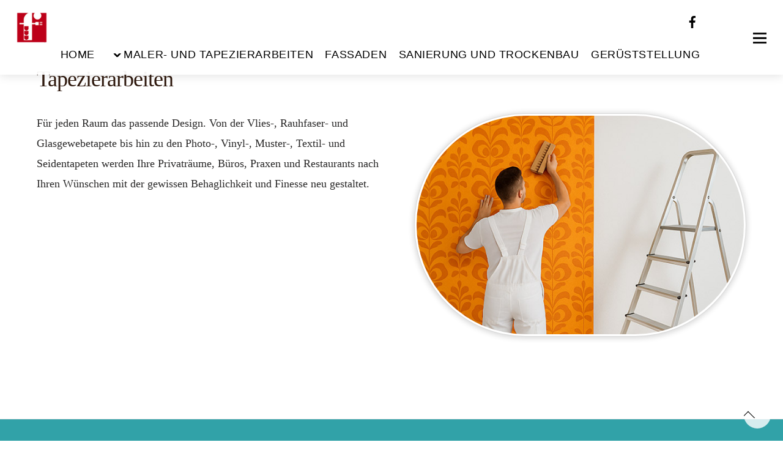

--- FILE ---
content_type: text/html; charset=UTF-8
request_url: https://fima-gmbh.de/lackierarbeiten-nuernberg-8/
body_size: 9744
content:
<!DOCTYPE html>
<html lang="de">
<head>
        <meta charset="UTF-8">
        <meta name="viewport" content="width=device-width, initial-scale=1, minimum-scale=1">
        <style id="tb_inline_styles" data-no-optimize="1">.tb_animation_on{overflow-x:hidden}.themify_builder .wow{visibility:hidden;animation-fill-mode:both}[data-tf-animation]{will-change:transform,opacity,visibility}.themify_builder .tf_lax_done{transition-duration:.8s;transition-timing-function:cubic-bezier(.165,.84,.44,1)}[data-sticky-active].tb_sticky_scroll_active{z-index:1}[data-sticky-active].tb_sticky_scroll_active .hide-on-stick{display:none}@media(min-width:1025px){.hide-desktop{width:0!important;height:0!important;padding:0!important;visibility:hidden!important;margin:0!important;display:table-column!important;background:0!important;content-visibility:hidden;overflow:hidden!important}}@media(min-width:769px) and (max-width:1024px){.hide-tablet_landscape{width:0!important;height:0!important;padding:0!important;visibility:hidden!important;margin:0!important;display:table-column!important;background:0!important;content-visibility:hidden;overflow:hidden!important}}@media(min-width:481px) and (max-width:768px){.hide-tablet{width:0!important;height:0!important;padding:0!important;visibility:hidden!important;margin:0!important;display:table-column!important;background:0!important;content-visibility:hidden;overflow:hidden!important}}@media(max-width:480px){.hide-mobile{width:0!important;height:0!important;padding:0!important;visibility:hidden!important;margin:0!important;display:table-column!important;background:0!important;content-visibility:hidden;overflow:hidden!important}}div.row_inner,div.module_subrow{--gutter:3.2%;--narrow:1.6%;--none:0%;}@media(max-width:768px){div.module-gallery-grid{--galn:var(--galt)}}@media(max-width:480px){
                .themify_map.tf_map_loaded{width:100%!important}
                .ui.builder_button,.ui.nav li a{padding:.525em 1.15em}
                .fullheight>.row_inner:not(.tb_col_count_1){min-height:0}
                div.module-gallery-grid{--galn:var(--galm);gap:8px}
            }</style><noscript><style>.themify_builder .wow,.wow .tf_lazy{visibility:visible!important}</style></noscript>            <style id="tf_lazy_style" data-no-optimize="1">
                .tf_svg_lazy{
                    content-visibility:auto;
                    background-size:100% 25%!important;
                    background-repeat:no-repeat!important;
                    background-position:0 0, 0 33.4%,0 66.6%,0 100%!important;
                    transition:filter .3s linear!important;
                    filter:blur(25px)!important;                    transform:translateZ(0)
                }
                .tf_svg_lazy_loaded{
                    filter:blur(0)!important
                }
                [data-lazy]:is(.module,.module_row:not(.tb_first)),.module[data-lazy] .ui,.module_row[data-lazy]:not(.tb_first):is(>.row_inner,.module_column[data-lazy],.module_subrow[data-lazy]){
                    background-image:none!important
                }
            </style>
            <noscript>
                <style>
                    .tf_svg_lazy{
                        display:none!important
                    }
                </style>
            </noscript>
                    <style id="tf_lazy_common" data-no-optimize="1">
                        img{
                max-width:100%;
                height:auto
            }
                                    :where(.tf_in_flx,.tf_flx){display:inline-flex;flex-wrap:wrap;place-items:center}
            .tf_fa,:is(em,i) tf-lottie{display:inline-block;vertical-align:middle}:is(em,i) tf-lottie{width:1.5em;height:1.5em}.tf_fa{width:1em;height:1em;stroke-width:0;stroke:currentColor;overflow:visible;fill:currentColor;pointer-events:none;text-rendering:optimizeSpeed;buffered-rendering:static}#tf_svg symbol{overflow:visible}:where(.tf_lazy){position:relative;visibility:visible;display:block;opacity:.3}.wow .tf_lazy:not(.tf_swiper-slide){visibility:hidden;opacity:1}div.tf_audio_lazy audio{visibility:hidden;height:0;display:inline}.mejs-container{visibility:visible}.tf_iframe_lazy{transition:opacity .3s ease-in-out;min-height:10px}:where(.tf_flx),.tf_swiper-wrapper{display:flex}.tf_swiper-slide{flex-shrink:0;opacity:0;width:100%;height:100%}.tf_swiper-wrapper>br,.tf_lazy.tf_swiper-wrapper .tf_lazy:after,.tf_lazy.tf_swiper-wrapper .tf_lazy:before{display:none}.tf_lazy:after,.tf_lazy:before{content:'';display:inline-block;position:absolute;width:10px!important;height:10px!important;margin:0 3px;top:50%!important;inset-inline:auto 50%!important;border-radius:100%;background-color:currentColor;visibility:visible;animation:tf-hrz-loader infinite .75s cubic-bezier(.2,.68,.18,1.08)}.tf_lazy:after{width:6px!important;height:6px!important;inset-inline:50% auto!important;margin-top:3px;animation-delay:-.4s}@keyframes tf-hrz-loader{0%,100%{transform:scale(1);opacity:1}50%{transform:scale(.1);opacity:.6}}.tf_lazy_lightbox{position:fixed;background:rgba(11,11,11,.8);color:#ccc;top:0;left:0;display:flex;align-items:center;justify-content:center;z-index:999}.tf_lazy_lightbox .tf_lazy:after,.tf_lazy_lightbox .tf_lazy:before{background:#fff}.tf_vd_lazy,tf-lottie{display:flex;flex-wrap:wrap}tf-lottie{aspect-ratio:1.777}.tf_w.tf_vd_lazy video{width:100%;height:auto;position:static;object-fit:cover}
        </style>
        <link type="image/png" href="https://fima-gmbh.de/wp-content/uploads/2021/04/fima-logo.png" rel="apple-touch-icon" /><link type="image/png" href="https://fima-gmbh.de/wp-content/uploads/2021/04/fima-logo.png" rel="icon" /><title>Tapezierarbeiten &#8211; FIMA &#8211; Fassaden- und Malerarbeiten, Betonschutz und Gerüstbau</title>
<meta name='robots' content='max-image-preview:large' />
	<style>img:is([sizes="auto" i], [sizes^="auto," i]) { contain-intrinsic-size: 3000px 1500px }</style>
	<link rel="alternate" type="application/rss+xml" title="FIMA - Fassaden- und Malerarbeiten, Betonschutz und Gerüstbau &raquo; Feed" href="https://fima-gmbh.de/feed/" />
<link rel="alternate" type="application/rss+xml" title="FIMA - Fassaden- und Malerarbeiten, Betonschutz und Gerüstbau &raquo; Kommentar-Feed" href="https://fima-gmbh.de/comments/feed/" />
<style id='global-styles-inline-css'>
:root{--wp--preset--aspect-ratio--square: 1;--wp--preset--aspect-ratio--4-3: 4/3;--wp--preset--aspect-ratio--3-4: 3/4;--wp--preset--aspect-ratio--3-2: 3/2;--wp--preset--aspect-ratio--2-3: 2/3;--wp--preset--aspect-ratio--16-9: 16/9;--wp--preset--aspect-ratio--9-16: 9/16;--wp--preset--color--black: #000000;--wp--preset--color--cyan-bluish-gray: #abb8c3;--wp--preset--color--white: #ffffff;--wp--preset--color--pale-pink: #f78da7;--wp--preset--color--vivid-red: #cf2e2e;--wp--preset--color--luminous-vivid-orange: #ff6900;--wp--preset--color--luminous-vivid-amber: #fcb900;--wp--preset--color--light-green-cyan: #7bdcb5;--wp--preset--color--vivid-green-cyan: #00d084;--wp--preset--color--pale-cyan-blue: #8ed1fc;--wp--preset--color--vivid-cyan-blue: #0693e3;--wp--preset--color--vivid-purple: #9b51e0;--wp--preset--gradient--vivid-cyan-blue-to-vivid-purple: linear-gradient(135deg,rgba(6,147,227,1) 0%,rgb(155,81,224) 100%);--wp--preset--gradient--light-green-cyan-to-vivid-green-cyan: linear-gradient(135deg,rgb(122,220,180) 0%,rgb(0,208,130) 100%);--wp--preset--gradient--luminous-vivid-amber-to-luminous-vivid-orange: linear-gradient(135deg,rgba(252,185,0,1) 0%,rgba(255,105,0,1) 100%);--wp--preset--gradient--luminous-vivid-orange-to-vivid-red: linear-gradient(135deg,rgba(255,105,0,1) 0%,rgb(207,46,46) 100%);--wp--preset--gradient--very-light-gray-to-cyan-bluish-gray: linear-gradient(135deg,rgb(238,238,238) 0%,rgb(169,184,195) 100%);--wp--preset--gradient--cool-to-warm-spectrum: linear-gradient(135deg,rgb(74,234,220) 0%,rgb(151,120,209) 20%,rgb(207,42,186) 40%,rgb(238,44,130) 60%,rgb(251,105,98) 80%,rgb(254,248,76) 100%);--wp--preset--gradient--blush-light-purple: linear-gradient(135deg,rgb(255,206,236) 0%,rgb(152,150,240) 100%);--wp--preset--gradient--blush-bordeaux: linear-gradient(135deg,rgb(254,205,165) 0%,rgb(254,45,45) 50%,rgb(107,0,62) 100%);--wp--preset--gradient--luminous-dusk: linear-gradient(135deg,rgb(255,203,112) 0%,rgb(199,81,192) 50%,rgb(65,88,208) 100%);--wp--preset--gradient--pale-ocean: linear-gradient(135deg,rgb(255,245,203) 0%,rgb(182,227,212) 50%,rgb(51,167,181) 100%);--wp--preset--gradient--electric-grass: linear-gradient(135deg,rgb(202,248,128) 0%,rgb(113,206,126) 100%);--wp--preset--gradient--midnight: linear-gradient(135deg,rgb(2,3,129) 0%,rgb(40,116,252) 100%);--wp--preset--font-size--small: 13px;--wp--preset--font-size--medium: 20px;--wp--preset--font-size--large: 36px;--wp--preset--font-size--x-large: 42px;--wp--preset--spacing--20: 0.44rem;--wp--preset--spacing--30: 0.67rem;--wp--preset--spacing--40: 1rem;--wp--preset--spacing--50: 1.5rem;--wp--preset--spacing--60: 2.25rem;--wp--preset--spacing--70: 3.38rem;--wp--preset--spacing--80: 5.06rem;--wp--preset--shadow--natural: 6px 6px 9px rgba(0, 0, 0, 0.2);--wp--preset--shadow--deep: 12px 12px 50px rgba(0, 0, 0, 0.4);--wp--preset--shadow--sharp: 6px 6px 0px rgba(0, 0, 0, 0.2);--wp--preset--shadow--outlined: 6px 6px 0px -3px rgba(255, 255, 255, 1), 6px 6px rgba(0, 0, 0, 1);--wp--preset--shadow--crisp: 6px 6px 0px rgba(0, 0, 0, 1);}:where(body) { margin: 0; }.wp-site-blocks > .alignleft { float: left; margin-right: 2em; }.wp-site-blocks > .alignright { float: right; margin-left: 2em; }.wp-site-blocks > .aligncenter { justify-content: center; margin-left: auto; margin-right: auto; }:where(.wp-site-blocks) > * { margin-block-start: 24px; margin-block-end: 0; }:where(.wp-site-blocks) > :first-child { margin-block-start: 0; }:where(.wp-site-blocks) > :last-child { margin-block-end: 0; }:root { --wp--style--block-gap: 24px; }:root :where(.is-layout-flow) > :first-child{margin-block-start: 0;}:root :where(.is-layout-flow) > :last-child{margin-block-end: 0;}:root :where(.is-layout-flow) > *{margin-block-start: 24px;margin-block-end: 0;}:root :where(.is-layout-constrained) > :first-child{margin-block-start: 0;}:root :where(.is-layout-constrained) > :last-child{margin-block-end: 0;}:root :where(.is-layout-constrained) > *{margin-block-start: 24px;margin-block-end: 0;}:root :where(.is-layout-flex){gap: 24px;}:root :where(.is-layout-grid){gap: 24px;}.is-layout-flow > .alignleft{float: left;margin-inline-start: 0;margin-inline-end: 2em;}.is-layout-flow > .alignright{float: right;margin-inline-start: 2em;margin-inline-end: 0;}.is-layout-flow > .aligncenter{margin-left: auto !important;margin-right: auto !important;}.is-layout-constrained > .alignleft{float: left;margin-inline-start: 0;margin-inline-end: 2em;}.is-layout-constrained > .alignright{float: right;margin-inline-start: 2em;margin-inline-end: 0;}.is-layout-constrained > .aligncenter{margin-left: auto !important;margin-right: auto !important;}.is-layout-constrained > :where(:not(.alignleft):not(.alignright):not(.alignfull)){margin-left: auto !important;margin-right: auto !important;}body .is-layout-flex{display: flex;}.is-layout-flex{flex-wrap: wrap;align-items: center;}.is-layout-flex > :is(*, div){margin: 0;}body .is-layout-grid{display: grid;}.is-layout-grid > :is(*, div){margin: 0;}body{padding-top: 0px;padding-right: 0px;padding-bottom: 0px;padding-left: 0px;}a:where(:not(.wp-element-button)){text-decoration: underline;}:root :where(.wp-element-button, .wp-block-button__link){background-color: #32373c;border-width: 0;color: #fff;font-family: inherit;font-size: inherit;line-height: inherit;padding: calc(0.667em + 2px) calc(1.333em + 2px);text-decoration: none;}.has-black-color{color: var(--wp--preset--color--black) !important;}.has-cyan-bluish-gray-color{color: var(--wp--preset--color--cyan-bluish-gray) !important;}.has-white-color{color: var(--wp--preset--color--white) !important;}.has-pale-pink-color{color: var(--wp--preset--color--pale-pink) !important;}.has-vivid-red-color{color: var(--wp--preset--color--vivid-red) !important;}.has-luminous-vivid-orange-color{color: var(--wp--preset--color--luminous-vivid-orange) !important;}.has-luminous-vivid-amber-color{color: var(--wp--preset--color--luminous-vivid-amber) !important;}.has-light-green-cyan-color{color: var(--wp--preset--color--light-green-cyan) !important;}.has-vivid-green-cyan-color{color: var(--wp--preset--color--vivid-green-cyan) !important;}.has-pale-cyan-blue-color{color: var(--wp--preset--color--pale-cyan-blue) !important;}.has-vivid-cyan-blue-color{color: var(--wp--preset--color--vivid-cyan-blue) !important;}.has-vivid-purple-color{color: var(--wp--preset--color--vivid-purple) !important;}.has-black-background-color{background-color: var(--wp--preset--color--black) !important;}.has-cyan-bluish-gray-background-color{background-color: var(--wp--preset--color--cyan-bluish-gray) !important;}.has-white-background-color{background-color: var(--wp--preset--color--white) !important;}.has-pale-pink-background-color{background-color: var(--wp--preset--color--pale-pink) !important;}.has-vivid-red-background-color{background-color: var(--wp--preset--color--vivid-red) !important;}.has-luminous-vivid-orange-background-color{background-color: var(--wp--preset--color--luminous-vivid-orange) !important;}.has-luminous-vivid-amber-background-color{background-color: var(--wp--preset--color--luminous-vivid-amber) !important;}.has-light-green-cyan-background-color{background-color: var(--wp--preset--color--light-green-cyan) !important;}.has-vivid-green-cyan-background-color{background-color: var(--wp--preset--color--vivid-green-cyan) !important;}.has-pale-cyan-blue-background-color{background-color: var(--wp--preset--color--pale-cyan-blue) !important;}.has-vivid-cyan-blue-background-color{background-color: var(--wp--preset--color--vivid-cyan-blue) !important;}.has-vivid-purple-background-color{background-color: var(--wp--preset--color--vivid-purple) !important;}.has-black-border-color{border-color: var(--wp--preset--color--black) !important;}.has-cyan-bluish-gray-border-color{border-color: var(--wp--preset--color--cyan-bluish-gray) !important;}.has-white-border-color{border-color: var(--wp--preset--color--white) !important;}.has-pale-pink-border-color{border-color: var(--wp--preset--color--pale-pink) !important;}.has-vivid-red-border-color{border-color: var(--wp--preset--color--vivid-red) !important;}.has-luminous-vivid-orange-border-color{border-color: var(--wp--preset--color--luminous-vivid-orange) !important;}.has-luminous-vivid-amber-border-color{border-color: var(--wp--preset--color--luminous-vivid-amber) !important;}.has-light-green-cyan-border-color{border-color: var(--wp--preset--color--light-green-cyan) !important;}.has-vivid-green-cyan-border-color{border-color: var(--wp--preset--color--vivid-green-cyan) !important;}.has-pale-cyan-blue-border-color{border-color: var(--wp--preset--color--pale-cyan-blue) !important;}.has-vivid-cyan-blue-border-color{border-color: var(--wp--preset--color--vivid-cyan-blue) !important;}.has-vivid-purple-border-color{border-color: var(--wp--preset--color--vivid-purple) !important;}.has-vivid-cyan-blue-to-vivid-purple-gradient-background{background: var(--wp--preset--gradient--vivid-cyan-blue-to-vivid-purple) !important;}.has-light-green-cyan-to-vivid-green-cyan-gradient-background{background: var(--wp--preset--gradient--light-green-cyan-to-vivid-green-cyan) !important;}.has-luminous-vivid-amber-to-luminous-vivid-orange-gradient-background{background: var(--wp--preset--gradient--luminous-vivid-amber-to-luminous-vivid-orange) !important;}.has-luminous-vivid-orange-to-vivid-red-gradient-background{background: var(--wp--preset--gradient--luminous-vivid-orange-to-vivid-red) !important;}.has-very-light-gray-to-cyan-bluish-gray-gradient-background{background: var(--wp--preset--gradient--very-light-gray-to-cyan-bluish-gray) !important;}.has-cool-to-warm-spectrum-gradient-background{background: var(--wp--preset--gradient--cool-to-warm-spectrum) !important;}.has-blush-light-purple-gradient-background{background: var(--wp--preset--gradient--blush-light-purple) !important;}.has-blush-bordeaux-gradient-background{background: var(--wp--preset--gradient--blush-bordeaux) !important;}.has-luminous-dusk-gradient-background{background: var(--wp--preset--gradient--luminous-dusk) !important;}.has-pale-ocean-gradient-background{background: var(--wp--preset--gradient--pale-ocean) !important;}.has-electric-grass-gradient-background{background: var(--wp--preset--gradient--electric-grass) !important;}.has-midnight-gradient-background{background: var(--wp--preset--gradient--midnight) !important;}.has-small-font-size{font-size: var(--wp--preset--font-size--small) !important;}.has-medium-font-size{font-size: var(--wp--preset--font-size--medium) !important;}.has-large-font-size{font-size: var(--wp--preset--font-size--large) !important;}.has-x-large-font-size{font-size: var(--wp--preset--font-size--x-large) !important;}
:root :where(.wp-block-pullquote){font-size: 1.5em;line-height: 1.6;}
</style>
<link rel="preload" href="https://fima-gmbh.de/wp-content/plugins/contact-form-7/includes/css/styles.css?ver=6.0.3" as="style"><link rel='stylesheet' id='contact-form-7-css' href='https://fima-gmbh.de/wp-content/plugins/contact-form-7/includes/css/styles.css?ver=6.0.3' media='all' />
<script src="https://fima-gmbh.de/wp-includes/js/jquery/jquery.min.js?ver=3.7.1" id="jquery-core-js"></script>
<script src="https://fima-gmbh.de/wp-includes/js/jquery/jquery-migrate.min.js?ver=3.4.1" id="jquery-migrate-js"></script>
<link rel="https://api.w.org/" href="https://fima-gmbh.de/wp-json/" /><link rel="alternate" title="JSON" type="application/json" href="https://fima-gmbh.de/wp-json/wp/v2/posts/765" /><link rel="EditURI" type="application/rsd+xml" title="RSD" href="https://fima-gmbh.de/xmlrpc.php?rsd" />
<meta name="generator" content="WordPress 6.7.4" />
<link rel="canonical" href="https://fima-gmbh.de/lackierarbeiten-nuernberg-8/" />
<link rel='shortlink' href='https://fima-gmbh.de/?p=765' />
<link rel="alternate" title="oEmbed (JSON)" type="application/json+oembed" href="https://fima-gmbh.de/wp-json/oembed/1.0/embed?url=https%3A%2F%2Ffima-gmbh.de%2Flackierarbeiten-nuernberg-8%2F" />
<link rel="alternate" title="oEmbed (XML)" type="text/xml+oembed" href="https://fima-gmbh.de/wp-json/oembed/1.0/embed?url=https%3A%2F%2Ffima-gmbh.de%2Flackierarbeiten-nuernberg-8%2F&#038;format=xml" />
<link rel="prefetch" href="https://fima-gmbh.de/wp-content/themes/themify-infinite/js/themify-script.js?ver=7.5.9" as="script" fetchpriority="low"><link rel="preload" href="https://fima-gmbh.de/wp-content/uploads/2021/03/fima-logo.png" as="image"><link rel="preload" href="https://fima-gmbh.de/wp-content/themes/themify-infinite/themify/themify-builder/js/themify-builder-script.js?ver=7.9.4" as="script" fetchpriority="low"><link rel="prefetch" href="https://fima-gmbh.de/wp-content/themes/themify-infinite/themify/js/modules/fixedheader.js?ver=7.9.4" as="script" fetchpriority="low"><link rel="prefetch" href="https://fima-gmbh.de/wp-content/themes/themify-infinite/themify/js/modules/themify-sidemenu.js?ver=7.9.4" as="script" fetchpriority="low"><link rel="preload" fetchpriority="high" href="https://fima-gmbh.de/wp-content/uploads/themify-concate/3696212940/themify-79563740.css" as="style"><link fetchpriority="high" id="themify_concate-css" rel="stylesheet" href="https://fima-gmbh.de/wp-content/uploads/themify-concate/3696212940/themify-79563740.css"></head>

<body class="post-template-default single single-post postid-765 single-format-standard skin-default sidebar-none default_width no-home enable-drop-cap tb_animation_on">

	<svg id="tf_svg" style="display:none"><defs><symbol id="tf-fab-facebook" viewBox="0 0 17 32"><path d="M13.5 5.31q-1.13 0-1.78.38t-.85.94-.18 1.43V12H16l-.75 5.69h-4.56V32H4.8V17.7H0V12h4.8V7.5q0-3.56 2-5.53T12.13 0q2.68 0 4.37.25v5.06h-3z"/></symbol></defs></svg><script> </script>
	<div id="pagewrap" class="hfeed site">

		<div id="headerwrap">

			
			<header id="header" class="pagewidth tf_clearfix" itemscope="itemscope" itemtype="https://schema.org/WPHeader">

								<div class="tf_rel tf_left">
					<div id="site-logo"><a href="https://fima-gmbh.de" title="FIMA - Fassaden- und Malerarbeiten, Betonschutz und Gerüstbau"><img  src="https://fima-gmbh.de/wp-content/uploads/2021/03/fima-logo.png" alt="FIMA - Fassaden- und Malerarbeiten, Betonschutz und Gerüstbau" class="site-logo-image" width="50" height="50" data-tf-not-load="1" fetchpriority="high"></a></div>				</div>
				<div id="menu-wrapper">

					
					<div class="social-widget">
						<div id="themify-social-links-1003" class="widget themify-social-links"><ul class="social-links horizontal">
                        <li class="social-link-item facebook font-icon icon-medium">
                            <a href="https://www.facebook.com/search/top?q=schlosswirt%20etting" aria-label="facebook" target="_blank" rel="noopener"><em><svg  aria-label="Facebook" class="tf_fa tf-fab-facebook" role="img"><use href="#tf-fab-facebook"></use></svg></em>  </a>
                        </li>
                        <!-- /themify-link-item --></ul></div>					</div>
					<!-- /.social-widget -->

					<nav id="main-nav-wrap" itemscope="itemscope" itemtype="https://schema.org/SiteNavigationElement">
						<ul id="main-nav" class="main-nav tf_clearfix tf_box"><li  id="menu-item-561" class="menu-item-page-469 menu-item menu-item-type-post_type menu-item-object-page menu-item-home  page_item page-item-469  menu-item-561"><a  href="https://fima-gmbh.de/" aria-current="page">Home</a> </li>
<li  id="menu-item-792" class="current-menu-ancestor current-menu-parent menu-item-category-18 menu-item menu-item-type-taxonomy menu-item-object-category menu-item-has-children has-sub-menu mega-link menu-item-792" data-termid="18" data-tax="category" aria-haspopup="true"><a  href="https://fima-gmbh.de/category/malerarbeiten-lackieren-tapezieren/">Maler- und Tapezierarbeiten<span class="child-arrow"></span></a> <ul class="sub-menu"><li  id="menu-item-705" class="menu-item-post-698 menu-item menu-item-type-post_type menu-item-object-post menu-item-705 menu-post-698-parent-792"><a  href="https://fima-gmbh.de/lackierarbeiten-nuernberg-2/">Malerarbeiten</a> </li>
<li  id="menu-item-562" class="menu-item-post-26 menu-item menu-item-type-post_type menu-item-object-post menu-item-562 menu-post-26-parent-792"><a  href="https://fima-gmbh.de/lackierarbeiten-nuernberg/">Lackierarbeiten</a> </li>
<li  id="menu-item-791" class="current-menu-item menu-item-post-765 menu-item menu-item-type-post_type menu-item-object-post menu-item-791 menu-post-765-parent-792"><a  href="https://fima-gmbh.de/lackierarbeiten-nuernberg-8/">Tapezierarbeiten</a> </li>
<li  id="menu-item-803" class="menu-item-post-743 menu-item menu-item-type-post_type menu-item-object-post menu-item-803 menu-post-743-parent-792"><a  href="https://fima-gmbh.de/betonsanierung-nuernberg/">Korrosionsschutz</a> </li>
</ul></li>
<li  id="menu-item-793" class="menu-item-category-20 menu-item menu-item-type-taxonomy menu-item-object-category menu-item-has-children has-sub-menu mega-link menu-item-793" data-termid="20" data-tax="category" aria-haspopup="true"><a  href="https://fima-gmbh.de/category/fassaden/">Fassaden<span class="child-arrow"></span></a> <ul class="sub-menu"><li  id="menu-item-795" class="menu-item-post-761 menu-item menu-item-type-post_type menu-item-object-post menu-item-795 menu-post-761-parent-793"><a  href="https://fima-gmbh.de/lackierarbeiten-nuernberg-7/">Fassadenanstrich</a> </li>
<li  id="menu-item-796" class="menu-item-post-757 menu-item menu-item-type-post_type menu-item-object-post menu-item-796 menu-post-757-parent-793"><a  href="https://fima-gmbh.de/lackierarbeiten-nuernberg-6/">Fassadenputze</a> </li>
<li  id="menu-item-804" class="menu-item-post-748 menu-item menu-item-type-post_type menu-item-object-post menu-item-804 menu-post-748-parent-793"><a  href="https://fima-gmbh.de/lackierarbeiten-nuernberg-4/">Wärmedämmung</a> </li>
<li  id="menu-item-798" class="menu-item-post-769 menu-item menu-item-type-post_type menu-item-object-post menu-item-798 menu-post-769-parent-793"><a  href="https://fima-gmbh.de/lackierarbeiten-nuernberg-9/">Graffiti-Entfernung</a> </li>
</ul></li>
<li  id="menu-item-794" class="menu-item-category-21 menu-item menu-item-type-taxonomy menu-item-object-category menu-item-has-children has-sub-menu mega-link menu-item-794" data-termid="21" data-tax="category" aria-haspopup="true"><a  href="https://fima-gmbh.de/category/sanierung/">Sanierung und Trockenbau<span class="child-arrow"></span></a> <ul class="sub-menu"><li  id="menu-item-799" class="menu-item-post-753 menu-item menu-item-type-post_type menu-item-object-post menu-item-799 menu-post-753-parent-794"><a  href="https://fima-gmbh.de/lackierarbeiten-nuernberg-5/">Sanierung</a> </li>
<li  id="menu-item-797" class="menu-item-post-773 menu-item menu-item-type-post_type menu-item-object-post menu-item-797 menu-post-773-parent-794"><a  href="https://fima-gmbh.de/lackierarbeiten-nuernberg-10/">Renovierungen</a> </li>
<li  id="menu-item-802" class="menu-item-post-777 menu-item menu-item-type-post_type menu-item-object-post menu-item-802 menu-post-777-parent-794"><a  href="https://fima-gmbh.de/lackierarbeiten-nuernberg-11/">Trockenbau</a> </li>
</ul></li>
<li  id="menu-item-805" class="menu-item-post-781 menu-item menu-item-type-post_type menu-item-object-post menu-item-805"><a  href="https://fima-gmbh.de/gerueststellung-nuernberg-fuerth/">Gerüststellung</a> </li>
</ul>					</nav>
					<!-- /#main-nav -->

					<div id="mobile-menu" class="sidemenu sidemenu-off tf_scrollbar">

						
						<div class="slideout-widgets">
							<div id="themify-feature-posts-1006" class="widget feature-posts"><h4 class="widgettitle">Portfolio</h4><ul class="feature-posts-list"><li><a href="https://fima-gmbh.de/lackierarbeiten-nuernberg-4/" class="feature-posts-title">Wärmedämmung</a> <br /></li><li><a href="https://fima-gmbh.de/lackierarbeiten-nuernberg-11/" class="feature-posts-title">Trockenbau</a> <br /></li><li><a href="https://fima-gmbh.de/lackierarbeiten-nuernberg-8/" class="feature-posts-title">Tapezierarbeiten</a> <br /></li><li><a href="https://fima-gmbh.de/lackierarbeiten-nuernberg-5/" class="feature-posts-title">Sanierung</a> <br /></li><li><a href="https://fima-gmbh.de/lackierarbeiten-nuernberg-10/" class="feature-posts-title">Renovierungsarbeiten</a> <br /></li><li><a href="https://fima-gmbh.de/lackierarbeiten-nuernberg-2/" class="feature-posts-title">Malerarbeiten</a> <br /></li><li><a href="https://fima-gmbh.de/lackierarbeiten-nuernberg/" class="feature-posts-title">Lackierarbeiten</a> <br /></li><li><a href="https://fima-gmbh.de/betonsanierung-nuernberg/" class="feature-posts-title">Korrosionsschutz</a> <br /></li><li><a href="https://fima-gmbh.de/lackierarbeiten-nuernberg-9/" class="feature-posts-title">Graffiti-Entfernung</a> <br /></li><li><a href="https://fima-gmbh.de/gerueststellung-nuernberg-fuerth/" class="feature-posts-title">Gerüststellung</a> <br /></li></ul></div>							<a id="menu-icon-close" href="#mobile-menu" aria-label="Menu"></a>
						</div>
						<!-- /.slideout-widgets -->

						
					</div>
					<!-- /#mobile-menu -->

				</div>
				<!-- /#menu-wrapper -->

				<a id="menu-icon" href="#mobile-menu"><span class="menu-icon-inner"></span></a>

				
			</header>
			<!-- /#header -->

			
		</div>
		<!-- /#headerwrap -->

		<div id="body" class="tf_clearfix">

		    <!-- layout-container -->
<div id="layout" class="pagewidth tf_clearfix">
    		    <div class="featured-area">
			    </div>
	
        <!-- content -->
	        <main id="content" class="list-post tf_clearfix">
	    
<article id="post-765" class="post tf_clearfix post-765 type-post status-publish format-standard hentry category-alle category-malerarbeiten-lackieren-tapezieren no-post-title no-post-date has-post-category has-post-tag has-post-comment has-post-author ">
	
	
		
			<div class="tf_sticky_share tf_h">
		<div class="social-share-wrap">
	</div>
<!-- /.social-share-wrapper -->		</div>
		
	<div class="post-content">
		
		
		
		
		        <div class="entry-content">

                                        <!--themify_builder_content-->
<div id="themify_builder_content-765" data-postid="765" class="themify_builder_content themify_builder_content-765 themify_builder tf_clear">
                    <div  data-lazy="1" class="module_row themify_builder_row tb_ecsg980 tb_first tf_w">
                        <div class="row_inner col_align_top tb_col_count_1 tf_box tf_rel">
                        <div  data-lazy="1" class="module_column tb-column col-full tb_yyax981 first">
                    <!-- module template_part -->
<div  class="module module-layout-part tb_gnbi982 ">
    <div class="tb_layout_part_wrap tf_w"><!--themify_builder_content-->
    <div  class="themify_builder_content themify_builder_content-695 themify_builder not_editable_builder in_the_loop" data-postid="695">
                        <div  data-lazy="1" class="module_row themify_builder_row tb_tjry619 tf_w">
                        <div class="row_inner col_auto_height gutter-narrow col_align_top tb_col_count_2 tf_box tf_rel">
                        <div  data-lazy="1" class="module_column tb-column col3-2 tb_nhjz619 first">
                    <!-- module text -->
<div  class="module module-text tb_17gy619   " data-lazy="1">
        <div  class="tb_text_wrap">
        <p><img data-tf-not-load="1" decoding="async" class="size-full wp-image-643 alignleft" src="https://fima-gmbh.de/wp-content/uploads/2021/03/fima-logo.png" alt="" width="138" height="138" /></p>
<h1><strong>FIMA</strong></h1>
<h3><span style="white-space: nowrap;">Unternehmen für Fassaden- und Malerarbeiten,</span><br />
<span style="white-space: nowrap;">Betonschutz und Gerüstbau</span></h3>
    </div>
</div>
<!-- /module text -->        </div>
                    <div  data-lazy="1" class="module_column tb-column col3-1 tb_24qk619 last">
                    <!-- module text -->
<div  class="module module-text tb_wv2q619   " data-lazy="1">
        <div  class="tb_text_wrap">
        <p><img loading="lazy" fetchpriority="high" decoding="async" class="aligncenter wp-image-683 size-full" src="https://fima-gmbh.de/wp-content/uploads/2015/10/fima-telefonnummer-punkte.jpg" alt="" width="450" height="124" srcset="https://fima-gmbh.de/wp-content/uploads/2015/10/fima-telefonnummer-punkte.jpg 450w, https://fima-gmbh.de/wp-content/uploads/2015/10/fima-telefonnummer-punkte-300x83.jpg 300w" sizes="(max-width: 450px) 100vw, 450px" /></p>
    </div>
</div>
<!-- /module text -->        </div>
                        </div>
        </div>
            </div>
<!--/themify_builder_content--></div>
</div>
<!-- /module template_part -->        </div>
                        </div>
        </div>
                        <div  data-lazy="1" class="module_row themify_builder_row tb_impx980 tf_w">
                        <div class="row_inner col_align_top tb_col_count_1 tf_box tf_rel">
                        <div  data-lazy="1" class="module_column tb-column col-full tb_0w0x985 first">
                    <!-- module text -->
<div  class="module module-text tb_mhc3985   " data-lazy="1">
        <div  class="tb_text_wrap">
        <h1 class="csc-firstHeader">Tapezierarbeiten</h1>    </div>
</div>
<!-- /module text -->        </div>
                        </div>
        </div>
                        <div  data-lazy="1" class="module_row themify_builder_row tb_xm72980 tf_w">
                        <div class="row_inner col_align_top tb_col_count_1 tf_box tf_rel">
                        <div  data-lazy="1" class="module_column tb-column col-full tb_ad11988 first">
                            <div  data-lazy="1" class="module_subrow themify_builder_sub_row tf_w col_align_top tb_col_count_2 tb_r7s0988">
                <div  data-lazy="1" class="module_column sub_column col4-2 tb_q2ys990 first">
                    <!-- module text -->
<div  class="module module-text tb_0niw990   " data-lazy="1">
        <div  class="tb_text_wrap">
        <p>Für jeden Raum das passende Design. Von der Vlies-, Rauhfaser- und Glasgewebetapete bis hin zu den Photo-, Vinyl-, Muster-, Textil- und Seidentapeten werden Ihre Privaträume, Büros, Praxen und Restaurants nach Ihren Wünschen mit der gewissen Behaglichkeit und Finesse neu gestaltet.</p>    </div>
</div>
<!-- /module text -->        </div>
                    <div  data-lazy="1" class="module_column sub_column col4-2 tb_8jhy991 last">
                    <!-- module image -->
<div  class="module module-image tb_7qgs991 image-overlay drop-shadow bordered circle  tf_mw" data-lazy="1">
        <div class="image-wrap tf_rel tf_mw">
            <img loading="lazy" decoding="async" width="600" height="400" src="https://fima-gmbh.de/wp-content/uploads/2021/03/tapezierer-gpt.jpg" class="wp-post-image wp-image-963" title="tapezierer-gpt" alt="tapezierer-gpt" srcset="https://fima-gmbh.de/wp-content/uploads/2021/03/tapezierer-gpt.jpg 600w, https://fima-gmbh.de/wp-content/uploads/2021/03/tapezierer-gpt-300x200.jpg 300w" sizes="(max-width: 600px) 100vw, 600px" />    
    
                </div>
        <!-- /image-wrap -->
    </div>
<!-- /module image -->        </div>
                    </div>
                </div>
                        </div>
        </div>
        </div>
<!--/themify_builder_content-->


<p></p>
            
        </div><!-- /.entry-content -->
        
	</div>
	<!-- /.post-content -->
	
</article>
<!-- /.post -->
 
        </main>
	</div>
<!-- /layout-container -->

							</div>
			<!-- /body -->

			<div id="footerwrap">

				
				<footer id="footer" class="pagewidth tf_clearfix" itemscope="itemscope" itemtype="https://schema.org/WPFooter">

					
					<div class="back-top tf_clearfix">
						<div class="arrow-up">
							<a href="#header"><span class="screen-reader-text">Back to top</span></a>
						</div>
					</div>

					<div class="footer-nav-wrap">
												<!-- /.footer-nav-wrap -->
					</div>

					<div class="footer-text tf_clearfix">
																	</div>
					<!-- /footer-text -->

					
	<div class="footer-widgets tf_clearfix">

								<div class="col4-1 first">
				<div id="nav_menu-3" class="widget widget_nav_menu"><div class="menu-footer-2-container"><ul id="menu-footer-2" class="menu"><li id="menu-item-852" class="menu-item menu-item-type-post_type menu-item-object-post menu-item-852"><a href="https://fima-gmbh.de/lackierarbeiten-nuernberg-4/">Wärmedämmung</a></li>
<li id="menu-item-851" class="menu-item menu-item-type-post_type menu-item-object-post menu-item-851"><a href="https://fima-gmbh.de/lackierarbeiten-nuernberg-9/">Graffiti-Entfernung</a></li>
<li id="menu-item-847" class="menu-item menu-item-type-post_type menu-item-object-post menu-item-847"><a href="https://fima-gmbh.de/lackierarbeiten-nuernberg-5/">Sanierung</a></li>
<li id="menu-item-850" class="menu-item menu-item-type-post_type menu-item-object-post menu-item-850"><a href="https://fima-gmbh.de/lackierarbeiten-nuernberg-10/">Renovierungsarbeiten</a></li>
<li id="menu-item-849" class="menu-item menu-item-type-post_type menu-item-object-post menu-item-849"><a href="https://fima-gmbh.de/lackierarbeiten-nuernberg-11/">Trockenbau</a></li>
<li id="menu-item-848" class="menu-item menu-item-type-post_type menu-item-object-post menu-item-848"><a href="https://fima-gmbh.de/gerueststellung-nuernberg-fuerth/">Gerüststellung</a></li>
</ul></div></div>			</div>
								<div class="col4-1 ">
				<div id="nav_menu-2" class="widget widget_nav_menu"><div class="menu-footer-1-container"><ul id="menu-footer-1" class="menu"><li id="menu-item-816" class="menu-item menu-item-type-post_type menu-item-object-post menu-item-816"><a href="https://fima-gmbh.de/lackierarbeiten-nuernberg-2/">Malerarbeiten</a></li>
<li id="menu-item-817" class="menu-item menu-item-type-post_type menu-item-object-post menu-item-817"><a href="https://fima-gmbh.de/lackierarbeiten-nuernberg/">Lackierarbeiten</a></li>
<li id="menu-item-810" class="menu-item menu-item-type-post_type menu-item-object-post current-menu-item menu-item-810"><a href="https://fima-gmbh.de/lackierarbeiten-nuernberg-8/" aria-current="page">Tapezierarbeiten</a></li>
<li id="menu-item-815" class="menu-item menu-item-type-post_type menu-item-object-post menu-item-815"><a href="https://fima-gmbh.de/betonsanierung-nuernberg/">Korrosionsschutz</a></li>
<li id="menu-item-811" class="menu-item menu-item-type-post_type menu-item-object-post menu-item-811"><a href="https://fima-gmbh.de/lackierarbeiten-nuernberg-7/">Fassadenanstrich</a></li>
<li id="menu-item-812" class="menu-item menu-item-type-post_type menu-item-object-post menu-item-812"><a href="https://fima-gmbh.de/lackierarbeiten-nuernberg-6/">Fassadenputze</a></li>
</ul></div></div>			</div>
								<div class="col4-1 ">
				<div id="nav_menu-4" class="widget widget_nav_menu"><div class="menu-footer-3-container"><ul id="menu-footer-3" class="menu"><li id="menu-item-860" class="menu-item menu-item-type-post_type menu-item-object-post menu-item-860"><a href="https://fima-gmbh.de/lackierarbeiten-nuernberg-14/">Datenschutzerklärung</a></li>
<li id="menu-item-868" class="menu-item menu-item-type-post_type menu-item-object-post menu-item-868"><a href="https://fima-gmbh.de/lackierarbeiten-nuernberg-14-2/">Impressum</a></li>
<li id="menu-item-875" class="menu-item menu-item-type-post_type menu-item-object-post menu-item-875"><a href="https://fima-gmbh.de/lackierarbeiten-nuernberg-14-2-2/">AGB</a></li>
</ul></div></div>			</div>
								<div class="col4-1 ">
				<div id="text-2" class="widget widget_text">			<div class="textwidget"><p>Fima GmbH<br />
Reichelsdorfer Hauptstr. 93<br />
90453 Nürnberg<br />
Telefon: +49 911 547503<br />
Telefax: +49 911 546890<br />
E-Mail: info@fima-gmbh.de</p>
</div>
		</div>			</div>
		
	</div>
	<!-- /.footer-widgets -->


					
				</footer>
				<!-- /#footer -->

				
			</div>
			<!-- /#footerwrap -->

		</div>
		<!-- /#pagewrap -->
        <a class="infinite-back-top" href="#header"><span></span><span class="screen-reader-text">Back to top</span></a>
        		<!-- wp_footer -->
		            <!--googleoff:all-->
            <!--noindex-->
            <!--noptimize-->
            <script id="tf_vars" data-no-optimize="1" data-noptimize="1" data-no-minify="1" data-cfasync="false" defer="defer" src="[data-uri]"></script>
            <!--/noptimize-->
            <!--/noindex-->
            <!--googleon:all-->
            <script defer="defer" data-v="7.9.4" data-pl-href="https://fima-gmbh.de/wp-content/plugins/fake.css" data-no-optimize="1" data-noptimize="1" src="https://fima-gmbh.de/wp-content/themes/themify-infinite/themify/js/main.js?ver=7.9.4" id="themify-main-script-js"></script>
<script src="https://fima-gmbh.de/wp-includes/js/dist/hooks.min.js?ver=4d63a3d491d11ffd8ac6" id="wp-hooks-js"></script>
<script src="https://fima-gmbh.de/wp-includes/js/dist/i18n.min.js?ver=5e580eb46a90c2b997e6" id="wp-i18n-js"></script>
<script id="wp-i18n-js-after">
wp.i18n.setLocaleData( { 'text direction\u0004ltr': [ 'ltr' ] } );
</script>
<script src="https://fima-gmbh.de/wp-content/plugins/contact-form-7/includes/swv/js/index.js?ver=6.0.3" id="swv-js"></script>
<script id="contact-form-7-js-translations">
( function( domain, translations ) {
	var localeData = translations.locale_data[ domain ] || translations.locale_data.messages;
	localeData[""].domain = domain;
	wp.i18n.setLocaleData( localeData, domain );
} )( "contact-form-7", {"translation-revision-date":"2025-02-03 17:24:24+0000","generator":"GlotPress\/4.0.1","domain":"messages","locale_data":{"messages":{"":{"domain":"messages","plural-forms":"nplurals=2; plural=n != 1;","lang":"de"},"This contact form is placed in the wrong place.":["Dieses Kontaktformular wurde an der falschen Stelle platziert."],"Error:":["Fehler:"]}},"comment":{"reference":"includes\/js\/index.js"}} );
</script>
<script id="contact-form-7-js-before">
var wpcf7 = {
    "api": {
        "root": "https:\/\/fima-gmbh.de\/wp-json\/",
        "namespace": "contact-form-7\/v1"
    }
};
</script>
<script defer="defer" src="https://fima-gmbh.de/wp-content/plugins/contact-form-7/includes/js/index.js?ver=6.0.3" id="contact-form-7-js"></script>


<!-- SCHEMA BEGIN --><script type="application/ld+json">[{"@context":"https:\/\/schema.org","@type":"BlogPosting","mainEntityOfPage":{"@type":"WebPage","@id":"https:\/\/fima-gmbh.de\/lackierarbeiten-nuernberg-8\/"},"headline":"Tapezierarbeiten","datePublished":"2021-03-26T18:36:44+00:00","dateModified":"2025-06-16T11:58:16+00:00","author":{"@type":"Person","url":"https:\/\/fima-gmbh.de","name":"admin"},"publisher":{"@type":"Organization","name":"","logo":{"@type":"ImageObject","url":"","width":0,"height":0}},"description":""}]</script><!-- /SCHEMA END -->	</body>
</html>


--- FILE ---
content_type: text/css
request_url: https://fima-gmbh.de/wp-content/uploads/themify-concate/3696212940/themify-79563740.css
body_size: 33341
content:
@charset "UTF-8";
/* Themify Infinite 7.5.9 framework 7.9.4 */

/*/css/base.min.css*/
:where(.tf_loader){width:1em;height:1em;overflow:hidden;display:inline-block;vertical-align:middle;position:relative}.tf_loader:before{content:'';width:100%;height:100%;position:absolute;top:0;left:0;text-indent:-9999em;border-radius:50%;box-sizing:border-box;border:.15em solid rgba(149,149,149,.2);border-left-color:rgba(149,149,149,.6);animation:tf_loader 1.1s infinite linear}@keyframes tf_loader{0{transform:rotate(0)}100%{transform:rotate(360deg)}}.tf_clear{clear:both}.tf_left{float:left}.tf_right{float:right}.tf_textl{text-align:left}.tf_textr{text-align:right}.tf_textc{text-align:center}.tf_textj{text-align:justify}.tf_text_dec{text-decoration:none}.tf_hide{display:none}.tf_hidden{visibility:hidden}.tf_block{display:block}.tf_inline_b{display:inline-block}.tf_vmiddle{vertical-align:middle}.tf_mw{max-width:100%}.tf_w{width:100%}.tf_h{height:100%}:where(.tf_overflow){overflow:hidden}.tf_box{box-sizing:border-box}:where(.tf_abs){position:absolute;inset:0}:where(.tf_abs_t){position:absolute;top:0;left:0}:where(.tf_abs_b){position:absolute;bottom:0;left:0}:where(.tf_abs_c){position:absolute;top:50%;left:50%;transform:translate(-50%,-50%)}.tf_rel{position:relative}:where(.tf_opacity){opacity:0}.tf_clearfix:after{content:"";display:table;clear:both}.loops-wrapper>.post,.woocommerce ul.loops-wrapper.products>li.product{float:left;box-sizing:border-box;margin-left:3.2%;margin-right:0;margin-bottom:3.2%;clear:none}.woocommerce .loops-wrapper.no-gutter.products>.product,body .loops-wrapper.no-gutter>.post{margin:0}.woocommerce .loops-wrapper.products.list-post>.product{margin-left:0}.tf_scrollbar{scroll-behavior:smooth;--tf_scroll_color:rgba(137,137,137,.2);--tf_scroll_color_hover:rgba(137,137,137,.4);scrollbar-color:var(--tf_scroll_color) transparent;scrollbar-width:thin}.tf_scrollbar::-webkit-scrollbar{width:var(--tf_scroll_w,10px);height:var(--tf_scroll_h,10px)}.tf_scrollbar::-webkit-scrollbar-thumb{background-color:var(--tf_scroll_color);background-clip:padding-box;border:2px solid transparent;border-radius:5px}.tf_scrollbar:hover{scrollbar-color:var(--tf_scroll_color_hover) transparent}.tf_scrollbar:hover::-webkit-scrollbar-thumb{background-color:var(--tf_scroll_color_hover)}.tf_close{position:relative;transition:transform .3s linear;cursor:pointer}.tf_close:after,.tf_close:before{content:'';height:100%;width:1px;position:absolute;top:50%;left:50%;transform:translate(-50%,-50%) rotate(45deg);background-color:currentColor;transition:transform .25s}.tf_close:after{transform:translate(-50%,-50%) rotate(-45deg)}.tf_close:hover:after{transform:translate(-50%,-50%) rotate(45deg)}.tf_close:hover:before{transform:translate(-50%,-50%) rotate(135deg)}.tf_vd_lazy:fullscreen video{height:100%;object-fit:contain}

/*/css/themify-common.css*/
iframe{border:0}a{cursor:pointer}:is(button,a,input,select,textarea,.button):focus{outline:1px dotted hsla(0,0%,59%,.2)}.tf_focus_heavy :is(button,a,input,select,textarea,.button):focus{outline:2px solid rgba(0,176,255,.8)}.tf_focus_none a,.tf_focus_none:is(button,a,input,select,textarea,.button):focus{outline:0}.tf_large_font{font-size:1.1em}.screen-reader-text{border:0;clip:rect(1px,1px,1px,1px);clip-path:inset(50%);height:1px;margin:-1px;overflow:hidden;padding:0;position:absolute;width:1px;word-wrap:normal!important}.screen-reader-text:focus{background-color:#f1f1f1;border-radius:3px;box-shadow:0 0 2px 2px rgba(0,0,0,.6);clip:auto!important;color:#21759b;display:block;font-size:.875rem;font-weight:700;height:auto;left:5px;line-height:normal;padding:15px 23px 14px;text-decoration:none;top:5px;width:auto;z-index:100000}.skip-to-content:focus{clip-path:none}.post-image .themify_lightbox{display:block;max-width:100%;position:relative}.post-image .themify_lightbox .zoom{background:rgba(0,0,0,.3);border-radius:100%;height:35px;left:50%;position:absolute;top:50%;transform:translate(-50%,-50%);width:35px}.post-image .themify_lightbox .zoom .tf_fa{color:#fff;vertical-align:middle;stroke-width:1px;left:50%;line-height:100%;position:absolute;top:50%;transform:translate(-50%,-50%)}.post-image .themify_lightbox:hover .zoom{background:rgba(0,0,0,.6)}.pswp:not(.pswp--open){display:none}:is(.ptb_map,.themify_map) button{border-radius:0;max-width:inherit}
/*/themify-builder/css/themify-builder-style.css*/
.module_column,.module_row,.module_row .module,.module_subrow{box-sizing:border-box;min-width:0;position:relative}.module,.module-accordion i,:is(.module-buttons,.module_row,.module_subrow,.module_column,.module-image img):hover{transition:.5s ease;transition-property:background,font-size,line-height,color,padding,margin,border,border-radius,box-shadow,text-shadow,filter,transform}.entry-content>p:is(:first-of-type,:first-of-type+p):empty{margin:0;padding:0}.module_row{-webkit-backface-visibility:hidden;backface-visibility:hidden;display:flex;flex-wrap:wrap}.themify_builder_slider_wrap{transition:none}[data-tbfullwidthvideo]:is(.module_row,.module_subrow,.module_column){background-size:cover}.module_subrow,.row_inner{display:grid;--gutter:3.2%;--narrow:1.6%;--none:0;--align_start:start;--align_center:center;--align_end:end;--auto_height:stretch;--align_items:var(--auto_height);--align_content:var(--align_start);--colg:var(--gutter);--c1:1fr;--c2:1fr 1fr;--c3:1fr 1fr 1fr;--c4:1fr 1fr 1fr 1fr;--c5:1fr 1fr 1fr 1fr 1fr;--c6:1fr 1fr 1fr 1fr 1fr 1fr;--c1_2:1fr 2.1025fr;--c2_1:2.1025fr 1fr;--c1_3:1fr 3.2831fr;--c3_1:3.2831fr 1fr;--c1_1_2:1fr 1fr 2.1415fr;--c1_2_1:1fr 2.1415fr 1fr;--c2_1_1:2.1415fr 1fr 1fr;--col:repeat(auto-fit,minmax(1%,1fr));align-content:var(--align_content);align-items:var(--align_items);gap:var(--rowg,0) var(--colg);grid:var(--row,none)/var(--col);grid-auto-columns:1fr;grid-template-areas:var(--area);--area5_3:"col1 col1 col2 col2 col3 col3" "col4 col4 col5 col5 . .";--area5_1_2:"col1 col2 col2" "col3 col4 col5";--area5_2_1:"col1 col1 col2" "col3 col4 col5";--area5_1_3:"col1 col2 col2 col2" "col3 col4 col4 col4" "col5 col5 col5 col5";--area5_3_1:"col1 col1 col1 col2" "col3 col4 col4 col5";--area5_1_1_2:"col1 col2 col3 col3" "col4 col4 col5 col5";--area5_1_2_1:"col1 col2 col2 col3" "col4 col4 col5 col5";--area5_2_1_1:"col1 col1 col2 col3" "col4 col4 col5 col5";--aream2_auto:"col1" "col2";--aream3_auto:"col1" "col2" "col3";--aream4_auto:"col1" "col2" "col3" "col4";--aream5_auto:"col1" "col2" "col3" "col4" "col5";--areat6_auto:"col1 col2 col3" "col4 col5 col6";--aream6_auto:"col1 col2" "col3 col4" "col5 col6";--areat7_auto:"col1 col2" "col3 col4" "col5 col6" "col7 col7";--aream7_auto:"col1" "col2" "col3" "col4" "col5" "col6" "col7";--areat8_auto:"col1 col2" "col3 col4" "col5 col6" "col7 col7" "col8 col8";--aream8_auto:"col1" "col2" "col3" "col4" "col5" "col6" "col7" "col8"}.row_inner{margin:0 auto;width:min(1160px,100%)}.module_row.fullheight .module_subrow,.module_row.fullwidth>.row_inner{max-width:100%;width:100%}@supports(-webkit-touch-callout:none){.module_column,.module_row,.module_subrow{background-attachment:scroll!important}}.module_row.fullheight{min-height:100vh}.fullheight>.row_inner,.fullheight>.row_inner>.module_column{min-height:inherit}div.module_column{align-content:inherit;align-items:inherit;display:grid;float:none;margin-inline:0;max-width:none;width:auto}.col_align_middle,.fullheight>.tb_col_count_1{--align_content:var(--align_center)}.gutter-narrow{--colg:var(--narrow)}.gutter-none{--colg:var(--none)}.module_column:first-of-type{grid-area:col1}.module_column:nth-of-type(2){grid-area:col2}.module_column:nth-of-type(3){grid-area:col3}.module_column:nth-of-type(4){grid-area:col4}.module_column:nth-of-type(5){grid-area:col5}.module_column:nth-of-type(6){grid-area:col6}.module_column:nth-of-type(7){grid-area:col7}.module_column:nth-of-type(8){grid-area:col8}.module_column:nth-of-type(9){grid-area:col9}.module_column:nth-of-type(10){grid-area:col10}.module_column:nth-of-type(11){grid-area:col11}.module_column:nth-of-type(12){grid-area:col12}.module_column:nth-of-type(13){grid-area:col13}.module_column:nth-of-type(14){grid-area:col14}.module_column:nth-of-type(15){grid-area:col15}.module_column:nth-of-type(16){grid-area:col16}.tb_col_count_1>.module_column{grid-area:auto}.tb_col_count_2{--area:"col1 col2"}.tb_col_count_3{--area:"col1 col2 col3"}.tb_col_count_4{--area:"col1 col2 col3 col4"}.tb_col_count_5{--area:"col1 col2 col3 col4 col5"}.tb_col_count_6{--area:"col1 col2 col3 col4 col5 col6"}.tb_col_count_7{--area:"col1 col2 col3 col4 col5 col6 col7"}.tb_col_count_8{--area:"col1 col2 col3 col4 col5 col6 col7 col8"}.module:after{clear:both;content:"";display:table}.module_row ul.loops-wrapper{display:block;list-style:none;margin:0;padding:0}.tb_default_color{--tb_pr_color:#555;--tb_pr_bg:#f7f7f7;--tb_pr_hover_bg:#f1f1f1}.module_row .ui{background-color:var(--tb_pr_bg,#f7f7f7);color:var(--tb_pr_color,#555)}.ui.rounded{border-radius:var(--tb_app_r,0)}.ui.gradient{background-image:var(--tb_app_gr,none)}.ui:is(.shadow,.embossed){box-shadow:var(--tb_app_shadow,none)}.ui.builder_button{border:1px solid rgba(0,0,0,.05);border-radius:var(--tb_app_r,0);font-size:var(--tb_mb_f,1em);line-height:1.35;padding:.625em 1.25em;position:relative;transition:.3s linear;transition-property:color,background-color,padding,border,box-shadow}.builder_button:not(:is(.tf_flx,.tf_in_flx)){display:inline-block}.builder_button:hover{background-color:var(--tb_pr_hover_bg,#f1f1f1);text-decoration:none}.module_row .module .ui.builder_button{text-decoration:none}.ui.transparent{--tb_pr_bg:transparent;--tb_pr_hover_bg:transparent;--tb_pr_color:#555;--tb_app_r:0;--tb_app_gr:none;--tb_app_shadow:none;border:0;color:inherit}.transparent.gradient{--tb_app_gr:linear-gradient(180deg,hsla(0,0%,100%,.45) 0%,hsla(0,0%,100%,0))}.module-title{font-size:1.2em;margin:0 0 1.2em}.module img{border:0;vertical-align:bottom}.module-slider{margin-bottom:2.5em}.module-widget .widget{margin:0}.wp-caption{max-width:100%}.module-map button{border-radius:0}.module-map .gm-style-mtc img{margin-right:5px;vertical-align:baseline}.module-plain-text:after{display:contents!important}@media (max-width:1260px){.row_inner{max-width:94%}}@media (max-width:760px){.row_inner{max-width:90%}}.themify_builder div.builder-parallax-scrolling{transition:background-position-y 0s}@supports not(cursor:grab){.builder-parallax-scrolling{background-attachment:scroll!important}}
/*/wp-content/themes/themify-infinite/styles/modules/site-logo.css*/
#site-logo{font-family:Playfair Display,serif;font-size:1.55em;font-weight:900;letter-spacing:-.015em;line-height:1em;margin:.7em 0 0;padding:0;text-transform:uppercase}#site-logo a,#site-logo a:hover{text-decoration:none}
/*/css/modules/social-links.css*/
.social-widget .widget{display:inline-block;margin:0 3px 0 0}.social-widget .widgettitle{background:0;border:0;border-radius:0;box-shadow:none;display:inline-block;font-family:inherit;font-size:100%;font-weight:700;letter-spacing:0;margin:0 .5em 0 0;padding:0;text-transform:none;vertical-align:middle;width:auto}.social-widget .social-links{display:inline;margin:6px 0 0;padding:0}.widget .social-links li img{vertical-align:middle}.widget .social-links{line-height:1em;padding:0}.social-links .social-link-item{border:0;display:inline-block;list-style:none;margin:0 5px 5px 0;padding:0}.social-links.vertical li{display:block;margin:0 0 5px}.widget .social-links a,.widget .social-links a:hover{text-decoration:none}.social-links li em{border-radius:100%;display:inline-block;font-size:20px;height:20px;line-height:1em;padding:4px;text-align:center;vertical-align:middle;width:20px}.social-links .icon-small em{font-size:16px;height:16px;width:16px}.social-links .icon-large em{font-size:28px;height:36px;padding:6px;width:36px}.social-links .icon-small img{max-height:16px;max-width:16px}.social-links .icon-medium img{max-height:24px;max-width:24px}.social-links .icon-large img{max-height:32px;max-width:32px}#footer .social-links.horizontal li,#sidebar .social-links.horizontal li{border:0;display:inline-block}#footer .social-links.vertical,#sidebar .social-links.vertical{display:block}#footer .social-links.vertical li,#sidebar .social-links.vertical li{display:block;margin:0 0 .5em}
/*/wp-includes/css/dist/block-library/style.min.css*/
.wp-block-archives{box-sizing:border-box}.wp-block-archives-dropdown label{display:block}.wp-block-avatar{line-height:0}.wp-block-avatar,.wp-block-avatar img{box-sizing:border-box}.wp-block-avatar.aligncenter{text-align:center}.wp-block-audio{box-sizing:border-box}.wp-block-audio :where(figcaption){margin-bottom:1em;margin-top:.5em}.wp-block-audio audio{min-width:300px;width:100%}.wp-block-button__link{box-sizing:border-box;cursor:pointer;display:inline-block;text-align:center;word-break:break-word}.wp-block-button__link.aligncenter{text-align:center}.wp-block-button__link.alignright{text-align:right}:where(.wp-block-button__link){border-radius:9999px;box-shadow:none;padding:calc(.667em + 2px) calc(1.333em + 2px);text-decoration:none}.wp-block-button[style*=text-decoration] .wp-block-button__link{text-decoration:inherit}.wp-block-buttons>.wp-block-button.has-custom-width{max-width:none}.wp-block-buttons>.wp-block-button.has-custom-width .wp-block-button__link{width:100%}.wp-block-buttons>.wp-block-button.has-custom-font-size .wp-block-button__link{font-size:inherit}.wp-block-buttons>.wp-block-button.wp-block-button__width-25{width:calc(25% - var(--wp--style--block-gap, .5em)*.75)}.wp-block-buttons>.wp-block-button.wp-block-button__width-50{width:calc(50% - var(--wp--style--block-gap, .5em)*.5)}.wp-block-buttons>.wp-block-button.wp-block-button__width-75{width:calc(75% - var(--wp--style--block-gap, .5em)*.25)}.wp-block-buttons>.wp-block-button.wp-block-button__width-100{flex-basis:100%;width:100%}.wp-block-buttons.is-vertical>.wp-block-button.wp-block-button__width-25{width:25%}.wp-block-buttons.is-vertical>.wp-block-button.wp-block-button__width-50{width:50%}.wp-block-buttons.is-vertical>.wp-block-button.wp-block-button__width-75{width:75%}.wp-block-button.is-style-squared,.wp-block-button__link.wp-block-button.is-style-squared{border-radius:0}.wp-block-button.no-border-radius,.wp-block-button__link.no-border-radius{border-radius:0!important}:root :where(.wp-block-button .wp-block-button__link.is-style-outline),:root :where(.wp-block-button.is-style-outline>.wp-block-button__link){border:2px solid;padding:.667em 1.333em}:root :where(.wp-block-button .wp-block-button__link.is-style-outline:not(.has-text-color)),:root :where(.wp-block-button.is-style-outline>.wp-block-button__link:not(.has-text-color)){color:currentColor}:root :where(.wp-block-button .wp-block-button__link.is-style-outline:not(.has-background)),:root :where(.wp-block-button.is-style-outline>.wp-block-button__link:not(.has-background)){background-color:initial;background-image:none}.wp-block-buttons.is-vertical{flex-direction:column}.wp-block-buttons.is-vertical>.wp-block-button:last-child{margin-bottom:0}.wp-block-buttons>.wp-block-button{display:inline-block;margin:0}.wp-block-buttons.is-content-justification-left{justify-content:flex-start}.wp-block-buttons.is-content-justification-left.is-vertical{align-items:flex-start}.wp-block-buttons.is-content-justification-center{justify-content:center}.wp-block-buttons.is-content-justification-center.is-vertical{align-items:center}.wp-block-buttons.is-content-justification-right{justify-content:flex-end}.wp-block-buttons.is-content-justification-right.is-vertical{align-items:flex-end}.wp-block-buttons.is-content-justification-space-between{justify-content:space-between}.wp-block-buttons.aligncenter{text-align:center}.wp-block-buttons:not(.is-content-justification-space-between,.is-content-justification-right,.is-content-justification-left,.is-content-justification-center) .wp-block-button.aligncenter{margin-left:auto;margin-right:auto;width:100%}.wp-block-buttons[style*=text-decoration] .wp-block-button,.wp-block-buttons[style*=text-decoration] .wp-block-button__link{text-decoration:inherit}.wp-block-buttons.has-custom-font-size .wp-block-button__link{font-size:inherit}.wp-block-button.aligncenter,.wp-block-calendar{text-align:center}.wp-block-calendar td,.wp-block-calendar th{border:1px solid;padding:.25em}.wp-block-calendar th{font-weight:400}.wp-block-calendar caption{background-color:inherit}.wp-block-calendar table{border-collapse:collapse;width:100%}.wp-block-calendar table:where(:not(.has-text-color)){color:#40464d}.wp-block-calendar table:where(:not(.has-text-color)) td,.wp-block-calendar table:where(:not(.has-text-color)) th{border-color:#ddd}.wp-block-calendar table.has-background th{background-color:inherit}.wp-block-calendar table.has-text-color th{color:inherit}:where(.wp-block-calendar table:not(.has-background) th){background:#ddd}.wp-block-categories{box-sizing:border-box}.wp-block-categories.alignleft{margin-right:2em}.wp-block-categories.alignright{margin-left:2em}.wp-block-categories.wp-block-categories-dropdown.aligncenter{text-align:center}.wp-block-categories .wp-block-categories__label{display:block;width:100%}.wp-block-code{box-sizing:border-box}.wp-block-code code{display:block;font-family:inherit;overflow-wrap:break-word;white-space:pre-wrap}.wp-block-columns{align-items:normal!important;box-sizing:border-box;display:flex;flex-wrap:wrap!important}@media (min-width:782px){.wp-block-columns{flex-wrap:nowrap!important}}.wp-block-columns.are-vertically-aligned-top{align-items:flex-start}.wp-block-columns.are-vertically-aligned-center{align-items:center}.wp-block-columns.are-vertically-aligned-bottom{align-items:flex-end}@media (max-width:781px){.wp-block-columns:not(.is-not-stacked-on-mobile)>.wp-block-column{flex-basis:100%!important}}@media (min-width:782px){.wp-block-columns:not(.is-not-stacked-on-mobile)>.wp-block-column{flex-basis:0;flex-grow:1}.wp-block-columns:not(.is-not-stacked-on-mobile)>.wp-block-column[style*=flex-basis]{flex-grow:0}}.wp-block-columns.is-not-stacked-on-mobile{flex-wrap:nowrap!important}.wp-block-columns.is-not-stacked-on-mobile>.wp-block-column{flex-basis:0;flex-grow:1}.wp-block-columns.is-not-stacked-on-mobile>.wp-block-column[style*=flex-basis]{flex-grow:0}:where(.wp-block-columns){margin-bottom:1.75em}:where(.wp-block-columns.has-background){padding:1.25em 2.375em}.wp-block-column{flex-grow:1;min-width:0;overflow-wrap:break-word;word-break:break-word}.wp-block-column.is-vertically-aligned-top{align-self:flex-start}.wp-block-column.is-vertically-aligned-center{align-self:center}.wp-block-column.is-vertically-aligned-bottom{align-self:flex-end}.wp-block-column.is-vertically-aligned-stretch{align-self:stretch}.wp-block-column.is-vertically-aligned-bottom,.wp-block-column.is-vertically-aligned-center,.wp-block-column.is-vertically-aligned-top{width:100%}.wp-block-post-comments{box-sizing:border-box}.wp-block-post-comments .alignleft{float:left}.wp-block-post-comments .alignright{float:right}.wp-block-post-comments .navigation:after{clear:both;content:"";display:table}.wp-block-post-comments .commentlist{clear:both;list-style:none;margin:0;padding:0}.wp-block-post-comments .commentlist .comment{min-height:2.25em;padding-left:3.25em}.wp-block-post-comments .commentlist .comment p{font-size:1em;line-height:1.8;margin:1em 0}.wp-block-post-comments .commentlist .children{list-style:none;margin:0;padding:0}.wp-block-post-comments .comment-author{line-height:1.5}.wp-block-post-comments .comment-author .avatar{border-radius:1.5em;display:block;float:left;height:2.5em;margin-right:.75em;margin-top:.5em;width:2.5em}.wp-block-post-comments .comment-author cite{font-style:normal}.wp-block-post-comments .comment-meta{font-size:.875em;line-height:1.5}.wp-block-post-comments .comment-meta b{font-weight:400}.wp-block-post-comments .comment-meta .comment-awaiting-moderation{display:block;margin-bottom:1em;margin-top:1em}.wp-block-post-comments .comment-body .commentmetadata{font-size:.875em}.wp-block-post-comments .comment-form-author label,.wp-block-post-comments .comment-form-comment label,.wp-block-post-comments .comment-form-email label,.wp-block-post-comments .comment-form-url label{display:block;margin-bottom:.25em}.wp-block-post-comments .comment-form input:not([type=submit]):not([type=checkbox]),.wp-block-post-comments .comment-form textarea{box-sizing:border-box;display:block;width:100%}.wp-block-post-comments .comment-form-cookies-consent{display:flex;gap:.25em}.wp-block-post-comments .comment-form-cookies-consent #wp-comment-cookies-consent{margin-top:.35em}.wp-block-post-comments .comment-reply-title{margin-bottom:0}.wp-block-post-comments .comment-reply-title :where(small){font-size:var(--wp--preset--font-size--medium,smaller);margin-left:.5em}.wp-block-post-comments .reply{font-size:.875em;margin-bottom:1.4em}.wp-block-post-comments input:not([type=submit]),.wp-block-post-comments textarea{border:1px solid #949494;font-family:inherit;font-size:1em}.wp-block-post-comments input:not([type=submit]):not([type=checkbox]),.wp-block-post-comments textarea{padding:calc(.667em + 2px)}:where(.wp-block-post-comments input[type=submit]){border:none}.wp-block-comments-pagination>.wp-block-comments-pagination-next,.wp-block-comments-pagination>.wp-block-comments-pagination-numbers,.wp-block-comments-pagination>.wp-block-comments-pagination-previous{margin-bottom:.5em;margin-right:.5em}.wp-block-comments-pagination>.wp-block-comments-pagination-next:last-child,.wp-block-comments-pagination>.wp-block-comments-pagination-numbers:last-child,.wp-block-comments-pagination>.wp-block-comments-pagination-previous:last-child{margin-right:0}.wp-block-comments-pagination .wp-block-comments-pagination-previous-arrow{display:inline-block;margin-right:1ch}.wp-block-comments-pagination .wp-block-comments-pagination-previous-arrow:not(.is-arrow-chevron){transform:scaleX(1)}.wp-block-comments-pagination .wp-block-comments-pagination-next-arrow{display:inline-block;margin-left:1ch}.wp-block-comments-pagination .wp-block-comments-pagination-next-arrow:not(.is-arrow-chevron){transform:scaleX(1)}.wp-block-comments-pagination.aligncenter{justify-content:center}.wp-block-comment-template{box-sizing:border-box;list-style:none;margin-bottom:0;max-width:100%;padding:0}.wp-block-comment-template li{clear:both}.wp-block-comment-template ol{list-style:none;margin-bottom:0;max-width:100%;padding-left:2rem}.wp-block-comment-template.alignleft{float:left}.wp-block-comment-template.aligncenter{margin-left:auto;margin-right:auto;width:-moz-fit-content;width:fit-content}.wp-block-comment-template.alignright{float:right}.wp-block-comment-date{box-sizing:border-box}.comment-awaiting-moderation{display:block;font-size:.875em;line-height:1.5}.wp-block-comment-author-name,.wp-block-comment-content,.wp-block-comment-edit-link,.wp-block-comment-reply-link{box-sizing:border-box}.wp-block-cover,.wp-block-cover-image{align-items:center;background-position:50%;box-sizing:border-box;display:flex;justify-content:center;min-height:430px;overflow:hidden;overflow:clip;padding:1em;position:relative}.wp-block-cover .has-background-dim:not([class*=-background-color]),.wp-block-cover-image .has-background-dim:not([class*=-background-color]),.wp-block-cover-image.has-background-dim:not([class*=-background-color]),.wp-block-cover.has-background-dim:not([class*=-background-color]){background-color:#000}.wp-block-cover .has-background-dim.has-background-gradient,.wp-block-cover-image .has-background-dim.has-background-gradient{background-color:initial}.wp-block-cover-image.has-background-dim:before,.wp-block-cover.has-background-dim:before{background-color:inherit;content:""}.wp-block-cover .wp-block-cover__background,.wp-block-cover .wp-block-cover__gradient-background,.wp-block-cover-image .wp-block-cover__background,.wp-block-cover-image .wp-block-cover__gradient-background,.wp-block-cover-image.has-background-dim:not(.has-background-gradient):before,.wp-block-cover.has-background-dim:not(.has-background-gradient):before{bottom:0;left:0;opacity:.5;position:absolute;right:0;top:0;z-index:1}.wp-block-cover-image.has-background-dim.has-background-dim-10 .wp-block-cover__background,.wp-block-cover-image.has-background-dim.has-background-dim-10 .wp-block-cover__gradient-background,.wp-block-cover-image.has-background-dim.has-background-dim-10:not(.has-background-gradient):before,.wp-block-cover.has-background-dim.has-background-dim-10 .wp-block-cover__background,.wp-block-cover.has-background-dim.has-background-dim-10 .wp-block-cover__gradient-background,.wp-block-cover.has-background-dim.has-background-dim-10:not(.has-background-gradient):before{opacity:.1}.wp-block-cover-image.has-background-dim.has-background-dim-20 .wp-block-cover__background,.wp-block-cover-image.has-background-dim.has-background-dim-20 .wp-block-cover__gradient-background,.wp-block-cover-image.has-background-dim.has-background-dim-20:not(.has-background-gradient):before,.wp-block-cover.has-background-dim.has-background-dim-20 .wp-block-cover__background,.wp-block-cover.has-background-dim.has-background-dim-20 .wp-block-cover__gradient-background,.wp-block-cover.has-background-dim.has-background-dim-20:not(.has-background-gradient):before{opacity:.2}.wp-block-cover-image.has-background-dim.has-background-dim-30 .wp-block-cover__background,.wp-block-cover-image.has-background-dim.has-background-dim-30 .wp-block-cover__gradient-background,.wp-block-cover-image.has-background-dim.has-background-dim-30:not(.has-background-gradient):before,.wp-block-cover.has-background-dim.has-background-dim-30 .wp-block-cover__background,.wp-block-cover.has-background-dim.has-background-dim-30 .wp-block-cover__gradient-background,.wp-block-cover.has-background-dim.has-background-dim-30:not(.has-background-gradient):before{opacity:.3}.wp-block-cover-image.has-background-dim.has-background-dim-40 .wp-block-cover__background,.wp-block-cover-image.has-background-dim.has-background-dim-40 .wp-block-cover__gradient-background,.wp-block-cover-image.has-background-dim.has-background-dim-40:not(.has-background-gradient):before,.wp-block-cover.has-background-dim.has-background-dim-40 .wp-block-cover__background,.wp-block-cover.has-background-dim.has-background-dim-40 .wp-block-cover__gradient-background,.wp-block-cover.has-background-dim.has-background-dim-40:not(.has-background-gradient):before{opacity:.4}.wp-block-cover-image.has-background-dim.has-background-dim-50 .wp-block-cover__background,.wp-block-cover-image.has-background-dim.has-background-dim-50 .wp-block-cover__gradient-background,.wp-block-cover-image.has-background-dim.has-background-dim-50:not(.has-background-gradient):before,.wp-block-cover.has-background-dim.has-background-dim-50 .wp-block-cover__background,.wp-block-cover.has-background-dim.has-background-dim-50 .wp-block-cover__gradient-background,.wp-block-cover.has-background-dim.has-background-dim-50:not(.has-background-gradient):before{opacity:.5}.wp-block-cover-image.has-background-dim.has-background-dim-60 .wp-block-cover__background,.wp-block-cover-image.has-background-dim.has-background-dim-60 .wp-block-cover__gradient-background,.wp-block-cover-image.has-background-dim.has-background-dim-60:not(.has-background-gradient):before,.wp-block-cover.has-background-dim.has-background-dim-60 .wp-block-cover__background,.wp-block-cover.has-background-dim.has-background-dim-60 .wp-block-cover__gradient-background,.wp-block-cover.has-background-dim.has-background-dim-60:not(.has-background-gradient):before{opacity:.6}.wp-block-cover-image.has-background-dim.has-background-dim-70 .wp-block-cover__background,.wp-block-cover-image.has-background-dim.has-background-dim-70 .wp-block-cover__gradient-background,.wp-block-cover-image.has-background-dim.has-background-dim-70:not(.has-background-gradient):before,.wp-block-cover.has-background-dim.has-background-dim-70 .wp-block-cover__background,.wp-block-cover.has-background-dim.has-background-dim-70 .wp-block-cover__gradient-background,.wp-block-cover.has-background-dim.has-background-dim-70:not(.has-background-gradient):before{opacity:.7}.wp-block-cover-image.has-background-dim.has-background-dim-80 .wp-block-cover__background,.wp-block-cover-image.has-background-dim.has-background-dim-80 .wp-block-cover__gradient-background,.wp-block-cover-image.has-background-dim.has-background-dim-80:not(.has-background-gradient):before,.wp-block-cover.has-background-dim.has-background-dim-80 .wp-block-cover__background,.wp-block-cover.has-background-dim.has-background-dim-80 .wp-block-cover__gradient-background,.wp-block-cover.has-background-dim.has-background-dim-80:not(.has-background-gradient):before{opacity:.8}.wp-block-cover-image.has-background-dim.has-background-dim-90 .wp-block-cover__background,.wp-block-cover-image.has-background-dim.has-background-dim-90 .wp-block-cover__gradient-background,.wp-block-cover-image.has-background-dim.has-background-dim-90:not(.has-background-gradient):before,.wp-block-cover.has-background-dim.has-background-dim-90 .wp-block-cover__background,.wp-block-cover.has-background-dim.has-background-dim-90 .wp-block-cover__gradient-background,.wp-block-cover.has-background-dim.has-background-dim-90:not(.has-background-gradient):before{opacity:.9}.wp-block-cover-image.has-background-dim.has-background-dim-100 .wp-block-cover__background,.wp-block-cover-image.has-background-dim.has-background-dim-100 .wp-block-cover__gradient-background,.wp-block-cover-image.has-background-dim.has-background-dim-100:not(.has-background-gradient):before,.wp-block-cover.has-background-dim.has-background-dim-100 .wp-block-cover__background,.wp-block-cover.has-background-dim.has-background-dim-100 .wp-block-cover__gradient-background,.wp-block-cover.has-background-dim.has-background-dim-100:not(.has-background-gradient):before{opacity:1}.wp-block-cover .wp-block-cover__background.has-background-dim.has-background-dim-0,.wp-block-cover .wp-block-cover__gradient-background.has-background-dim.has-background-dim-0,.wp-block-cover-image .wp-block-cover__background.has-background-dim.has-background-dim-0,.wp-block-cover-image .wp-block-cover__gradient-background.has-background-dim.has-background-dim-0{opacity:0}.wp-block-cover .wp-block-cover__background.has-background-dim.has-background-dim-10,.wp-block-cover .wp-block-cover__gradient-background.has-background-dim.has-background-dim-10,.wp-block-cover-image .wp-block-cover__background.has-background-dim.has-background-dim-10,.wp-block-cover-image .wp-block-cover__gradient-background.has-background-dim.has-background-dim-10{opacity:.1}.wp-block-cover .wp-block-cover__background.has-background-dim.has-background-dim-20,.wp-block-cover .wp-block-cover__gradient-background.has-background-dim.has-background-dim-20,.wp-block-cover-image .wp-block-cover__background.has-background-dim.has-background-dim-20,.wp-block-cover-image .wp-block-cover__gradient-background.has-background-dim.has-background-dim-20{opacity:.2}.wp-block-cover .wp-block-cover__background.has-background-dim.has-background-dim-30,.wp-block-cover .wp-block-cover__gradient-background.has-background-dim.has-background-dim-30,.wp-block-cover-image .wp-block-cover__background.has-background-dim.has-background-dim-30,.wp-block-cover-image .wp-block-cover__gradient-background.has-background-dim.has-background-dim-30{opacity:.3}.wp-block-cover .wp-block-cover__background.has-background-dim.has-background-dim-40,.wp-block-cover .wp-block-cover__gradient-background.has-background-dim.has-background-dim-40,.wp-block-cover-image .wp-block-cover__background.has-background-dim.has-background-dim-40,.wp-block-cover-image .wp-block-cover__gradient-background.has-background-dim.has-background-dim-40{opacity:.4}.wp-block-cover .wp-block-cover__background.has-background-dim.has-background-dim-50,.wp-block-cover .wp-block-cover__gradient-background.has-background-dim.has-background-dim-50,.wp-block-cover-image .wp-block-cover__background.has-background-dim.has-background-dim-50,.wp-block-cover-image .wp-block-cover__gradient-background.has-background-dim.has-background-dim-50{opacity:.5}.wp-block-cover .wp-block-cover__background.has-background-dim.has-background-dim-60,.wp-block-cover .wp-block-cover__gradient-background.has-background-dim.has-background-dim-60,.wp-block-cover-image .wp-block-cover__background.has-background-dim.has-background-dim-60,.wp-block-cover-image .wp-block-cover__gradient-background.has-background-dim.has-background-dim-60{opacity:.6}.wp-block-cover .wp-block-cover__background.has-background-dim.has-background-dim-70,.wp-block-cover .wp-block-cover__gradient-background.has-background-dim.has-background-dim-70,.wp-block-cover-image .wp-block-cover__background.has-background-dim.has-background-dim-70,.wp-block-cover-image .wp-block-cover__gradient-background.has-background-dim.has-background-dim-70{opacity:.7}.wp-block-cover .wp-block-cover__background.has-background-dim.has-background-dim-80,.wp-block-cover .wp-block-cover__gradient-background.has-background-dim.has-background-dim-80,.wp-block-cover-image .wp-block-cover__background.has-background-dim.has-background-dim-80,.wp-block-cover-image .wp-block-cover__gradient-background.has-background-dim.has-background-dim-80{opacity:.8}.wp-block-cover .wp-block-cover__background.has-background-dim.has-background-dim-90,.wp-block-cover .wp-block-cover__gradient-background.has-background-dim.has-background-dim-90,.wp-block-cover-image .wp-block-cover__background.has-background-dim.has-background-dim-90,.wp-block-cover-image .wp-block-cover__gradient-background.has-background-dim.has-background-dim-90{opacity:.9}.wp-block-cover .wp-block-cover__background.has-background-dim.has-background-dim-100,.wp-block-cover .wp-block-cover__gradient-background.has-background-dim.has-background-dim-100,.wp-block-cover-image .wp-block-cover__background.has-background-dim.has-background-dim-100,.wp-block-cover-image .wp-block-cover__gradient-background.has-background-dim.has-background-dim-100{opacity:1}.wp-block-cover-image.alignleft,.wp-block-cover-image.alignright,.wp-block-cover.alignleft,.wp-block-cover.alignright{max-width:420px;width:100%}.wp-block-cover-image.aligncenter,.wp-block-cover-image.alignleft,.wp-block-cover-image.alignright,.wp-block-cover.aligncenter,.wp-block-cover.alignleft,.wp-block-cover.alignright{display:flex}.wp-block-cover .wp-block-cover__inner-container,.wp-block-cover-image .wp-block-cover__inner-container{color:inherit;width:100%;z-index:1}.has-modal-open .wp-block-cover .wp-block-cover__inner-container,.has-modal-open .wp-block-cover-image .wp-block-cover__inner-container{z-index:auto}.wp-block-cover-image.is-position-top-left,.wp-block-cover.is-position-top-left{align-items:flex-start;justify-content:flex-start}.wp-block-cover-image.is-position-top-center,.wp-block-cover.is-position-top-center{align-items:flex-start;justify-content:center}.wp-block-cover-image.is-position-top-right,.wp-block-cover.is-position-top-right{align-items:flex-start;justify-content:flex-end}.wp-block-cover-image.is-position-center-left,.wp-block-cover.is-position-center-left{align-items:center;justify-content:flex-start}.wp-block-cover-image.is-position-center-center,.wp-block-cover.is-position-center-center{align-items:center;justify-content:center}.wp-block-cover-image.is-position-center-right,.wp-block-cover.is-position-center-right{align-items:center;justify-content:flex-end}.wp-block-cover-image.is-position-bottom-left,.wp-block-cover.is-position-bottom-left{align-items:flex-end;justify-content:flex-start}.wp-block-cover-image.is-position-bottom-center,.wp-block-cover.is-position-bottom-center{align-items:flex-end;justify-content:center}.wp-block-cover-image.is-position-bottom-right,.wp-block-cover.is-position-bottom-right{align-items:flex-end;justify-content:flex-end}.wp-block-cover-image.has-custom-content-position.has-custom-content-position .wp-block-cover__inner-container,.wp-block-cover.has-custom-content-position.has-custom-content-position .wp-block-cover__inner-container{margin:0}.wp-block-cover-image.has-custom-content-position.has-custom-content-position.is-position-bottom-left .wp-block-cover__inner-container,.wp-block-cover-image.has-custom-content-position.has-custom-content-position.is-position-bottom-right .wp-block-cover__inner-container,.wp-block-cover-image.has-custom-content-position.has-custom-content-position.is-position-center-left .wp-block-cover__inner-container,.wp-block-cover-image.has-custom-content-position.has-custom-content-position.is-position-center-right .wp-block-cover__inner-container,.wp-block-cover-image.has-custom-content-position.has-custom-content-position.is-position-top-left .wp-block-cover__inner-container,.wp-block-cover-image.has-custom-content-position.has-custom-content-position.is-position-top-right .wp-block-cover__inner-container,.wp-block-cover.has-custom-content-position.has-custom-content-position.is-position-bottom-left .wp-block-cover__inner-container,.wp-block-cover.has-custom-content-position.has-custom-content-position.is-position-bottom-right .wp-block-cover__inner-container,.wp-block-cover.has-custom-content-position.has-custom-content-position.is-position-center-left .wp-block-cover__inner-container,.wp-block-cover.has-custom-content-position.has-custom-content-position.is-position-center-right .wp-block-cover__inner-container,.wp-block-cover.has-custom-content-position.has-custom-content-position.is-position-top-left .wp-block-cover__inner-container,.wp-block-cover.has-custom-content-position.has-custom-content-position.is-position-top-right .wp-block-cover__inner-container{margin:0;width:auto}.wp-block-cover .wp-block-cover__image-background,.wp-block-cover video.wp-block-cover__video-background,.wp-block-cover-image .wp-block-cover__image-background,.wp-block-cover-image video.wp-block-cover__video-background{border:none;bottom:0;box-shadow:none;height:100%;left:0;margin:0;max-height:none;max-width:none;object-fit:cover;outline:none;padding:0;position:absolute;right:0;top:0;width:100%}.wp-block-cover-image.has-parallax,.wp-block-cover.has-parallax,.wp-block-cover__image-background.has-parallax,video.wp-block-cover__video-background.has-parallax{background-attachment:fixed;background-repeat:no-repeat;background-size:cover}@supports (-webkit-touch-callout:inherit){.wp-block-cover-image.has-parallax,.wp-block-cover.has-parallax,.wp-block-cover__image-background.has-parallax,video.wp-block-cover__video-background.has-parallax{background-attachment:scroll}}@media (prefers-reduced-motion:reduce){.wp-block-cover-image.has-parallax,.wp-block-cover.has-parallax,.wp-block-cover__image-background.has-parallax,video.wp-block-cover__video-background.has-parallax{background-attachment:scroll}}.wp-block-cover-image.is-repeated,.wp-block-cover.is-repeated,.wp-block-cover__image-background.is-repeated,video.wp-block-cover__video-background.is-repeated{background-repeat:repeat;background-size:auto}.wp-block-cover__image-background,.wp-block-cover__video-background{z-index:0}.wp-block-cover-image-text,.wp-block-cover-image-text a,.wp-block-cover-image-text a:active,.wp-block-cover-image-text a:focus,.wp-block-cover-image-text a:hover,.wp-block-cover-text,.wp-block-cover-text a,.wp-block-cover-text a:active,.wp-block-cover-text a:focus,.wp-block-cover-text a:hover,section.wp-block-cover-image h2,section.wp-block-cover-image h2 a,section.wp-block-cover-image h2 a:active,section.wp-block-cover-image h2 a:focus,section.wp-block-cover-image h2 a:hover{color:#fff}.wp-block-cover-image .wp-block-cover.has-left-content{justify-content:flex-start}.wp-block-cover-image .wp-block-cover.has-right-content{justify-content:flex-end}.wp-block-cover-image.has-left-content .wp-block-cover-image-text,.wp-block-cover.has-left-content .wp-block-cover-text,section.wp-block-cover-image.has-left-content>h2{margin-left:0;text-align:left}.wp-block-cover-image.has-right-content .wp-block-cover-image-text,.wp-block-cover.has-right-content .wp-block-cover-text,section.wp-block-cover-image.has-right-content>h2{margin-right:0;text-align:right}.wp-block-cover .wp-block-cover-text,.wp-block-cover-image .wp-block-cover-image-text,section.wp-block-cover-image>h2{font-size:2em;line-height:1.25;margin-bottom:0;max-width:840px;padding:.44em;text-align:center;z-index:1}:where(.wp-block-cover-image:not(.has-text-color)),:where(.wp-block-cover:not(.has-text-color)){color:#fff}:where(.wp-block-cover-image.is-light:not(.has-text-color)),:where(.wp-block-cover.is-light:not(.has-text-color)){color:#000}:root :where(.wp-block-cover h1:not(.has-text-color)),:root :where(.wp-block-cover h2:not(.has-text-color)),:root :where(.wp-block-cover h3:not(.has-text-color)),:root :where(.wp-block-cover h4:not(.has-text-color)),:root :where(.wp-block-cover h5:not(.has-text-color)),:root :where(.wp-block-cover h6:not(.has-text-color)),:root :where(.wp-block-cover p:not(.has-text-color)){color:inherit}.wp-block-details{box-sizing:border-box}.wp-block-details summary{cursor:pointer}.wp-block-embed.alignleft,.wp-block-embed.alignright,.wp-block[data-align=left]>[data-type="core/embed"],.wp-block[data-align=right]>[data-type="core/embed"]{max-width:360px;width:100%}.wp-block-embed.alignleft .wp-block-embed__wrapper,.wp-block-embed.alignright .wp-block-embed__wrapper,.wp-block[data-align=left]>[data-type="core/embed"] .wp-block-embed__wrapper,.wp-block[data-align=right]>[data-type="core/embed"] .wp-block-embed__wrapper{min-width:280px}.wp-block-cover .wp-block-embed{min-height:240px;min-width:320px}.wp-block-embed{overflow-wrap:break-word}.wp-block-embed :where(figcaption){margin-bottom:1em;margin-top:.5em}.wp-block-embed iframe{max-width:100%}.wp-block-embed__wrapper{position:relative}.wp-embed-responsive .wp-has-aspect-ratio .wp-block-embed__wrapper:before{content:"";display:block;padding-top:50%}.wp-embed-responsive .wp-has-aspect-ratio iframe{bottom:0;height:100%;left:0;position:absolute;right:0;top:0;width:100%}.wp-embed-responsive .wp-embed-aspect-21-9 .wp-block-embed__wrapper:before{padding-top:42.85%}.wp-embed-responsive .wp-embed-aspect-18-9 .wp-block-embed__wrapper:before{padding-top:50%}.wp-embed-responsive .wp-embed-aspect-16-9 .wp-block-embed__wrapper:before{padding-top:56.25%}.wp-embed-responsive .wp-embed-aspect-4-3 .wp-block-embed__wrapper:before{padding-top:75%}.wp-embed-responsive .wp-embed-aspect-1-1 .wp-block-embed__wrapper:before{padding-top:100%}.wp-embed-responsive .wp-embed-aspect-9-16 .wp-block-embed__wrapper:before{padding-top:177.77%}.wp-embed-responsive .wp-embed-aspect-1-2 .wp-block-embed__wrapper:before{padding-top:200%}.wp-block-file{box-sizing:border-box}.wp-block-file:not(.wp-element-button){font-size:.8em}.wp-block-file.aligncenter{text-align:center}.wp-block-file.alignright{text-align:right}.wp-block-file *+.wp-block-file__button{margin-left:.75em}:where(.wp-block-file){margin-bottom:1.5em}.wp-block-file__embed{margin-bottom:1em}:where(.wp-block-file__button){border-radius:2em;display:inline-block;padding:.5em 1em}:where(.wp-block-file__button):is(a):active,:where(.wp-block-file__button):is(a):focus,:where(.wp-block-file__button):is(a):hover,:where(.wp-block-file__button):is(a):visited{box-shadow:none;color:#fff;opacity:.85;text-decoration:none}.wp-block-form-input__label{display:flex;flex-direction:column;gap:.25em;margin-bottom:.5em;width:100%}.wp-block-form-input__label.is-label-inline{align-items:center;flex-direction:row;gap:.5em}.wp-block-form-input__label.is-label-inline .wp-block-form-input__label-content{margin-bottom:.5em}.wp-block-form-input__label:has(input[type=checkbox]){flex-direction:row;width:-moz-fit-content;width:fit-content}.wp-block-form-input__label:has(input[type=checkbox]) .wp-block-form-input__label-content{margin:0}.wp-block-form-input__label:has(.wp-block-form-input__label-content+input[type=checkbox]){flex-direction:row-reverse}.wp-block-form-input__label-content{width:-moz-fit-content;width:fit-content}.wp-block-form-input__input{font-size:1em;margin-bottom:.5em;padding:0 .5em}.wp-block-form-input__input[type=date],.wp-block-form-input__input[type=datetime-local],.wp-block-form-input__input[type=datetime],.wp-block-form-input__input[type=email],.wp-block-form-input__input[type=month],.wp-block-form-input__input[type=number],.wp-block-form-input__input[type=password],.wp-block-form-input__input[type=search],.wp-block-form-input__input[type=tel],.wp-block-form-input__input[type=text],.wp-block-form-input__input[type=time],.wp-block-form-input__input[type=url],.wp-block-form-input__input[type=week]{border:1px solid;line-height:2;min-height:2em}textarea.wp-block-form-input__input{min-height:10em}.blocks-gallery-grid:not(.has-nested-images),.wp-block-gallery:not(.has-nested-images){display:flex;flex-wrap:wrap;list-style-type:none;margin:0;padding:0}.blocks-gallery-grid:not(.has-nested-images) .blocks-gallery-image,.blocks-gallery-grid:not(.has-nested-images) .blocks-gallery-item,.wp-block-gallery:not(.has-nested-images) .blocks-gallery-image,.wp-block-gallery:not(.has-nested-images) .blocks-gallery-item{display:flex;flex-direction:column;flex-grow:1;justify-content:center;margin:0 1em 1em 0;position:relative;width:calc(50% - 1em)}.blocks-gallery-grid:not(.has-nested-images) .blocks-gallery-image:nth-of-type(2n),.blocks-gallery-grid:not(.has-nested-images) .blocks-gallery-item:nth-of-type(2n),.wp-block-gallery:not(.has-nested-images) .blocks-gallery-image:nth-of-type(2n),.wp-block-gallery:not(.has-nested-images) .blocks-gallery-item:nth-of-type(2n){margin-right:0}.blocks-gallery-grid:not(.has-nested-images) .blocks-gallery-image figure,.blocks-gallery-grid:not(.has-nested-images) .blocks-gallery-item figure,.wp-block-gallery:not(.has-nested-images) .blocks-gallery-image figure,.wp-block-gallery:not(.has-nested-images) .blocks-gallery-item figure{align-items:flex-end;display:flex;height:100%;justify-content:flex-start;margin:0}.blocks-gallery-grid:not(.has-nested-images) .blocks-gallery-image img,.blocks-gallery-grid:not(.has-nested-images) .blocks-gallery-item img,.wp-block-gallery:not(.has-nested-images) .blocks-gallery-image img,.wp-block-gallery:not(.has-nested-images) .blocks-gallery-item img{display:block;height:auto;max-width:100%;width:auto}.blocks-gallery-grid:not(.has-nested-images) .blocks-gallery-image figcaption,.blocks-gallery-grid:not(.has-nested-images) .blocks-gallery-item figcaption,.wp-block-gallery:not(.has-nested-images) .blocks-gallery-image figcaption,.wp-block-gallery:not(.has-nested-images) .blocks-gallery-item figcaption{background:linear-gradient(0deg,#000000b3,#0000004d 70%,#0000);bottom:0;box-sizing:border-box;color:#fff;font-size:.8em;margin:0;max-height:100%;overflow:auto;padding:3em .77em .7em;position:absolute;text-align:center;width:100%;z-index:2}.blocks-gallery-grid:not(.has-nested-images) .blocks-gallery-image figcaption img,.blocks-gallery-grid:not(.has-nested-images) .blocks-gallery-item figcaption img,.wp-block-gallery:not(.has-nested-images) .blocks-gallery-image figcaption img,.wp-block-gallery:not(.has-nested-images) .blocks-gallery-item figcaption img{display:inline}.blocks-gallery-grid:not(.has-nested-images) figcaption,.wp-block-gallery:not(.has-nested-images) figcaption{flex-grow:1}.blocks-gallery-grid:not(.has-nested-images).is-cropped .blocks-gallery-image a,.blocks-gallery-grid:not(.has-nested-images).is-cropped .blocks-gallery-image img,.blocks-gallery-grid:not(.has-nested-images).is-cropped .blocks-gallery-item a,.blocks-gallery-grid:not(.has-nested-images).is-cropped .blocks-gallery-item img,.wp-block-gallery:not(.has-nested-images).is-cropped .blocks-gallery-image a,.wp-block-gallery:not(.has-nested-images).is-cropped .blocks-gallery-image img,.wp-block-gallery:not(.has-nested-images).is-cropped .blocks-gallery-item a,.wp-block-gallery:not(.has-nested-images).is-cropped .blocks-gallery-item img{flex:1;height:100%;object-fit:cover;width:100%}.blocks-gallery-grid:not(.has-nested-images).columns-1 .blocks-gallery-image,.blocks-gallery-grid:not(.has-nested-images).columns-1 .blocks-gallery-item,.wp-block-gallery:not(.has-nested-images).columns-1 .blocks-gallery-image,.wp-block-gallery:not(.has-nested-images).columns-1 .blocks-gallery-item{margin-right:0;width:100%}@media (min-width:600px){.blocks-gallery-grid:not(.has-nested-images).columns-3 .blocks-gallery-image,.blocks-gallery-grid:not(.has-nested-images).columns-3 .blocks-gallery-item,.wp-block-gallery:not(.has-nested-images).columns-3 .blocks-gallery-image,.wp-block-gallery:not(.has-nested-images).columns-3 .blocks-gallery-item{margin-right:1em;width:calc(33.33333% - .66667em)}.blocks-gallery-grid:not(.has-nested-images).columns-4 .blocks-gallery-image,.blocks-gallery-grid:not(.has-nested-images).columns-4 .blocks-gallery-item,.wp-block-gallery:not(.has-nested-images).columns-4 .blocks-gallery-image,.wp-block-gallery:not(.has-nested-images).columns-4 .blocks-gallery-item{margin-right:1em;width:calc(25% - .75em)}.blocks-gallery-grid:not(.has-nested-images).columns-5 .blocks-gallery-image,.blocks-gallery-grid:not(.has-nested-images).columns-5 .blocks-gallery-item,.wp-block-gallery:not(.has-nested-images).columns-5 .blocks-gallery-image,.wp-block-gallery:not(.has-nested-images).columns-5 .blocks-gallery-item{margin-right:1em;width:calc(20% - .8em)}.blocks-gallery-grid:not(.has-nested-images).columns-6 .blocks-gallery-image,.blocks-gallery-grid:not(.has-nested-images).columns-6 .blocks-gallery-item,.wp-block-gallery:not(.has-nested-images).columns-6 .blocks-gallery-image,.wp-block-gallery:not(.has-nested-images).columns-6 .blocks-gallery-item{margin-right:1em;width:calc(16.66667% - .83333em)}.blocks-gallery-grid:not(.has-nested-images).columns-7 .blocks-gallery-image,.blocks-gallery-grid:not(.has-nested-images).columns-7 .blocks-gallery-item,.wp-block-gallery:not(.has-nested-images).columns-7 .blocks-gallery-image,.wp-block-gallery:not(.has-nested-images).columns-7 .blocks-gallery-item{margin-right:1em;width:calc(14.28571% - .85714em)}.blocks-gallery-grid:not(.has-nested-images).columns-8 .blocks-gallery-image,.blocks-gallery-grid:not(.has-nested-images).columns-8 .blocks-gallery-item,.wp-block-gallery:not(.has-nested-images).columns-8 .blocks-gallery-image,.wp-block-gallery:not(.has-nested-images).columns-8 .blocks-gallery-item{margin-right:1em;width:calc(12.5% - .875em)}.blocks-gallery-grid:not(.has-nested-images).columns-1 .blocks-gallery-image:nth-of-type(1n),.blocks-gallery-grid:not(.has-nested-images).columns-1 .blocks-gallery-item:nth-of-type(1n),.blocks-gallery-grid:not(.has-nested-images).columns-2 .blocks-gallery-image:nth-of-type(2n),.blocks-gallery-grid:not(.has-nested-images).columns-2 .blocks-gallery-item:nth-of-type(2n),.blocks-gallery-grid:not(.has-nested-images).columns-3 .blocks-gallery-image:nth-of-type(3n),.blocks-gallery-grid:not(.has-nested-images).columns-3 .blocks-gallery-item:nth-of-type(3n),.blocks-gallery-grid:not(.has-nested-images).columns-4 .blocks-gallery-image:nth-of-type(4n),.blocks-gallery-grid:not(.has-nested-images).columns-4 .blocks-gallery-item:nth-of-type(4n),.blocks-gallery-grid:not(.has-nested-images).columns-5 .blocks-gallery-image:nth-of-type(5n),.blocks-gallery-grid:not(.has-nested-images).columns-5 .blocks-gallery-item:nth-of-type(5n),.blocks-gallery-grid:not(.has-nested-images).columns-6 .blocks-gallery-image:nth-of-type(6n),.blocks-gallery-grid:not(.has-nested-images).columns-6 .blocks-gallery-item:nth-of-type(6n),.blocks-gallery-grid:not(.has-nested-images).columns-7 .blocks-gallery-image:nth-of-type(7n),.blocks-gallery-grid:not(.has-nested-images).columns-7 .blocks-gallery-item:nth-of-type(7n),.blocks-gallery-grid:not(.has-nested-images).columns-8 .blocks-gallery-image:nth-of-type(8n),.blocks-gallery-grid:not(.has-nested-images).columns-8 .blocks-gallery-item:nth-of-type(8n),.wp-block-gallery:not(.has-nested-images).columns-1 .blocks-gallery-image:nth-of-type(1n),.wp-block-gallery:not(.has-nested-images).columns-1 .blocks-gallery-item:nth-of-type(1n),.wp-block-gallery:not(.has-nested-images).columns-2 .blocks-gallery-image:nth-of-type(2n),.wp-block-gallery:not(.has-nested-images).columns-2 .blocks-gallery-item:nth-of-type(2n),.wp-block-gallery:not(.has-nested-images).columns-3 .blocks-gallery-image:nth-of-type(3n),.wp-block-gallery:not(.has-nested-images).columns-3 .blocks-gallery-item:nth-of-type(3n),.wp-block-gallery:not(.has-nested-images).columns-4 .blocks-gallery-image:nth-of-type(4n),.wp-block-gallery:not(.has-nested-images).columns-4 .blocks-gallery-item:nth-of-type(4n),.wp-block-gallery:not(.has-nested-images).columns-5 .blocks-gallery-image:nth-of-type(5n),.wp-block-gallery:not(.has-nested-images).columns-5 .blocks-gallery-item:nth-of-type(5n),.wp-block-gallery:not(.has-nested-images).columns-6 .blocks-gallery-image:nth-of-type(6n),.wp-block-gallery:not(.has-nested-images).columns-6 .blocks-gallery-item:nth-of-type(6n),.wp-block-gallery:not(.has-nested-images).columns-7 .blocks-gallery-image:nth-of-type(7n),.wp-block-gallery:not(.has-nested-images).columns-7 .blocks-gallery-item:nth-of-type(7n),.wp-block-gallery:not(.has-nested-images).columns-8 .blocks-gallery-image:nth-of-type(8n),.wp-block-gallery:not(.has-nested-images).columns-8 .blocks-gallery-item:nth-of-type(8n){margin-right:0}}.blocks-gallery-grid:not(.has-nested-images) .blocks-gallery-image:last-child,.blocks-gallery-grid:not(.has-nested-images) .blocks-gallery-item:last-child,.wp-block-gallery:not(.has-nested-images) .blocks-gallery-image:last-child,.wp-block-gallery:not(.has-nested-images) .blocks-gallery-item:last-child{margin-right:0}.blocks-gallery-grid:not(.has-nested-images).alignleft,.blocks-gallery-grid:not(.has-nested-images).alignright,.wp-block-gallery:not(.has-nested-images).alignleft,.wp-block-gallery:not(.has-nested-images).alignright{max-width:420px;width:100%}.blocks-gallery-grid:not(.has-nested-images).aligncenter .blocks-gallery-item figure,.wp-block-gallery:not(.has-nested-images).aligncenter .blocks-gallery-item figure{justify-content:center}.wp-block-gallery:not(.is-cropped) .blocks-gallery-item{align-self:flex-start}figure.wp-block-gallery.has-nested-images{align-items:normal}.wp-block-gallery.has-nested-images figure.wp-block-image:not(#individual-image){margin:0;width:calc(50% - var(--wp--style--unstable-gallery-gap, 16px)/2)}.wp-block-gallery.has-nested-images figure.wp-block-image{box-sizing:border-box;display:flex;flex-direction:column;flex-grow:1;justify-content:center;max-width:100%;position:relative}.wp-block-gallery.has-nested-images figure.wp-block-image>a,.wp-block-gallery.has-nested-images figure.wp-block-image>div{flex-direction:column;flex-grow:1;margin:0}.wp-block-gallery.has-nested-images figure.wp-block-image img{display:block;height:auto;max-width:100%!important;width:auto}.wp-block-gallery.has-nested-images figure.wp-block-image figcaption,.wp-block-gallery.has-nested-images figure.wp-block-image:has(figcaption):before{bottom:0;left:0;max-height:100%;position:absolute;right:0}.wp-block-gallery.has-nested-images figure.wp-block-image:has(figcaption):before{-webkit-backdrop-filter:blur(3px);backdrop-filter:blur(3px);content:"";height:100%;-webkit-mask-image:linear-gradient(0deg,#000 20%,#0000);mask-image:linear-gradient(0deg,#000 20%,#0000);max-height:40%}.wp-block-gallery.has-nested-images figure.wp-block-image figcaption{background:linear-gradient(0deg,#0006,#0000);box-sizing:border-box;color:#fff;font-size:13px;margin:0;overflow:auto;padding:1em;scrollbar-color:#0000 #0000;scrollbar-gutter:stable both-edges;scrollbar-width:thin;text-align:center;text-shadow:0 0 1.5px #000;will-change:transform}.wp-block-gallery.has-nested-images figure.wp-block-image figcaption::-webkit-scrollbar{height:12px;width:12px}.wp-block-gallery.has-nested-images figure.wp-block-image figcaption::-webkit-scrollbar-track{background-color:initial}.wp-block-gallery.has-nested-images figure.wp-block-image figcaption::-webkit-scrollbar-thumb{background-clip:padding-box;background-color:initial;border:3px solid #0000;border-radius:8px}.wp-block-gallery.has-nested-images figure.wp-block-image figcaption:focus-within::-webkit-scrollbar-thumb,.wp-block-gallery.has-nested-images figure.wp-block-image figcaption:focus::-webkit-scrollbar-thumb,.wp-block-gallery.has-nested-images figure.wp-block-image figcaption:hover::-webkit-scrollbar-thumb{background-color:#fffc}.wp-block-gallery.has-nested-images figure.wp-block-image figcaption:focus,.wp-block-gallery.has-nested-images figure.wp-block-image figcaption:focus-within,.wp-block-gallery.has-nested-images figure.wp-block-image figcaption:hover{scrollbar-color:#fffc #0000}@media (hover:none){.wp-block-gallery.has-nested-images figure.wp-block-image figcaption{scrollbar-color:#fffc #0000}}.wp-block-gallery.has-nested-images figure.wp-block-image figcaption img{display:inline}.wp-block-gallery.has-nested-images figure.wp-block-image figcaption a{color:inherit}.wp-block-gallery.has-nested-images figure.wp-block-image.has-custom-border img{box-sizing:border-box}.wp-block-gallery.has-nested-images figure.wp-block-image.has-custom-border>a,.wp-block-gallery.has-nested-images figure.wp-block-image.has-custom-border>div,.wp-block-gallery.has-nested-images figure.wp-block-image.is-style-rounded>a,.wp-block-gallery.has-nested-images figure.wp-block-image.is-style-rounded>div{flex:1 1 auto}.wp-block-gallery.has-nested-images figure.wp-block-image.has-custom-border figcaption,.wp-block-gallery.has-nested-images figure.wp-block-image.is-style-rounded figcaption{background:none;color:inherit;flex:initial;margin:0;padding:10px 10px 9px;position:relative;text-shadow:none}.wp-block-gallery.has-nested-images figure.wp-block-image.has-custom-border:before,.wp-block-gallery.has-nested-images figure.wp-block-image.is-style-rounded:before{content:none}.wp-block-gallery.has-nested-images figcaption{flex-basis:100%;flex-grow:1;text-align:center}.wp-block-gallery.has-nested-images:not(.is-cropped) figure.wp-block-image:not(#individual-image){margin-bottom:auto;margin-top:0}.wp-block-gallery.has-nested-images.is-cropped figure.wp-block-image:not(#individual-image){align-self:inherit}.wp-block-gallery.has-nested-images.is-cropped figure.wp-block-image:not(#individual-image)>a,.wp-block-gallery.has-nested-images.is-cropped figure.wp-block-image:not(#individual-image)>div:not(.components-drop-zone){display:flex}.wp-block-gallery.has-nested-images.is-cropped figure.wp-block-image:not(#individual-image) a,.wp-block-gallery.has-nested-images.is-cropped figure.wp-block-image:not(#individual-image) img{flex:1 0 0%;height:100%;object-fit:cover;width:100%}.wp-block-gallery.has-nested-images.columns-1 figure.wp-block-image:not(#individual-image){width:100%}@media (min-width:600px){.wp-block-gallery.has-nested-images.columns-3 figure.wp-block-image:not(#individual-image){width:calc(33.33333% - var(--wp--style--unstable-gallery-gap, 16px)*.66667)}.wp-block-gallery.has-nested-images.columns-4 figure.wp-block-image:not(#individual-image){width:calc(25% - var(--wp--style--unstable-gallery-gap, 16px)*.75)}.wp-block-gallery.has-nested-images.columns-5 figure.wp-block-image:not(#individual-image){width:calc(20% - var(--wp--style--unstable-gallery-gap, 16px)*.8)}.wp-block-gallery.has-nested-images.columns-6 figure.wp-block-image:not(#individual-image){width:calc(16.66667% - var(--wp--style--unstable-gallery-gap, 16px)*.83333)}.wp-block-gallery.has-nested-images.columns-7 figure.wp-block-image:not(#individual-image){width:calc(14.28571% - var(--wp--style--unstable-gallery-gap, 16px)*.85714)}.wp-block-gallery.has-nested-images.columns-8 figure.wp-block-image:not(#individual-image){width:calc(12.5% - var(--wp--style--unstable-gallery-gap, 16px)*.875)}.wp-block-gallery.has-nested-images.columns-default figure.wp-block-image:not(#individual-image){width:calc(33.33% - var(--wp--style--unstable-gallery-gap, 16px)*.66667)}.wp-block-gallery.has-nested-images.columns-default figure.wp-block-image:not(#individual-image):first-child:nth-last-child(2),.wp-block-gallery.has-nested-images.columns-default figure.wp-block-image:not(#individual-image):first-child:nth-last-child(2)~figure.wp-block-image:not(#individual-image){width:calc(50% - var(--wp--style--unstable-gallery-gap, 16px)*.5)}.wp-block-gallery.has-nested-images.columns-default figure.wp-block-image:not(#individual-image):first-child:last-child{width:100%}}.wp-block-gallery.has-nested-images.alignleft,.wp-block-gallery.has-nested-images.alignright{max-width:420px;width:100%}.wp-block-gallery.has-nested-images.aligncenter{justify-content:center}.wp-block-group{box-sizing:border-box}:where(.wp-block-group.wp-block-group-is-layout-constrained){position:relative}h1.has-background,h2.has-background,h3.has-background,h4.has-background,h5.has-background,h6.has-background{padding:1.25em 2.375em}h1.has-text-align-left[style*=writing-mode]:where([style*=vertical-lr]),h1.has-text-align-right[style*=writing-mode]:where([style*=vertical-rl]),h2.has-text-align-left[style*=writing-mode]:where([style*=vertical-lr]),h2.has-text-align-right[style*=writing-mode]:where([style*=vertical-rl]),h3.has-text-align-left[style*=writing-mode]:where([style*=vertical-lr]),h3.has-text-align-right[style*=writing-mode]:where([style*=vertical-rl]),h4.has-text-align-left[style*=writing-mode]:where([style*=vertical-lr]),h4.has-text-align-right[style*=writing-mode]:where([style*=vertical-rl]),h5.has-text-align-left[style*=writing-mode]:where([style*=vertical-lr]),h5.has-text-align-right[style*=writing-mode]:where([style*=vertical-rl]),h6.has-text-align-left[style*=writing-mode]:where([style*=vertical-lr]),h6.has-text-align-right[style*=writing-mode]:where([style*=vertical-rl]){rotate:180deg}.wp-block-image a{display:inline-block}.wp-block-image img{box-sizing:border-box;height:auto;max-width:100%;vertical-align:bottom}@media (prefers-reduced-motion:no-preference){.wp-block-image img.hide{visibility:hidden}.wp-block-image img.show{animation:show-content-image .4s}}.wp-block-image[style*=border-radius] img,.wp-block-image[style*=border-radius]>a{border-radius:inherit}.wp-block-image.has-custom-border img{box-sizing:border-box}.wp-block-image.aligncenter{text-align:center}.wp-block-image.alignfull a,.wp-block-image.alignwide a{width:100%}.wp-block-image.alignfull img,.wp-block-image.alignwide img{height:auto;width:100%}.wp-block-image .aligncenter,.wp-block-image .alignleft,.wp-block-image .alignright,.wp-block-image.aligncenter,.wp-block-image.alignleft,.wp-block-image.alignright{display:table}.wp-block-image .aligncenter>figcaption,.wp-block-image .alignleft>figcaption,.wp-block-image .alignright>figcaption,.wp-block-image.aligncenter>figcaption,.wp-block-image.alignleft>figcaption,.wp-block-image.alignright>figcaption{caption-side:bottom;display:table-caption}.wp-block-image .alignleft{float:left;margin:.5em 1em .5em 0}.wp-block-image .alignright{float:right;margin:.5em 0 .5em 1em}.wp-block-image .aligncenter{margin-left:auto;margin-right:auto}.wp-block-image :where(figcaption){margin-bottom:1em;margin-top:.5em}.wp-block-image.is-style-circle-mask img{border-radius:9999px}@supports ((-webkit-mask-image:none) or (mask-image:none)) or (-webkit-mask-image:none){.wp-block-image.is-style-circle-mask img{border-radius:0;-webkit-mask-image:url('data:image/svg+xml;utf8,<svg viewBox="0 0 100 100" xmlns="http://www.w3.org/2000/svg"><circle cx="50" cy="50" r="50"/></svg>');mask-image:url('data:image/svg+xml;utf8,<svg viewBox="0 0 100 100" xmlns="http://www.w3.org/2000/svg"><circle cx="50" cy="50" r="50"/></svg>');mask-mode:alpha;-webkit-mask-position:center;mask-position:center;-webkit-mask-repeat:no-repeat;mask-repeat:no-repeat;-webkit-mask-size:contain;mask-size:contain}}:root :where(.wp-block-image.is-style-rounded img,.wp-block-image .is-style-rounded img){border-radius:9999px}.wp-block-image figure{margin:0}.wp-lightbox-container{display:flex;flex-direction:column;position:relative}.wp-lightbox-container img{cursor:zoom-in}.wp-lightbox-container img:hover+button{opacity:1}.wp-lightbox-container button{align-items:center;-webkit-backdrop-filter:blur(16px) saturate(180%);backdrop-filter:blur(16px) saturate(180%);background-color:#5a5a5a40;border:none;border-radius:4px;cursor:zoom-in;display:flex;height:20px;justify-content:center;opacity:0;padding:0;position:absolute;right:16px;text-align:center;top:16px;transition:opacity .2s ease;width:20px;z-index:100}.wp-lightbox-container button:focus-visible{outline:3px auto #5a5a5a40;outline:3px auto -webkit-focus-ring-color;outline-offset:3px}.wp-lightbox-container button:hover{cursor:pointer;opacity:1}.wp-lightbox-container button:focus{opacity:1}.wp-lightbox-container button:focus,.wp-lightbox-container button:hover,.wp-lightbox-container button:not(:hover):not(:active):not(.has-background){background-color:#5a5a5a40;border:none}.wp-lightbox-overlay{box-sizing:border-box;cursor:zoom-out;height:100vh;left:0;overflow:hidden;position:fixed;top:0;visibility:hidden;width:100%;z-index:100000}.wp-lightbox-overlay .close-button{align-items:center;cursor:pointer;display:flex;justify-content:center;min-height:40px;min-width:40px;padding:0;position:absolute;right:calc(env(safe-area-inset-right) + 16px);top:calc(env(safe-area-inset-top) + 16px);z-index:5000000}.wp-lightbox-overlay .close-button:focus,.wp-lightbox-overlay .close-button:hover,.wp-lightbox-overlay .close-button:not(:hover):not(:active):not(.has-background){background:none;border:none}.wp-lightbox-overlay .lightbox-image-container{height:var(--wp--lightbox-container-height);left:50%;overflow:hidden;position:absolute;top:50%;transform:translate(-50%,-50%);transform-origin:top left;width:var(--wp--lightbox-container-width);z-index:9999999999}.wp-lightbox-overlay .wp-block-image{align-items:center;box-sizing:border-box;display:flex;height:100%;justify-content:center;margin:0;position:relative;transform-origin:0 0;width:100%;z-index:3000000}.wp-lightbox-overlay .wp-block-image img{height:var(--wp--lightbox-image-height);min-height:var(--wp--lightbox-image-height);min-width:var(--wp--lightbox-image-width);width:var(--wp--lightbox-image-width)}.wp-lightbox-overlay .wp-block-image figcaption{display:none}.wp-lightbox-overlay button{background:none;border:none}.wp-lightbox-overlay .scrim{background-color:#fff;height:100%;opacity:.9;position:absolute;width:100%;z-index:2000000}.wp-lightbox-overlay.active{animation:turn-on-visibility .25s both;visibility:visible}.wp-lightbox-overlay.active img{animation:turn-on-visibility .35s both}.wp-lightbox-overlay.show-closing-animation:not(.active){animation:turn-off-visibility .35s both}.wp-lightbox-overlay.show-closing-animation:not(.active) img{animation:turn-off-visibility .25s both}@media (prefers-reduced-motion:no-preference){.wp-lightbox-overlay.zoom.active{animation:none;opacity:1;visibility:visible}.wp-lightbox-overlay.zoom.active .lightbox-image-container{animation:lightbox-zoom-in .4s}.wp-lightbox-overlay.zoom.active .lightbox-image-container img{animation:none}.wp-lightbox-overlay.zoom.active .scrim{animation:turn-on-visibility .4s forwards}.wp-lightbox-overlay.zoom.show-closing-animation:not(.active){animation:none}.wp-lightbox-overlay.zoom.show-closing-animation:not(.active) .lightbox-image-container{animation:lightbox-zoom-out .4s}.wp-lightbox-overlay.zoom.show-closing-animation:not(.active) .lightbox-image-container img{animation:none}.wp-lightbox-overlay.zoom.show-closing-animation:not(.active) .scrim{animation:turn-off-visibility .4s forwards}}@keyframes show-content-image{0%{visibility:hidden}99%{visibility:hidden}to{visibility:visible}}@keyframes turn-on-visibility{0%{opacity:0}to{opacity:1}}@keyframes turn-off-visibility{0%{opacity:1;visibility:visible}99%{opacity:0;visibility:visible}to{opacity:0;visibility:hidden}}@keyframes lightbox-zoom-in{0%{transform:translate(calc((-100vw + var(--wp--lightbox-scrollbar-width))/2 + var(--wp--lightbox-initial-left-position)),calc(-50vh + var(--wp--lightbox-initial-top-position))) scale(var(--wp--lightbox-scale))}to{transform:translate(-50%,-50%) scale(1)}}@keyframes lightbox-zoom-out{0%{transform:translate(-50%,-50%) scale(1);visibility:visible}99%{visibility:visible}to{transform:translate(calc((-100vw + var(--wp--lightbox-scrollbar-width))/2 + var(--wp--lightbox-initial-left-position)),calc(-50vh + var(--wp--lightbox-initial-top-position))) scale(var(--wp--lightbox-scale));visibility:hidden}}ol.wp-block-latest-comments{box-sizing:border-box;margin-left:0}:where(.wp-block-latest-comments:not([style*=line-height] .wp-block-latest-comments__comment)){line-height:1.1}:where(.wp-block-latest-comments:not([style*=line-height] .wp-block-latest-comments__comment-excerpt p)){line-height:1.8}.has-dates :where(.wp-block-latest-comments:not([style*=line-height])),.has-excerpts :where(.wp-block-latest-comments:not([style*=line-height])){line-height:1.5}.wp-block-latest-comments .wp-block-latest-comments{padding-left:0}.wp-block-latest-comments__comment{list-style:none;margin-bottom:1em}.has-avatars .wp-block-latest-comments__comment{list-style:none;min-height:2.25em}.has-avatars .wp-block-latest-comments__comment .wp-block-latest-comments__comment-excerpt,.has-avatars .wp-block-latest-comments__comment .wp-block-latest-comments__comment-meta{margin-left:3.25em}.wp-block-latest-comments__comment-excerpt p{font-size:.875em;margin:.36em 0 1.4em}.wp-block-latest-comments__comment-date{display:block;font-size:.75em}.wp-block-latest-comments .avatar,.wp-block-latest-comments__comment-avatar{border-radius:1.5em;display:block;float:left;height:2.5em;margin-right:.75em;width:2.5em}.wp-block-latest-comments[class*=-font-size] a,.wp-block-latest-comments[style*=font-size] a{font-size:inherit}.wp-block-latest-posts{box-sizing:border-box}.wp-block-latest-posts.alignleft{margin-right:2em}.wp-block-latest-posts.alignright{margin-left:2em}.wp-block-latest-posts.wp-block-latest-posts__list{list-style:none}.wp-block-latest-posts.wp-block-latest-posts__list li{clear:both;overflow-wrap:break-word}.wp-block-latest-posts.is-grid{display:flex;flex-wrap:wrap}.wp-block-latest-posts.is-grid li{margin:0 1.25em 1.25em 0;width:100%}@media (min-width:600px){.wp-block-latest-posts.columns-2 li{width:calc(50% - .625em)}.wp-block-latest-posts.columns-2 li:nth-child(2n){margin-right:0}.wp-block-latest-posts.columns-3 li{width:calc(33.33333% - .83333em)}.wp-block-latest-posts.columns-3 li:nth-child(3n){margin-right:0}.wp-block-latest-posts.columns-4 li{width:calc(25% - .9375em)}.wp-block-latest-posts.columns-4 li:nth-child(4n){margin-right:0}.wp-block-latest-posts.columns-5 li{width:calc(20% - 1em)}.wp-block-latest-posts.columns-5 li:nth-child(5n){margin-right:0}.wp-block-latest-posts.columns-6 li{width:calc(16.66667% - 1.04167em)}.wp-block-latest-posts.columns-6 li:nth-child(6n){margin-right:0}}:root :where(.wp-block-latest-posts.is-grid){padding:0}:root :where(.wp-block-latest-posts.wp-block-latest-posts__list){padding-left:0}.wp-block-latest-posts__post-author,.wp-block-latest-posts__post-date{display:block;font-size:.8125em}.wp-block-latest-posts__post-excerpt{margin-bottom:1em;margin-top:.5em}.wp-block-latest-posts__featured-image a{display:inline-block}.wp-block-latest-posts__featured-image img{height:auto;max-width:100%;width:auto}.wp-block-latest-posts__featured-image.alignleft{float:left;margin-right:1em}.wp-block-latest-posts__featured-image.alignright{float:right;margin-left:1em}.wp-block-latest-posts__featured-image.aligncenter{margin-bottom:1em;text-align:center}ol,ul{box-sizing:border-box}:root :where(.wp-block-list.has-background){padding:1.25em 2.375em}.wp-block-loginout,.wp-block-media-text{box-sizing:border-box}.wp-block-media-text{
  /*!rtl:begin:ignore*/direction:ltr;
  /*!rtl:end:ignore*/display:grid;grid-template-columns:50% 1fr;grid-template-rows:auto}.wp-block-media-text.has-media-on-the-right{grid-template-columns:1fr 50%}.wp-block-media-text.is-vertically-aligned-top>.wp-block-media-text__content,.wp-block-media-text.is-vertically-aligned-top>.wp-block-media-text__media{align-self:start}.wp-block-media-text.is-vertically-aligned-center>.wp-block-media-text__content,.wp-block-media-text.is-vertically-aligned-center>.wp-block-media-text__media,.wp-block-media-text>.wp-block-media-text__content,.wp-block-media-text>.wp-block-media-text__media{align-self:center}.wp-block-media-text.is-vertically-aligned-bottom>.wp-block-media-text__content,.wp-block-media-text.is-vertically-aligned-bottom>.wp-block-media-text__media{align-self:end}.wp-block-media-text>.wp-block-media-text__media{
  /*!rtl:begin:ignore*/grid-column:1;grid-row:1;
  /*!rtl:end:ignore*/margin:0}.wp-block-media-text>.wp-block-media-text__content{direction:ltr;
  /*!rtl:begin:ignore*/grid-column:2;grid-row:1;
  /*!rtl:end:ignore*/padding:0 8%;word-break:break-word}.wp-block-media-text.has-media-on-the-right>.wp-block-media-text__media{
  /*!rtl:begin:ignore*/grid-column:2;grid-row:1
  /*!rtl:end:ignore*/}.wp-block-media-text.has-media-on-the-right>.wp-block-media-text__content{
  /*!rtl:begin:ignore*/grid-column:1;grid-row:1
  /*!rtl:end:ignore*/}.wp-block-media-text__media a{display:inline-block}.wp-block-media-text__media img,.wp-block-media-text__media video{height:auto;max-width:unset;vertical-align:middle;width:100%}.wp-block-media-text.is-image-fill>.wp-block-media-text__media{background-size:cover;height:100%;min-height:250px}.wp-block-media-text.is-image-fill>.wp-block-media-text__media>a{display:block;height:100%}.wp-block-media-text.is-image-fill>.wp-block-media-text__media img{height:1px;margin:-1px;overflow:hidden;padding:0;position:absolute;width:1px;clip:rect(0,0,0,0);border:0}.wp-block-media-text.is-image-fill-element>.wp-block-media-text__media{height:100%;min-height:250px;position:relative}.wp-block-media-text.is-image-fill-element>.wp-block-media-text__media>a{display:block;height:100%}.wp-block-media-text.is-image-fill-element>.wp-block-media-text__media img{height:100%;object-fit:cover;position:absolute;width:100%}@media (max-width:600px){.wp-block-media-text.is-stacked-on-mobile{grid-template-columns:100%!important}.wp-block-media-text.is-stacked-on-mobile>.wp-block-media-text__media{grid-column:1;grid-row:1}.wp-block-media-text.is-stacked-on-mobile>.wp-block-media-text__content{grid-column:1;grid-row:2}}.wp-block-navigation{position:relative;--navigation-layout-justification-setting:flex-start;--navigation-layout-direction:row;--navigation-layout-wrap:wrap;--navigation-layout-justify:flex-start;--navigation-layout-align:center}.wp-block-navigation ul{margin-bottom:0;margin-left:0;margin-top:0;padding-left:0}.wp-block-navigation ul,.wp-block-navigation ul li{list-style:none;padding:0}.wp-block-navigation .wp-block-navigation-item{align-items:center;display:flex;position:relative}.wp-block-navigation .wp-block-navigation-item .wp-block-navigation__submenu-container:empty{display:none}.wp-block-navigation .wp-block-navigation-item__content{display:block}.wp-block-navigation .wp-block-navigation-item__content.wp-block-navigation-item__content{color:inherit}.wp-block-navigation.has-text-decoration-underline .wp-block-navigation-item__content,.wp-block-navigation.has-text-decoration-underline .wp-block-navigation-item__content:active,.wp-block-navigation.has-text-decoration-underline .wp-block-navigation-item__content:focus{text-decoration:underline}.wp-block-navigation.has-text-decoration-line-through .wp-block-navigation-item__content,.wp-block-navigation.has-text-decoration-line-through .wp-block-navigation-item__content:active,.wp-block-navigation.has-text-decoration-line-through .wp-block-navigation-item__content:focus{text-decoration:line-through}.wp-block-navigation :where(a),.wp-block-navigation :where(a:active),.wp-block-navigation :where(a:focus){text-decoration:none}.wp-block-navigation .wp-block-navigation__submenu-icon{align-self:center;background-color:inherit;border:none;color:currentColor;display:inline-block;font-size:inherit;height:.6em;line-height:0;margin-left:.25em;padding:0;width:.6em}.wp-block-navigation .wp-block-navigation__submenu-icon svg{display:inline-block;stroke:currentColor;height:inherit;margin-top:.075em;width:inherit}.wp-block-navigation.is-vertical{--navigation-layout-direction:column;--navigation-layout-justify:initial;--navigation-layout-align:flex-start}.wp-block-navigation.no-wrap{--navigation-layout-wrap:nowrap}.wp-block-navigation.items-justified-center{--navigation-layout-justification-setting:center;--navigation-layout-justify:center}.wp-block-navigation.items-justified-center.is-vertical{--navigation-layout-align:center}.wp-block-navigation.items-justified-right{--navigation-layout-justification-setting:flex-end;--navigation-layout-justify:flex-end}.wp-block-navigation.items-justified-right.is-vertical{--navigation-layout-align:flex-end}.wp-block-navigation.items-justified-space-between{--navigation-layout-justification-setting:space-between;--navigation-layout-justify:space-between}.wp-block-navigation .has-child .wp-block-navigation__submenu-container{align-items:normal;background-color:inherit;color:inherit;display:flex;flex-direction:column;height:0;left:-1px;opacity:0;overflow:hidden;position:absolute;top:100%;transition:opacity .1s linear;visibility:hidden;width:0;z-index:2}.wp-block-navigation .has-child .wp-block-navigation__submenu-container>.wp-block-navigation-item>.wp-block-navigation-item__content{display:flex;flex-grow:1}.wp-block-navigation .has-child .wp-block-navigation__submenu-container>.wp-block-navigation-item>.wp-block-navigation-item__content .wp-block-navigation__submenu-icon{margin-left:auto;margin-right:0}.wp-block-navigation .has-child .wp-block-navigation__submenu-container .wp-block-navigation-item__content{margin:0}@media (min-width:782px){.wp-block-navigation .has-child .wp-block-navigation__submenu-container .wp-block-navigation__submenu-container{left:100%;top:-1px}.wp-block-navigation .has-child .wp-block-navigation__submenu-container .wp-block-navigation__submenu-container:before{background:#0000;content:"";display:block;height:100%;position:absolute;right:100%;width:.5em}.wp-block-navigation .has-child .wp-block-navigation__submenu-container .wp-block-navigation__submenu-icon{margin-right:.25em}.wp-block-navigation .has-child .wp-block-navigation__submenu-container .wp-block-navigation__submenu-icon svg{transform:rotate(-90deg)}}.wp-block-navigation .has-child .wp-block-navigation-submenu__toggle[aria-expanded=true]~.wp-block-navigation__submenu-container,.wp-block-navigation .has-child:not(.open-on-click):hover>.wp-block-navigation__submenu-container,.wp-block-navigation .has-child:not(.open-on-click):not(.open-on-hover-click):focus-within>.wp-block-navigation__submenu-container{height:auto;min-width:200px;opacity:1;overflow:visible;visibility:visible;width:auto}.wp-block-navigation.has-background .has-child .wp-block-navigation__submenu-container{left:0;top:100%}@media (min-width:782px){.wp-block-navigation.has-background .has-child .wp-block-navigation__submenu-container .wp-block-navigation__submenu-container{left:100%;top:0}}.wp-block-navigation-submenu{display:flex;position:relative}.wp-block-navigation-submenu .wp-block-navigation__submenu-icon svg{stroke:currentColor}button.wp-block-navigation-item__content{background-color:initial;border:none;color:currentColor;font-family:inherit;font-size:inherit;font-style:inherit;font-weight:inherit;letter-spacing:inherit;line-height:inherit;text-align:left;text-transform:inherit}.wp-block-navigation-submenu__toggle{cursor:pointer}.wp-block-navigation-item.open-on-click .wp-block-navigation-submenu__toggle{padding-left:0;padding-right:.85em}.wp-block-navigation-item.open-on-click .wp-block-navigation-submenu__toggle+.wp-block-navigation__submenu-icon{margin-left:-.6em;pointer-events:none}.wp-block-navigation-item.open-on-click button.wp-block-navigation-item__content:not(.wp-block-navigation-submenu__toggle){padding:0}.wp-block-navigation .wp-block-page-list,.wp-block-navigation__container,.wp-block-navigation__responsive-close,.wp-block-navigation__responsive-container,.wp-block-navigation__responsive-container-content,.wp-block-navigation__responsive-dialog{gap:inherit}:where(.wp-block-navigation.has-background .wp-block-navigation-item a:not(.wp-element-button)),:where(.wp-block-navigation.has-background .wp-block-navigation-submenu a:not(.wp-element-button)){padding:.5em 1em}:where(.wp-block-navigation .wp-block-navigation__submenu-container .wp-block-navigation-item a:not(.wp-element-button)),:where(.wp-block-navigation .wp-block-navigation__submenu-container .wp-block-navigation-submenu a:not(.wp-element-button)),:where(.wp-block-navigation .wp-block-navigation__submenu-container .wp-block-navigation-submenu button.wp-block-navigation-item__content),:where(.wp-block-navigation .wp-block-navigation__submenu-container .wp-block-pages-list__item button.wp-block-navigation-item__content){padding:.5em 1em}.wp-block-navigation.items-justified-right .wp-block-navigation__container .has-child .wp-block-navigation__submenu-container,.wp-block-navigation.items-justified-right .wp-block-page-list>.has-child .wp-block-navigation__submenu-container,.wp-block-navigation.items-justified-space-between .wp-block-page-list>.has-child:last-child .wp-block-navigation__submenu-container,.wp-block-navigation.items-justified-space-between>.wp-block-navigation__container>.has-child:last-child .wp-block-navigation__submenu-container{left:auto;right:0}.wp-block-navigation.items-justified-right .wp-block-navigation__container .has-child .wp-block-navigation__submenu-container .wp-block-navigation__submenu-container,.wp-block-navigation.items-justified-right .wp-block-page-list>.has-child .wp-block-navigation__submenu-container .wp-block-navigation__submenu-container,.wp-block-navigation.items-justified-space-between .wp-block-page-list>.has-child:last-child .wp-block-navigation__submenu-container .wp-block-navigation__submenu-container,.wp-block-navigation.items-justified-space-between>.wp-block-navigation__container>.has-child:last-child .wp-block-navigation__submenu-container .wp-block-navigation__submenu-container{left:-1px;right:-1px}@media (min-width:782px){.wp-block-navigation.items-justified-right .wp-block-navigation__container .has-child .wp-block-navigation__submenu-container .wp-block-navigation__submenu-container,.wp-block-navigation.items-justified-right .wp-block-page-list>.has-child .wp-block-navigation__submenu-container .wp-block-navigation__submenu-container,.wp-block-navigation.items-justified-space-between .wp-block-page-list>.has-child:last-child .wp-block-navigation__submenu-container .wp-block-navigation__submenu-container,.wp-block-navigation.items-justified-space-between>.wp-block-navigation__container>.has-child:last-child .wp-block-navigation__submenu-container .wp-block-navigation__submenu-container{left:auto;right:100%}}.wp-block-navigation:not(.has-background) .wp-block-navigation__submenu-container{background-color:#fff;border:1px solid #00000026}.wp-block-navigation.has-background .wp-block-navigation__submenu-container{background-color:inherit}.wp-block-navigation:not(.has-text-color) .wp-block-navigation__submenu-container{color:#000}.wp-block-navigation__container{align-items:var(--navigation-layout-align,initial);display:flex;flex-direction:var(--navigation-layout-direction,initial);flex-wrap:var(--navigation-layout-wrap,wrap);justify-content:var(--navigation-layout-justify,initial);list-style:none;margin:0;padding-left:0}.wp-block-navigation__container .is-responsive{display:none}.wp-block-navigation__container:only-child,.wp-block-page-list:only-child{flex-grow:1}@keyframes overlay-menu__fade-in-animation{0%{opacity:0;transform:translateY(.5em)}to{opacity:1;transform:translateY(0)}}.wp-block-navigation__responsive-container{bottom:0;display:none;left:0;position:fixed;right:0;top:0}.wp-block-navigation__responsive-container :where(.wp-block-navigation-item a){color:inherit}.wp-block-navigation__responsive-container .wp-block-navigation__responsive-container-content{align-items:var(--navigation-layout-align,initial);display:flex;flex-direction:var(--navigation-layout-direction,initial);flex-wrap:var(--navigation-layout-wrap,wrap);justify-content:var(--navigation-layout-justify,initial)}.wp-block-navigation__responsive-container:not(.is-menu-open.is-menu-open){background-color:inherit!important;color:inherit!important}.wp-block-navigation__responsive-container.is-menu-open{animation:overlay-menu__fade-in-animation .1s ease-out;animation-fill-mode:forwards;background-color:inherit;display:flex;flex-direction:column;overflow:auto;padding:clamp(1rem,var(--wp--style--root--padding-top),20rem) clamp(1rem,var(--wp--style--root--padding-right),20rem) clamp(1rem,var(--wp--style--root--padding-bottom),20rem) clamp(1rem,var(--wp--style--root--padding-left),20em);z-index:100000}@media (prefers-reduced-motion:reduce){.wp-block-navigation__responsive-container.is-menu-open{animation-delay:0s;animation-duration:1ms}}.wp-block-navigation__responsive-container.is-menu-open .wp-block-navigation__responsive-container-content{align-items:var(--navigation-layout-justification-setting,inherit);display:flex;flex-direction:column;flex-wrap:nowrap;overflow:visible;padding-top:calc(2rem + 24px)}.wp-block-navigation__responsive-container.is-menu-open .wp-block-navigation__responsive-container-content,.wp-block-navigation__responsive-container.is-menu-open .wp-block-navigation__responsive-container-content .wp-block-navigation__container,.wp-block-navigation__responsive-container.is-menu-open .wp-block-navigation__responsive-container-content .wp-block-page-list{justify-content:flex-start}.wp-block-navigation__responsive-container.is-menu-open .wp-block-navigation__responsive-container-content .wp-block-navigation__submenu-icon{display:none}.wp-block-navigation__responsive-container.is-menu-open .wp-block-navigation__responsive-container-content .has-child .wp-block-navigation__submenu-container{border:none;height:auto;min-width:200px;opacity:1;overflow:initial;padding-left:2rem;padding-right:2rem;position:static;visibility:visible;width:auto}.wp-block-navigation__responsive-container.is-menu-open .wp-block-navigation__responsive-container-content .wp-block-navigation__container,.wp-block-navigation__responsive-container.is-menu-open .wp-block-navigation__responsive-container-content .wp-block-navigation__submenu-container{gap:inherit}.wp-block-navigation__responsive-container.is-menu-open .wp-block-navigation__responsive-container-content .wp-block-navigation__submenu-container{padding-top:var(--wp--style--block-gap,2em)}.wp-block-navigation__responsive-container.is-menu-open .wp-block-navigation__responsive-container-content .wp-block-navigation-item__content{padding:0}.wp-block-navigation__responsive-container.is-menu-open .wp-block-navigation__responsive-container-content .wp-block-navigation-item,.wp-block-navigation__responsive-container.is-menu-open .wp-block-navigation__responsive-container-content .wp-block-navigation__container,.wp-block-navigation__responsive-container.is-menu-open .wp-block-navigation__responsive-container-content .wp-block-page-list{align-items:var(--navigation-layout-justification-setting,initial);display:flex;flex-direction:column}.wp-block-navigation__responsive-container.is-menu-open .wp-block-navigation-item,.wp-block-navigation__responsive-container.is-menu-open .wp-block-navigation-item .wp-block-navigation__submenu-container,.wp-block-navigation__responsive-container.is-menu-open .wp-block-navigation__container,.wp-block-navigation__responsive-container.is-menu-open .wp-block-page-list{background:#0000!important;color:inherit!important}.wp-block-navigation__responsive-container.is-menu-open .wp-block-navigation__submenu-container.wp-block-navigation__submenu-container.wp-block-navigation__submenu-container.wp-block-navigation__submenu-container{left:auto;right:auto}@media (min-width:600px){.wp-block-navigation__responsive-container:not(.hidden-by-default):not(.is-menu-open){background-color:inherit;display:block;position:relative;width:100%;z-index:auto}.wp-block-navigation__responsive-container:not(.hidden-by-default):not(.is-menu-open) .wp-block-navigation__responsive-container-close{display:none}.wp-block-navigation__responsive-container.is-menu-open .wp-block-navigation__submenu-container.wp-block-navigation__submenu-container.wp-block-navigation__submenu-container.wp-block-navigation__submenu-container{left:0}}.wp-block-navigation:not(.has-background) .wp-block-navigation__responsive-container.is-menu-open{background-color:#fff}.wp-block-navigation:not(.has-text-color) .wp-block-navigation__responsive-container.is-menu-open{color:#000}.wp-block-navigation__toggle_button_label{font-size:1rem;font-weight:700}.wp-block-navigation__responsive-container-close,.wp-block-navigation__responsive-container-open{background:#0000;border:none;color:currentColor;cursor:pointer;margin:0;padding:0;text-transform:inherit;vertical-align:middle}.wp-block-navigation__responsive-container-close svg,.wp-block-navigation__responsive-container-open svg{fill:currentColor;display:block;height:24px;pointer-events:none;width:24px}.wp-block-navigation__responsive-container-open{display:flex}.wp-block-navigation__responsive-container-open.wp-block-navigation__responsive-container-open.wp-block-navigation__responsive-container-open{font-family:inherit;font-size:inherit;font-weight:inherit}@media (min-width:600px){.wp-block-navigation__responsive-container-open:not(.always-shown){display:none}}.wp-block-navigation__responsive-container-close{position:absolute;right:0;top:0;z-index:2}.wp-block-navigation__responsive-container-close.wp-block-navigation__responsive-container-close.wp-block-navigation__responsive-container-close{font-family:inherit;font-size:inherit;font-weight:inherit}.wp-block-navigation__responsive-close{width:100%}.has-modal-open .wp-block-navigation__responsive-close{margin-left:auto;margin-right:auto;max-width:var(--wp--style--global--wide-size,100%)}.wp-block-navigation__responsive-close:focus{outline:none}.is-menu-open .wp-block-navigation__responsive-close,.is-menu-open .wp-block-navigation__responsive-container-content,.is-menu-open .wp-block-navigation__responsive-dialog{box-sizing:border-box}.wp-block-navigation__responsive-dialog{position:relative}.has-modal-open .admin-bar .is-menu-open .wp-block-navigation__responsive-dialog{margin-top:46px}@media (min-width:782px){.has-modal-open .admin-bar .is-menu-open .wp-block-navigation__responsive-dialog{margin-top:32px}}html.has-modal-open{overflow:hidden}.wp-block-navigation .wp-block-navigation-item__label{overflow-wrap:break-word}.wp-block-navigation .wp-block-navigation-item__description{display:none}.link-ui-tools{border-top:1px solid #f0f0f0;padding:8px}.link-ui-block-inserter{padding-top:8px}.link-ui-block-inserter__back{margin-left:8px;text-transform:uppercase}.wp-block-navigation .wp-block-page-list{align-items:var(--navigation-layout-align,initial);background-color:inherit;display:flex;flex-direction:var(--navigation-layout-direction,initial);flex-wrap:var(--navigation-layout-wrap,wrap);justify-content:var(--navigation-layout-justify,initial)}.wp-block-navigation .wp-block-navigation-item{background-color:inherit}.is-small-text{font-size:.875em}.is-regular-text{font-size:1em}.is-large-text{font-size:2.25em}.is-larger-text{font-size:3em}.has-drop-cap:not(:focus):first-letter{float:left;font-size:8.4em;font-style:normal;font-weight:100;line-height:.68;margin:.05em .1em 0 0;text-transform:uppercase}body.rtl .has-drop-cap:not(:focus):first-letter{float:none;margin-left:.1em}p.has-drop-cap.has-background{overflow:hidden}:root :where(p.has-background){padding:1.25em 2.375em}:where(p.has-text-color:not(.has-link-color)) a{color:inherit}p.has-text-align-left[style*="writing-mode:vertical-lr"],p.has-text-align-right[style*="writing-mode:vertical-rl"]{rotate:180deg}.wp-block-post-author{box-sizing:border-box;display:flex;flex-wrap:wrap}.wp-block-post-author__byline{font-size:.5em;margin-bottom:0;margin-top:0;width:100%}.wp-block-post-author__avatar{margin-right:1em}.wp-block-post-author__bio{font-size:.7em;margin-bottom:.7em}.wp-block-post-author__content{flex-basis:0;flex-grow:1}.wp-block-post-author__name{margin:0}.wp-block-post-author-biography{box-sizing:border-box}:where(.wp-block-post-comments-form) input:not([type=submit]),:where(.wp-block-post-comments-form) textarea{border:1px solid #949494;font-family:inherit;font-size:1em}:where(.wp-block-post-comments-form) input:where(:not([type=submit]):not([type=checkbox])),:where(.wp-block-post-comments-form) textarea{padding:calc(.667em + 2px)}.wp-block-post-comments-form{box-sizing:border-box}.wp-block-post-comments-form[style*=font-weight] :where(.comment-reply-title){font-weight:inherit}.wp-block-post-comments-form[style*=font-family] :where(.comment-reply-title){font-family:inherit}.wp-block-post-comments-form[class*=-font-size] :where(.comment-reply-title),.wp-block-post-comments-form[style*=font-size] :where(.comment-reply-title){font-size:inherit}.wp-block-post-comments-form[style*=line-height] :where(.comment-reply-title){line-height:inherit}.wp-block-post-comments-form[style*=font-style] :where(.comment-reply-title){font-style:inherit}.wp-block-post-comments-form[style*=letter-spacing] :where(.comment-reply-title){letter-spacing:inherit}.wp-block-post-comments-form :where(input[type=submit]){box-shadow:none;cursor:pointer;display:inline-block;overflow-wrap:break-word;text-align:center}.wp-block-post-comments-form .comment-form input:not([type=submit]):not([type=checkbox]):not([type=hidden]),.wp-block-post-comments-form .comment-form textarea{box-sizing:border-box;display:block;width:100%}.wp-block-post-comments-form .comment-form-author label,.wp-block-post-comments-form .comment-form-email label,.wp-block-post-comments-form .comment-form-url label{display:block;margin-bottom:.25em}.wp-block-post-comments-form .comment-form-cookies-consent{display:flex;gap:.25em}.wp-block-post-comments-form .comment-form-cookies-consent #wp-comment-cookies-consent{margin-top:.35em}.wp-block-post-comments-form .comment-reply-title{margin-bottom:0}.wp-block-post-comments-form .comment-reply-title :where(small){font-size:var(--wp--preset--font-size--medium,smaller);margin-left:.5em}.wp-block-post-content{display:flow-root}.wp-block-post-date{box-sizing:border-box}:where(.wp-block-post-excerpt){box-sizing:border-box;margin-bottom:var(--wp--style--block-gap);margin-top:var(--wp--style--block-gap)}.wp-block-post-excerpt__excerpt{margin-bottom:0;margin-top:0}.wp-block-post-excerpt__more-text{margin-bottom:0;margin-top:var(--wp--style--block-gap)}.wp-block-post-excerpt__more-link{display:inline-block}.wp-block-post-featured-image{margin-left:0;margin-right:0}.wp-block-post-featured-image a{display:block;height:100%}.wp-block-post-featured-image :where(img){box-sizing:border-box;height:auto;max-width:100%;vertical-align:bottom;width:100%}.wp-block-post-featured-image.alignfull img,.wp-block-post-featured-image.alignwide img{width:100%}.wp-block-post-featured-image .wp-block-post-featured-image__overlay.has-background-dim{background-color:#000;inset:0;position:absolute}.wp-block-post-featured-image{position:relative}.wp-block-post-featured-image .wp-block-post-featured-image__overlay.has-background-gradient{background-color:initial}.wp-block-post-featured-image .wp-block-post-featured-image__overlay.has-background-dim-0{opacity:0}.wp-block-post-featured-image .wp-block-post-featured-image__overlay.has-background-dim-10{opacity:.1}.wp-block-post-featured-image .wp-block-post-featured-image__overlay.has-background-dim-20{opacity:.2}.wp-block-post-featured-image .wp-block-post-featured-image__overlay.has-background-dim-30{opacity:.3}.wp-block-post-featured-image .wp-block-post-featured-image__overlay.has-background-dim-40{opacity:.4}.wp-block-post-featured-image .wp-block-post-featured-image__overlay.has-background-dim-50{opacity:.5}.wp-block-post-featured-image .wp-block-post-featured-image__overlay.has-background-dim-60{opacity:.6}.wp-block-post-featured-image .wp-block-post-featured-image__overlay.has-background-dim-70{opacity:.7}.wp-block-post-featured-image .wp-block-post-featured-image__overlay.has-background-dim-80{opacity:.8}.wp-block-post-featured-image .wp-block-post-featured-image__overlay.has-background-dim-90{opacity:.9}.wp-block-post-featured-image .wp-block-post-featured-image__overlay.has-background-dim-100{opacity:1}.wp-block-post-featured-image:where(.alignleft,.alignright){width:100%}.wp-block-post-navigation-link .wp-block-post-navigation-link__arrow-previous{display:inline-block;margin-right:1ch}.wp-block-post-navigation-link .wp-block-post-navigation-link__arrow-previous:not(.is-arrow-chevron){transform:scaleX(1)}.wp-block-post-navigation-link .wp-block-post-navigation-link__arrow-next{display:inline-block;margin-left:1ch}.wp-block-post-navigation-link .wp-block-post-navigation-link__arrow-next:not(.is-arrow-chevron){transform:scaleX(1)}.wp-block-post-navigation-link.has-text-align-left[style*="writing-mode: vertical-lr"],.wp-block-post-navigation-link.has-text-align-right[style*="writing-mode: vertical-rl"]{rotate:180deg}.wp-block-post-terms{box-sizing:border-box}.wp-block-post-terms .wp-block-post-terms__separator{white-space:pre-wrap}.wp-block-post-time-to-read,.wp-block-post-title{box-sizing:border-box}.wp-block-post-title{word-break:break-word}.wp-block-post-title :where(a){display:inline-block;font-family:inherit;font-size:inherit;font-style:inherit;font-weight:inherit;letter-spacing:inherit;line-height:inherit;text-decoration:inherit}.wp-block-post-author-name{box-sizing:border-box}.wp-block-preformatted{box-sizing:border-box;white-space:pre-wrap}:where(.wp-block-preformatted.has-background){padding:1.25em 2.375em}.wp-block-pullquote{box-sizing:border-box;margin:0 0 1em;overflow-wrap:break-word;padding:4em 0;text-align:center}.wp-block-pullquote blockquote,.wp-block-pullquote cite,.wp-block-pullquote p{color:inherit}.wp-block-pullquote blockquote{margin:0}.wp-block-pullquote p{margin-top:0}.wp-block-pullquote p:last-child{margin-bottom:0}.wp-block-pullquote.alignleft,.wp-block-pullquote.alignright{max-width:420px}.wp-block-pullquote cite,.wp-block-pullquote footer{position:relative}.wp-block-pullquote .has-text-color a{color:inherit}.wp-block-pullquote.has-text-align-left blockquote{text-align:left}.wp-block-pullquote.has-text-align-right blockquote{text-align:right}.wp-block-pullquote.is-style-solid-color{border:none}.wp-block-pullquote.is-style-solid-color blockquote{margin-left:auto;margin-right:auto;max-width:60%}.wp-block-pullquote.is-style-solid-color blockquote p{font-size:2em;margin-bottom:0;margin-top:0}.wp-block-pullquote.is-style-solid-color blockquote cite{font-style:normal;text-transform:none}.wp-block-pullquote cite{color:inherit}.wp-block-post-template{list-style:none;margin-bottom:0;margin-top:0;max-width:100%;padding:0}.wp-block-post-template.is-flex-container{display:flex;flex-direction:row;flex-wrap:wrap;gap:1.25em}.wp-block-post-template.is-flex-container>li{margin:0;width:100%}@media (min-width:600px){.wp-block-post-template.is-flex-container.is-flex-container.columns-2>li{width:calc(50% - .625em)}.wp-block-post-template.is-flex-container.is-flex-container.columns-3>li{width:calc(33.33333% - .83333em)}.wp-block-post-template.is-flex-container.is-flex-container.columns-4>li{width:calc(25% - .9375em)}.wp-block-post-template.is-flex-container.is-flex-container.columns-5>li{width:calc(20% - 1em)}.wp-block-post-template.is-flex-container.is-flex-container.columns-6>li{width:calc(16.66667% - 1.04167em)}}@media (max-width:600px){.wp-block-post-template-is-layout-grid.wp-block-post-template-is-layout-grid.wp-block-post-template-is-layout-grid.wp-block-post-template-is-layout-grid{grid-template-columns:1fr}}.wp-block-post-template-is-layout-constrained>li>.alignright,.wp-block-post-template-is-layout-flow>li>.alignright{float:right;margin-inline-end:0;margin-inline-start:2em}.wp-block-post-template-is-layout-constrained>li>.alignleft,.wp-block-post-template-is-layout-flow>li>.alignleft{float:left;margin-inline-end:2em;margin-inline-start:0}.wp-block-post-template-is-layout-constrained>li>.aligncenter,.wp-block-post-template-is-layout-flow>li>.aligncenter{margin-inline-end:auto;margin-inline-start:auto}.wp-block-query-pagination.is-content-justification-space-between>.wp-block-query-pagination-next:last-of-type{margin-inline-start:auto}.wp-block-query-pagination.is-content-justification-space-between>.wp-block-query-pagination-previous:first-child{margin-inline-end:auto}.wp-block-query-pagination .wp-block-query-pagination-previous-arrow{display:inline-block;margin-right:1ch}.wp-block-query-pagination .wp-block-query-pagination-previous-arrow:not(.is-arrow-chevron){transform:scaleX(1)}.wp-block-query-pagination .wp-block-query-pagination-next-arrow{display:inline-block;margin-left:1ch}.wp-block-query-pagination .wp-block-query-pagination-next-arrow:not(.is-arrow-chevron){transform:scaleX(1)}.wp-block-query-pagination.aligncenter{justify-content:center}.wp-block-query-title,.wp-block-quote{box-sizing:border-box}.wp-block-quote{overflow-wrap:break-word}.wp-block-quote.is-large:where(:not(.is-style-plain)),.wp-block-quote.is-style-large:where(:not(.is-style-plain)){margin-bottom:1em;padding:0 1em}.wp-block-quote.is-large:where(:not(.is-style-plain)) p,.wp-block-quote.is-style-large:where(:not(.is-style-plain)) p{font-size:1.5em;font-style:italic;line-height:1.6}.wp-block-quote.is-large:where(:not(.is-style-plain)) cite,.wp-block-quote.is-large:where(:not(.is-style-plain)) footer,.wp-block-quote.is-style-large:where(:not(.is-style-plain)) cite,.wp-block-quote.is-style-large:where(:not(.is-style-plain)) footer{font-size:1.125em;text-align:right}.wp-block-quote>cite{display:block}.wp-block-read-more{display:block;width:-moz-fit-content;width:fit-content}.wp-block-read-more:where(:not([style*=text-decoration])){text-decoration:none}.wp-block-read-more:where(:not([style*=text-decoration])):active,.wp-block-read-more:where(:not([style*=text-decoration])):focus{text-decoration:none}ul.wp-block-rss{list-style:none;padding:0}ul.wp-block-rss.wp-block-rss{box-sizing:border-box}ul.wp-block-rss.alignleft{margin-right:2em}ul.wp-block-rss.alignright{margin-left:2em}ul.wp-block-rss.is-grid{display:flex;flex-wrap:wrap;list-style:none;padding:0}ul.wp-block-rss.is-grid li{margin:0 1em 1em 0;width:100%}@media (min-width:600px){ul.wp-block-rss.columns-2 li{width:calc(50% - 1em)}ul.wp-block-rss.columns-3 li{width:calc(33.33333% - 1em)}ul.wp-block-rss.columns-4 li{width:calc(25% - 1em)}ul.wp-block-rss.columns-5 li{width:calc(20% - 1em)}ul.wp-block-rss.columns-6 li{width:calc(16.66667% - 1em)}}.wp-block-rss__item-author,.wp-block-rss__item-publish-date{display:block;font-size:.8125em}.wp-block-search__button{margin-left:10px;word-break:normal}.wp-block-search__button.has-icon{line-height:0}.wp-block-search__button svg{height:1.25em;min-height:24px;min-width:24px;width:1.25em;fill:currentColor;vertical-align:text-bottom}:where(.wp-block-search__button){border:1px solid #ccc;padding:6px 10px}.wp-block-search__inside-wrapper{display:flex;flex:auto;flex-wrap:nowrap;max-width:100%}.wp-block-search__label{width:100%}.wp-block-search__input{appearance:none;border:1px solid #949494;flex-grow:1;margin-left:0;margin-right:0;min-width:3rem;padding:8px;text-decoration:unset!important}.wp-block-search.wp-block-search__button-only .wp-block-search__button{flex-shrink:0;margin-left:0;max-width:100%}.wp-block-search.wp-block-search__button-only .wp-block-search__button[aria-expanded=true]{max-width:calc(100% - 100px)}.wp-block-search.wp-block-search__button-only .wp-block-search__inside-wrapper{min-width:0!important;transition-property:width}.wp-block-search.wp-block-search__button-only .wp-block-search__input{flex-basis:100%;transition-duration:.3s}.wp-block-search.wp-block-search__button-only.wp-block-search__searchfield-hidden,.wp-block-search.wp-block-search__button-only.wp-block-search__searchfield-hidden .wp-block-search__inside-wrapper{overflow:hidden}.wp-block-search.wp-block-search__button-only.wp-block-search__searchfield-hidden .wp-block-search__input{border-left-width:0!important;border-right-width:0!important;flex-basis:0;flex-grow:0;margin:0;min-width:0!important;padding-left:0!important;padding-right:0!important;width:0!important}:where(.wp-block-search__input){font-family:inherit;font-size:inherit;font-style:inherit;font-weight:inherit;letter-spacing:inherit;line-height:inherit;text-transform:inherit}:where(.wp-block-search__button-inside .wp-block-search__inside-wrapper){border:1px solid #949494;box-sizing:border-box;padding:4px}:where(.wp-block-search__button-inside .wp-block-search__inside-wrapper) .wp-block-search__input{border:none;border-radius:0;padding:0 4px}:where(.wp-block-search__button-inside .wp-block-search__inside-wrapper) .wp-block-search__input:focus{outline:none}:where(.wp-block-search__button-inside .wp-block-search__inside-wrapper) :where(.wp-block-search__button){padding:4px 8px}.wp-block-search.aligncenter .wp-block-search__inside-wrapper{margin:auto}.wp-block[data-align=right] .wp-block-search.wp-block-search__button-only .wp-block-search__inside-wrapper{float:right}.wp-block-separator{border:none;border-top:2px solid}:root :where(.wp-block-separator.is-style-dots){height:auto;line-height:1;text-align:center}:root :where(.wp-block-separator.is-style-dots):before{color:currentColor;content:"···";font-family:serif;font-size:1.5em;letter-spacing:2em;padding-left:2em}.wp-block-separator.is-style-dots{background:none!important;border:none!important}.wp-block-site-logo{box-sizing:border-box;line-height:0}.wp-block-site-logo a{display:inline-block;line-height:0}.wp-block-site-logo.is-default-size img{height:auto;width:120px}.wp-block-site-logo img{height:auto;max-width:100%}.wp-block-site-logo a,.wp-block-site-logo img{border-radius:inherit}.wp-block-site-logo.aligncenter{margin-left:auto;margin-right:auto;text-align:center}:root :where(.wp-block-site-logo.is-style-rounded){border-radius:9999px}.wp-block-site-tagline,.wp-block-site-title{box-sizing:border-box}.wp-block-site-title :where(a){color:inherit;font-family:inherit;font-size:inherit;font-style:inherit;font-weight:inherit;letter-spacing:inherit;line-height:inherit;text-decoration:inherit}.wp-block-social-links{background:none;box-sizing:border-box;margin-left:0;padding-left:0;padding-right:0;text-indent:0}.wp-block-social-links .wp-social-link a,.wp-block-social-links .wp-social-link a:hover{border-bottom:0;box-shadow:none;text-decoration:none}.wp-block-social-links .wp-social-link svg{height:1em;width:1em}.wp-block-social-links .wp-social-link span:not(.screen-reader-text){font-size:.65em;margin-left:.5em;margin-right:.5em}.wp-block-social-links.has-small-icon-size{font-size:16px}.wp-block-social-links,.wp-block-social-links.has-normal-icon-size{font-size:24px}.wp-block-social-links.has-large-icon-size{font-size:36px}.wp-block-social-links.has-huge-icon-size{font-size:48px}.wp-block-social-links.aligncenter{display:flex;justify-content:center}.wp-block-social-links.alignright{justify-content:flex-end}.wp-block-social-link{border-radius:9999px;display:block;height:auto;transition:transform .1s ease}@media (prefers-reduced-motion:reduce){.wp-block-social-link{transition-delay:0s;transition-duration:0s}}.wp-block-social-link a{align-items:center;display:flex;line-height:0;transition:transform .1s ease}.wp-block-social-link:hover{transform:scale(1.1)}.wp-block-social-links .wp-block-social-link.wp-social-link{display:inline-block;margin:0;padding:0}.wp-block-social-links .wp-block-social-link.wp-social-link .wp-block-social-link-anchor,.wp-block-social-links .wp-block-social-link.wp-social-link .wp-block-social-link-anchor svg,.wp-block-social-links .wp-block-social-link.wp-social-link .wp-block-social-link-anchor:active,.wp-block-social-links .wp-block-social-link.wp-social-link .wp-block-social-link-anchor:hover,.wp-block-social-links .wp-block-social-link.wp-social-link .wp-block-social-link-anchor:visited{color:currentColor;fill:currentColor}:where(.wp-block-social-links:not(.is-style-logos-only)) .wp-social-link{background-color:#f0f0f0;color:#444}:where(.wp-block-social-links:not(.is-style-logos-only)) .wp-social-link-amazon{background-color:#f90;color:#fff}:where(.wp-block-social-links:not(.is-style-logos-only)) .wp-social-link-bandcamp{background-color:#1ea0c3;color:#fff}:where(.wp-block-social-links:not(.is-style-logos-only)) .wp-social-link-behance{background-color:#0757fe;color:#fff}:where(.wp-block-social-links:not(.is-style-logos-only)) .wp-social-link-bluesky{background-color:#0a7aff;color:#fff}:where(.wp-block-social-links:not(.is-style-logos-only)) .wp-social-link-codepen{background-color:#1e1f26;color:#fff}:where(.wp-block-social-links:not(.is-style-logos-only)) .wp-social-link-deviantart{background-color:#02e49b;color:#fff}:where(.wp-block-social-links:not(.is-style-logos-only)) .wp-social-link-dribbble{background-color:#e94c89;color:#fff}:where(.wp-block-social-links:not(.is-style-logos-only)) .wp-social-link-dropbox{background-color:#4280ff;color:#fff}:where(.wp-block-social-links:not(.is-style-logos-only)) .wp-social-link-etsy{background-color:#f45800;color:#fff}:where(.wp-block-social-links:not(.is-style-logos-only)) .wp-social-link-facebook{background-color:#0866ff;color:#fff}:where(.wp-block-social-links:not(.is-style-logos-only)) .wp-social-link-fivehundredpx{background-color:#000;color:#fff}:where(.wp-block-social-links:not(.is-style-logos-only)) .wp-social-link-flickr{background-color:#0461dd;color:#fff}:where(.wp-block-social-links:not(.is-style-logos-only)) .wp-social-link-foursquare{background-color:#e65678;color:#fff}:where(.wp-block-social-links:not(.is-style-logos-only)) .wp-social-link-github{background-color:#24292d;color:#fff}:where(.wp-block-social-links:not(.is-style-logos-only)) .wp-social-link-goodreads{background-color:#eceadd;color:#382110}:where(.wp-block-social-links:not(.is-style-logos-only)) .wp-social-link-google{background-color:#ea4434;color:#fff}:where(.wp-block-social-links:not(.is-style-logos-only)) .wp-social-link-gravatar{background-color:#1d4fc4;color:#fff}:where(.wp-block-social-links:not(.is-style-logos-only)) .wp-social-link-instagram{background-color:#f00075;color:#fff}:where(.wp-block-social-links:not(.is-style-logos-only)) .wp-social-link-lastfm{background-color:#e21b24;color:#fff}:where(.wp-block-social-links:not(.is-style-logos-only)) .wp-social-link-linkedin{background-color:#0d66c2;color:#fff}:where(.wp-block-social-links:not(.is-style-logos-only)) .wp-social-link-mastodon{background-color:#3288d4;color:#fff}:where(.wp-block-social-links:not(.is-style-logos-only)) .wp-social-link-medium{background-color:#000;color:#fff}:where(.wp-block-social-links:not(.is-style-logos-only)) .wp-social-link-meetup{background-color:#f6405f;color:#fff}:where(.wp-block-social-links:not(.is-style-logos-only)) .wp-social-link-patreon{background-color:#000;color:#fff}:where(.wp-block-social-links:not(.is-style-logos-only)) .wp-social-link-pinterest{background-color:#e60122;color:#fff}:where(.wp-block-social-links:not(.is-style-logos-only)) .wp-social-link-pocket{background-color:#ef4155;color:#fff}:where(.wp-block-social-links:not(.is-style-logos-only)) .wp-social-link-reddit{background-color:#ff4500;color:#fff}:where(.wp-block-social-links:not(.is-style-logos-only)) .wp-social-link-skype{background-color:#0478d7;color:#fff}:where(.wp-block-social-links:not(.is-style-logos-only)) .wp-social-link-snapchat{background-color:#fefc00;color:#fff;stroke:#000}:where(.wp-block-social-links:not(.is-style-logos-only)) .wp-social-link-soundcloud{background-color:#ff5600;color:#fff}:where(.wp-block-social-links:not(.is-style-logos-only)) .wp-social-link-spotify{background-color:#1bd760;color:#fff}:where(.wp-block-social-links:not(.is-style-logos-only)) .wp-social-link-telegram{background-color:#2aabee;color:#fff}:where(.wp-block-social-links:not(.is-style-logos-only)) .wp-social-link-threads{background-color:#000;color:#fff}:where(.wp-block-social-links:not(.is-style-logos-only)) .wp-social-link-tiktok{background-color:#000;color:#fff}:where(.wp-block-social-links:not(.is-style-logos-only)) .wp-social-link-tumblr{background-color:#011835;color:#fff}:where(.wp-block-social-links:not(.is-style-logos-only)) .wp-social-link-twitch{background-color:#6440a4;color:#fff}:where(.wp-block-social-links:not(.is-style-logos-only)) .wp-social-link-twitter{background-color:#1da1f2;color:#fff}:where(.wp-block-social-links:not(.is-style-logos-only)) .wp-social-link-vimeo{background-color:#1eb7ea;color:#fff}:where(.wp-block-social-links:not(.is-style-logos-only)) .wp-social-link-vk{background-color:#4680c2;color:#fff}:where(.wp-block-social-links:not(.is-style-logos-only)) .wp-social-link-wordpress{background-color:#3499cd;color:#fff}:where(.wp-block-social-links:not(.is-style-logos-only)) .wp-social-link-whatsapp{background-color:#25d366;color:#fff}:where(.wp-block-social-links:not(.is-style-logos-only)) .wp-social-link-x{background-color:#000;color:#fff}:where(.wp-block-social-links:not(.is-style-logos-only)) .wp-social-link-yelp{background-color:#d32422;color:#fff}:where(.wp-block-social-links:not(.is-style-logos-only)) .wp-social-link-youtube{background-color:red;color:#fff}:where(.wp-block-social-links.is-style-logos-only) .wp-social-link{background:none}:where(.wp-block-social-links.is-style-logos-only) .wp-social-link svg{height:1.25em;width:1.25em}:where(.wp-block-social-links.is-style-logos-only) .wp-social-link-amazon{color:#f90}:where(.wp-block-social-links.is-style-logos-only) .wp-social-link-bandcamp{color:#1ea0c3}:where(.wp-block-social-links.is-style-logos-only) .wp-social-link-behance{color:#0757fe}:where(.wp-block-social-links.is-style-logos-only) .wp-social-link-bluesky{color:#0a7aff}:where(.wp-block-social-links.is-style-logos-only) .wp-social-link-codepen{color:#1e1f26}:where(.wp-block-social-links.is-style-logos-only) .wp-social-link-deviantart{color:#02e49b}:where(.wp-block-social-links.is-style-logos-only) .wp-social-link-dribbble{color:#e94c89}:where(.wp-block-social-links.is-style-logos-only) .wp-social-link-dropbox{color:#4280ff}:where(.wp-block-social-links.is-style-logos-only) .wp-social-link-etsy{color:#f45800}:where(.wp-block-social-links.is-style-logos-only) .wp-social-link-facebook{color:#0866ff}:where(.wp-block-social-links.is-style-logos-only) .wp-social-link-fivehundredpx{color:#000}:where(.wp-block-social-links.is-style-logos-only) .wp-social-link-flickr{color:#0461dd}:where(.wp-block-social-links.is-style-logos-only) .wp-social-link-foursquare{color:#e65678}:where(.wp-block-social-links.is-style-logos-only) .wp-social-link-github{color:#24292d}:where(.wp-block-social-links.is-style-logos-only) .wp-social-link-goodreads{color:#382110}:where(.wp-block-social-links.is-style-logos-only) .wp-social-link-google{color:#ea4434}:where(.wp-block-social-links.is-style-logos-only) .wp-social-link-gravatar{color:#1d4fc4}:where(.wp-block-social-links.is-style-logos-only) .wp-social-link-instagram{color:#f00075}:where(.wp-block-social-links.is-style-logos-only) .wp-social-link-lastfm{color:#e21b24}:where(.wp-block-social-links.is-style-logos-only) .wp-social-link-linkedin{color:#0d66c2}:where(.wp-block-social-links.is-style-logos-only) .wp-social-link-mastodon{color:#3288d4}:where(.wp-block-social-links.is-style-logos-only) .wp-social-link-medium{color:#000}:where(.wp-block-social-links.is-style-logos-only) .wp-social-link-meetup{color:#f6405f}:where(.wp-block-social-links.is-style-logos-only) .wp-social-link-patreon{color:#000}:where(.wp-block-social-links.is-style-logos-only) .wp-social-link-pinterest{color:#e60122}:where(.wp-block-social-links.is-style-logos-only) .wp-social-link-pocket{color:#ef4155}:where(.wp-block-social-links.is-style-logos-only) .wp-social-link-reddit{color:#ff4500}:where(.wp-block-social-links.is-style-logos-only) .wp-social-link-skype{color:#0478d7}:where(.wp-block-social-links.is-style-logos-only) .wp-social-link-snapchat{color:#fff;stroke:#000}:where(.wp-block-social-links.is-style-logos-only) .wp-social-link-soundcloud{color:#ff5600}:where(.wp-block-social-links.is-style-logos-only) .wp-social-link-spotify{color:#1bd760}:where(.wp-block-social-links.is-style-logos-only) .wp-social-link-telegram{color:#2aabee}:where(.wp-block-social-links.is-style-logos-only) .wp-social-link-threads{color:#000}:where(.wp-block-social-links.is-style-logos-only) .wp-social-link-tiktok{color:#000}:where(.wp-block-social-links.is-style-logos-only) .wp-social-link-tumblr{color:#011835}:where(.wp-block-social-links.is-style-logos-only) .wp-social-link-twitch{color:#6440a4}:where(.wp-block-social-links.is-style-logos-only) .wp-social-link-twitter{color:#1da1f2}:where(.wp-block-social-links.is-style-logos-only) .wp-social-link-vimeo{color:#1eb7ea}:where(.wp-block-social-links.is-style-logos-only) .wp-social-link-vk{color:#4680c2}:where(.wp-block-social-links.is-style-logos-only) .wp-social-link-whatsapp{color:#25d366}:where(.wp-block-social-links.is-style-logos-only) .wp-social-link-wordpress{color:#3499cd}:where(.wp-block-social-links.is-style-logos-only) .wp-social-link-x{color:#000}:where(.wp-block-social-links.is-style-logos-only) .wp-social-link-yelp{color:#d32422}:where(.wp-block-social-links.is-style-logos-only) .wp-social-link-youtube{color:red}.wp-block-social-links.is-style-pill-shape .wp-social-link{width:auto}:root :where(.wp-block-social-links .wp-social-link a){padding:.25em}:root :where(.wp-block-social-links.is-style-logos-only .wp-social-link a){padding:0}:root :where(.wp-block-social-links.is-style-pill-shape .wp-social-link a){padding-left:.66667em;padding-right:.66667em}.wp-block-social-links:not(.has-icon-color):not(.has-icon-background-color) .wp-social-link-snapchat .wp-block-social-link-label{color:#000}.wp-block-spacer{clear:both}.wp-block-tag-cloud{box-sizing:border-box}.wp-block-tag-cloud.aligncenter{justify-content:center;text-align:center}.wp-block-tag-cloud.alignfull{padding-left:1em;padding-right:1em}.wp-block-tag-cloud a{display:inline-block;margin-right:5px}.wp-block-tag-cloud span{display:inline-block;margin-left:5px;text-decoration:none}:root :where(.wp-block-tag-cloud.is-style-outline){display:flex;flex-wrap:wrap;gap:1ch}:root :where(.wp-block-tag-cloud.is-style-outline a){border:1px solid;font-size:unset!important;margin-right:0;padding:1ch 2ch;text-decoration:none!important}.wp-block-table{overflow-x:auto}.wp-block-table table{border-collapse:collapse;width:100%}.wp-block-table thead{border-bottom:3px solid}.wp-block-table tfoot{border-top:3px solid}.wp-block-table td,.wp-block-table th{border:1px solid;padding:.5em}.wp-block-table .has-fixed-layout{table-layout:fixed;width:100%}.wp-block-table .has-fixed-layout td,.wp-block-table .has-fixed-layout th{word-break:break-word}.wp-block-table.aligncenter,.wp-block-table.alignleft,.wp-block-table.alignright{display:table;width:auto}.wp-block-table.aligncenter td,.wp-block-table.aligncenter th,.wp-block-table.alignleft td,.wp-block-table.alignleft th,.wp-block-table.alignright td,.wp-block-table.alignright th{word-break:break-word}.wp-block-table .has-subtle-light-gray-background-color{background-color:#f3f4f5}.wp-block-table .has-subtle-pale-green-background-color{background-color:#e9fbe5}.wp-block-table .has-subtle-pale-blue-background-color{background-color:#e7f5fe}.wp-block-table .has-subtle-pale-pink-background-color{background-color:#fcf0ef}.wp-block-table.is-style-stripes{background-color:initial;border-bottom:1px solid #f0f0f0;border-collapse:inherit;border-spacing:0}.wp-block-table.is-style-stripes tbody tr:nth-child(odd){background-color:#f0f0f0}.wp-block-table.is-style-stripes.has-subtle-light-gray-background-color tbody tr:nth-child(odd){background-color:#f3f4f5}.wp-block-table.is-style-stripes.has-subtle-pale-green-background-color tbody tr:nth-child(odd){background-color:#e9fbe5}.wp-block-table.is-style-stripes.has-subtle-pale-blue-background-color tbody tr:nth-child(odd){background-color:#e7f5fe}.wp-block-table.is-style-stripes.has-subtle-pale-pink-background-color tbody tr:nth-child(odd){background-color:#fcf0ef}.wp-block-table.is-style-stripes td,.wp-block-table.is-style-stripes th{border-color:#0000}.wp-block-table .has-border-color td,.wp-block-table .has-border-color th,.wp-block-table .has-border-color tr,.wp-block-table .has-border-color>*{border-color:inherit}.wp-block-table table[style*=border-top-color] tr:first-child,.wp-block-table table[style*=border-top-color] tr:first-child td,.wp-block-table table[style*=border-top-color] tr:first-child th,.wp-block-table table[style*=border-top-color]>*,.wp-block-table table[style*=border-top-color]>* td,.wp-block-table table[style*=border-top-color]>* th{border-top-color:inherit}.wp-block-table table[style*=border-top-color] tr:not(:first-child){border-top-color:initial}.wp-block-table table[style*=border-right-color] td:last-child,.wp-block-table table[style*=border-right-color] th,.wp-block-table table[style*=border-right-color] tr,.wp-block-table table[style*=border-right-color]>*{border-right-color:inherit}.wp-block-table table[style*=border-bottom-color] tr:last-child,.wp-block-table table[style*=border-bottom-color] tr:last-child td,.wp-block-table table[style*=border-bottom-color] tr:last-child th,.wp-block-table table[style*=border-bottom-color]>*,.wp-block-table table[style*=border-bottom-color]>* td,.wp-block-table table[style*=border-bottom-color]>* th{border-bottom-color:inherit}.wp-block-table table[style*=border-bottom-color] tr:not(:last-child){border-bottom-color:initial}.wp-block-table table[style*=border-left-color] td:first-child,.wp-block-table table[style*=border-left-color] th,.wp-block-table table[style*=border-left-color] tr,.wp-block-table table[style*=border-left-color]>*{border-left-color:inherit}.wp-block-table table[style*=border-style] td,.wp-block-table table[style*=border-style] th,.wp-block-table table[style*=border-style] tr,.wp-block-table table[style*=border-style]>*{border-style:inherit}.wp-block-table table[style*=border-width] td,.wp-block-table table[style*=border-width] th,.wp-block-table table[style*=border-width] tr,.wp-block-table table[style*=border-width]>*{border-style:inherit;border-width:inherit}:root :where(.wp-block-table-of-contents){box-sizing:border-box}:where(.wp-block-term-description){box-sizing:border-box;margin-bottom:var(--wp--style--block-gap);margin-top:var(--wp--style--block-gap)}.wp-block-term-description p{margin-bottom:0;margin-top:0}.wp-block-text-columns,.wp-block-text-columns.aligncenter{display:flex}.wp-block-text-columns .wp-block-column{margin:0 1em;padding:0}.wp-block-text-columns .wp-block-column:first-child{margin-left:0}.wp-block-text-columns .wp-block-column:last-child{margin-right:0}.wp-block-text-columns.columns-2 .wp-block-column{width:50%}.wp-block-text-columns.columns-3 .wp-block-column{width:33.33333%}.wp-block-text-columns.columns-4 .wp-block-column{width:25%}pre.wp-block-verse{overflow:auto;white-space:pre-wrap}:where(pre.wp-block-verse){font-family:inherit}.wp-block-video{box-sizing:border-box}.wp-block-video video{vertical-align:middle;width:100%}@supports (position:sticky){.wp-block-video [poster]{object-fit:cover}}.wp-block-video.aligncenter{text-align:center}.wp-block-video :where(figcaption){margin-bottom:1em;margin-top:.5em}.editor-styles-wrapper,.entry-content{counter-reset:footnotes}a[data-fn].fn{counter-increment:footnotes;display:inline-flex;font-size:smaller;text-decoration:none;text-indent:-9999999px;vertical-align:super}a[data-fn].fn:after{content:"[" counter(footnotes) "]";float:left;text-indent:0}.wp-element-button{cursor:pointer}:root{--wp--preset--font-size--normal:16px;--wp--preset--font-size--huge:42px}:root .has-very-light-gray-background-color{background-color:#eee}:root .has-very-dark-gray-background-color{background-color:#313131}:root .has-very-light-gray-color{color:#eee}:root .has-very-dark-gray-color{color:#313131}:root .has-vivid-green-cyan-to-vivid-cyan-blue-gradient-background{background:linear-gradient(135deg,#00d084,#0693e3)}:root .has-purple-crush-gradient-background{background:linear-gradient(135deg,#34e2e4,#4721fb 50%,#ab1dfe)}:root .has-hazy-dawn-gradient-background{background:linear-gradient(135deg,#faaca8,#dad0ec)}:root .has-subdued-olive-gradient-background{background:linear-gradient(135deg,#fafae1,#67a671)}:root .has-atomic-cream-gradient-background{background:linear-gradient(135deg,#fdd79a,#004a59)}:root .has-nightshade-gradient-background{background:linear-gradient(135deg,#330968,#31cdcf)}:root .has-midnight-gradient-background{background:linear-gradient(135deg,#020381,#2874fc)}.has-regular-font-size{font-size:1em}.has-larger-font-size{font-size:2.625em}.has-normal-font-size{font-size:var(--wp--preset--font-size--normal)}.has-huge-font-size{font-size:var(--wp--preset--font-size--huge)}.has-text-align-center{text-align:center}.has-text-align-left{text-align:left}.has-text-align-right{text-align:right}#end-resizable-editor-section{display:none}.aligncenter{clear:both}.items-justified-left{justify-content:flex-start}.items-justified-center{justify-content:center}.items-justified-right{justify-content:flex-end}.items-justified-space-between{justify-content:space-between}.screen-reader-text{border:0;clip:rect(1px,1px,1px,1px);clip-path:inset(50%);height:1px;margin:-1px;overflow:hidden;padding:0;position:absolute;width:1px;word-wrap:normal!important}.screen-reader-text:focus{background-color:#ddd;clip:auto!important;clip-path:none;color:#444;display:block;font-size:1em;height:auto;left:5px;line-height:normal;padding:15px 23px 14px;text-decoration:none;top:5px;width:auto;z-index:100000}html :where(.has-border-color){border-style:solid}html :where([style*=border-top-color]){border-top-style:solid}html :where([style*=border-right-color]){border-right-style:solid}html :where([style*=border-bottom-color]){border-bottom-style:solid}html :where([style*=border-left-color]){border-left-style:solid}html :where([style*=border-width]){border-style:solid}html :where([style*=border-top-width]){border-top-style:solid}html :where([style*=border-right-width]){border-right-style:solid}html :where([style*=border-bottom-width]){border-bottom-style:solid}html :where([style*=border-left-width]){border-left-style:solid}html :where(img[class*=wp-image-]){height:auto;max-width:100%}:where(figure){margin:0 0 1em}html :where(.is-position-sticky){--wp-admin--admin-bar--position-offset:var(--wp-admin--admin-bar--height,0px)}@media screen and (max-width:600px){html :where(.is-position-sticky){--wp-admin--admin-bar--position-offset:0px}}
/*/themify-builder/css/modules/layout-part.css*/
.module_row .module-layout-part .module_column,.module_row .module-layout-part .row_inner{min-height:inherit}
/*/themify-builder/css/modules/text.css*/
.drop-cap>:first-child:first-letter,.tb_text_dropcap>.tb_text_wrap:first-child:first-letter{background-color:var(--theme_accent,#0f70e8);color:#fff;float:left;font-size:2.85em;line-height:.4em;margin-right:.325em;margin-block:.15em .25em;padding:.425em .375em}.tb-text-more-link-indicator{background:rgba(55,55,55,.6);display:block;height:3px;margin:5px 0}
/*/themify-builder/css/modules/image.css*/
.module-image .image-title{font-size:1.2em;margin:0 0 .3em}.module-image .image-title a{color:inherit;font-family:inherit;text-decoration:none;text-shadow:inherit}.module-image .image-wrap{width:auto}.module-image .image-wrap img{display:inline-block;vertical-align:top}.module-image.rounded .image-wrap img{border-radius:10px}.module-image.circle .image-wrap img{border-radius:50em}.module-image.bordered .image-wrap img{background:#fff;border:1px solid rgba(0,0,0,.15);box-sizing:border-box;padding:3px}.module-image.drop-shadow .image-wrap img{box-shadow:0 1px 8px 2px rgba(0,0,0,.15)}.module-image.auto_fullwidth .lightbox{display:block}.module-image.auto_fullwidth :is(.image-wrap,img){display:block;width:100%}.module-image .image-wrap .lightbox{display:inline-block;max-width:100%;position:relative}
/*/themify-builder/css/modules/appearance.css*/
.shadow{--tb_app_shadow:0 1px 8px 1px rgba(0,0,0,.1)}.embossed{--tb_app_shadow:inset 0 1px 0 hsla(0,0%,100%,.5),inset 0 -3px 0 rgba(0,0,0,.1)}.gradient{--tb_app_gr:linear-gradient(180deg,hsla(0,0%,100%,.45) 0%,hsla(0,0%,100%,0))}.rounded{--tb_app_r:8px}.glossy{--tb_app_glc:"";--tb_app_gl:linear-gradient(0deg,hsla(0,0%,100%,.2),hsla(0,0%,100%,.5))}.ui.glossy:before,.ui.glossy>:is(.accordion-title,.tab-nav) a:before,.ui.nav.glossy a:before{background:var(--tb_app_gl);border-top-left-radius:inherit;border-top-right-radius:inherit;content:var(--tb_app_glc);height:50%;left:0;pointer-events:none;position:absolute;top:0;width:100%;z-index:0}
/*/themify-builder/css/modules/image_styles/overlay.css*/
.module-image.image-overlay{font-size:.85em}.module-image.image-overlay .image-wrap{margin:0}.module-image.image-overlay .image-wrap img{width:100%}.module-image.image-overlay .image-content{background:rgba(0,0,0,.7);box-sizing:border-box;color:#ccc;line-height:1.4em;padding:2% 4%;transition:background-color .3s ease-in-out,color .3s ease-in-out}.module-image.image-overlay :is(.image-wrap noscript,.image-wrap a,img)+.image-content{bottom:0;inset-inline:0;position:absolute}.module-image.image-overlay p{margin:0 0 5px}.module-image.image-overlay .image-title{font-size:1.1em}.module-image.image-overlay :is(a,a:hover){color:#fff;text-decoration:none}.module-image.image-overlay :is(h1,h2,h3:not(.module-title),h4,h5,h6){color:#fff;margin:0 0 .4em}.module-image.rounded.image-overlay .image-content{border-bottom-left-radius:8px;border-bottom-right-radius:8px}.module-image.circle.image-overlay .image-content{border-bottom-left-radius:50em;border-bottom-right-radius:50em;overflow:hidden;text-align:center}.module.image-overlay.active-caption-hover .image-wrap{overflow:hidden}.module.image-overlay.active-caption-hover .image-wrap .image-content{bottom:-100%;transition:bottom .6s}.module.image-overlay.active-caption-hover .image-wrap:hover .image-content{bottom:0;transition:bottom .3s}
/*/wp-content/themes/themify-infinite/style.css*/
/*!
Theme Name:Themify Infinite
Theme URI:https://themify.me/themes/infinite
Version:7.5.9 
Description:Created by <a href="http://www.themify.me">Themify</a>.
Author:Themify 
Author URI:http://www.themify.me
License:GNU General Public License v2.0
License URI:http://www.gnu.org/licenses/gpl-2.0.html
Copyright:(c) Themify. 
Tags:themify, featured-images, translation-ready, custom-menu, sidebar
Text Domain:themify
Required Plugins:woocommerce
Requires PHP:7.2
Changelogs: https://themify.org/changelogs/themify-infinite.txt

---------

DO NOT EDIT THIS FILE.
If you need to override theme styling, please add custom CSS in Appearance > Customize > Custom CSS or a child theme (https://themify.me/docs/child-theme).
*/a,abbr,acronym,address,b,bdo,big,blockquote,body,br,button,cite,code,dd,del,dfn,div,dl,dt,em,fieldset,figure,form,h1,h2,h3,h4,h5,h6,html,i,img,ins,kbd,legend,li,map,object,ol,p,pre,q,samp,small,span,strong,sub,sup,table,tbody,td,tfoot,th,thead,tr,tt,ul,var{margin:0;padding:0}fieldset,img{border:0}img{box-sizing:border-box}article,aside,details,figcaption,figure,footer,header,hgroup,menu,nav,section{display:block}audio,embed,iframe,object{max-width:100%}@font-face{font-display:swap;font-family:themify_theme_icon;src:url([data-uri]) format("woff")}body{background-color:#fff;font:1.05em/1.85em Lora,serif;overflow-wrap:break-word;-webkit-font-smoothing:antialiased;-ms-text-size-adjust:100%;-moz-text-size-adjust:100%;-webkit-text-size-adjust:100%;text-size-adjust:100%}a,body{color:#000}a{outline:none;text-decoration:underline;transition:all .3s ease-in-out}a:hover{text-decoration:none}p{margin:0 0 2.2em;padding:0}small{font-size:87%}blockquote{font-size:1.2em;line-height:1.4em;margin:0 0 1.2em;padding:.8em 2em 1em;position:relative}blockquote:before{content:"\201C";font-size:3.3em;margin-left:-.5em;margin-top:.2em;position:absolute}ins{text-decoration:none}ol,ul{margin:0 0 1.4em 1.6em}li,ol,ul{padding:0}li{margin:0 0 1em}ol ol,ol ul,ul ol,ul ul{margin-top:1em}h1,h2,h3,h4,h5,h6{font-family:Playfair Display,serif;font-weight:300;line-height:1.4em;margin:0 0 .6em;overflow-wrap:normal}h1{font-size:4.4em;font-weight:600;letter-spacing:-.028em;line-height:1.11em;margin-bottom:.45em}h2{font-size:3em;line-height:1.14em}h2,h3{letter-spacing:-.03em}h3{font-size:2.8em}h4{font-size:1.4em;font-weight:600;letter-spacing:.06em;text-transform:uppercase}h5{font-size:1.6em;letter-spacing:-.01em;margin-bottom:.5em}h5,h6{font-weight:400}h6{font-size:1.3em;letter-spacing:-.02em}button,input,input[type=search],select,textarea{font-family:inherit;font-size:100%;max-width:100%}input[type=date],input[type=datetime-local],input[type=datetime],input[type=email],input[type=month],input[type=number],input[type=password],input[type=search],input[type=tel],input[type=text],input[type=time],input[type=url],input[type=week],textarea{-webkit-appearance:none;background:0;border:0;border-bottom:1px solid #000;box-sizing:border-box;margin:.4em 0;max-width:100%;padding:.5em;vertical-align:bottom}input[type=email],input[type=password],input[type=search],input[type=tel],input[type=text],input[type=url]{width:15em}input[type=number]{width:7em}textarea{border:1px solid #000;min-height:8em;width:100%}input[type=date]:focus,input[type=datetime-local]:focus,input[type=datetime]:focus,input[type=email]:focus,input[type=month]:focus,input[type=number]:focus,input[type=password]:focus,input[type=search]:focus,input[type=tel]:focus,input[type=text]:focus,input[type=time]:focus,input[type=url]:focus,input[type=week]:focus,textarea:focus{outline:none}button,input[type=reset],input[type=submit]{-webkit-appearance:none;background-color:#000;border:0;border-radius:0;color:#fff;cursor:pointer;font-family:Source Sans Pro,sans-serif;font-size:1.105em;font-weight:600;letter-spacing:.05em;padding:.85em 1.3em .85em 1.55em;text-transform:uppercase}button:hover,input[type=reset]:hover,input[type=submit]:hover{background-color:#666;color:#fff}#body,#content,#footer,#footerwrap,#header,#headerwrap,#layout,#main-nav,#pagewrap,#sidebar,.author-box,.col2-1,.col3-1,.col3-2,.col4-1,.col4-2,.col4-3,.pagewidth,.post,.post-nav,.widget{box-sizing:border-box}#pagewrap{overflow-x:clip;padding-top:62px}.mobile-menu-visible #pagewrap{overflow-x:initial}.pagewidth{margin:0 auto;max-width:100%;width:1160px}.single-post .full_width .pagewidth{width:100%}#body{clear:both;max-width:100%}#content{float:left;padding:85px 0 76px;width:69%}.sidebar-none #content{float:none;width:100%}.blog.sidebar-none.list-post #content,.query-post.sidebar-none.list-post #content,.single-post .sidebar-none #content{padding-top:0}.single-post .single-wrapper.full_width.sidebar-none:first-child .post-meta-top{transform:none}#sidebar{float:right;font-size:.95em;letter-spacing:-.011em;line-height:1.7em;padding:85px 0 76px;width:26%}#sidebar .secondary{width:47%}.full_width #layout{max-width:100%;width:100%}.full_width #content{max-width:100%;padding:0}.full_width #content,.full_width #sidebar{float:none;width:auto}.full_width .author-box,.full_width .commentwrap,.full_width .post-nav{padding-left:8%;padding-right:8%}.sidebar-left #content{float:right}.sidebar-left #sidebar{float:left}.sidebar-none .post-meta-top .post-category{padding-left:1.1em}.col2-1,.col3-1,.col3-2,.col4-1,.col4-2,.col4-3{float:left;margin-left:3.2%}.col4-1{width:22.6%}.col2-1,.col4-2{width:48.4%}.col4-3{width:74.2%}.col3-1{width:31.2%}.col3-2{width:65.6%}.col.first,.col2-1.first,.col3-1.first,.col3-2.first,.col4-1.first,.col4-2.first,.col4-3.first{clear:left;margin-left:0}#headerwrap{background-color:hsla(0,0%,100%,.95);box-shadow:0 1px 16px rgba(0,0,0,.13);left:0;position:fixed;top:0;transition:.5s ease-in-out;transition-property:transform,opacity;width:100%;z-index:99}#header{max-width:none;padding:0 27px;position:relative;width:auto}#headerwrap.fixed-header:not(.header_hidden){opacity:0;transform:translateY(-100%)}.social-widget{float:right;margin-right:101px;margin-top:1em}.social-widget a{padding:0 2px}.social-widget a,.social-widget a:hover{text-decoration:none}.social-widget .widget{background:0;border:0;border-radius:0;box-shadow:none;display:inline-block;margin:0 2px 0 0;padding:0;vertical-align:middle}.social-widget .widget div{display:inline}.social-widget .widgettitle{background:0;border:0;border-radius:0;box-shadow:none;display:inline-block;font-family:inherit;font-size:100%;font-weight:700;letter-spacing:0;margin:0 .5em 0 0;padding:0;position:static;text-transform:none;vertical-align:middle;width:auto}.social-widget ul{display:inline;margin:6px 0 0!important;padding:0}.social-links.horizontal li{border:0!important;clear:none;display:inline-block;line-height:100%;margin:0;padding:0 2px 5px 0}.social-widget li img{margin-top:-3px;vertical-align:middle}.social-widget div.rss{display:inline-block;margin-left:3px;vertical-align:middle}.social-widget div.rss a{display:inline-block}.social-widget div.rss a:before{content:"\f09e";font-family:themify_theme_icon;font-size:22px;font-style:normal;font-weight:400;text-decoration:inherit}#searchform-wrap{display:block;float:right}#headerwrap #searchform{border-left:1px solid #b2b2b2;position:absolute;right:57px;top:50%;transform:translateY(-50%)}#headerwrap #searchform #s{background-color:#f0f0f0;border:0;color:#ccc;float:right;margin:0;opacity:0;padding:7px 43px 7px 7px;transition:all .7s ease-in-out;width:51px}#headerwrap #searchform #s:focus,#headerwrap #searchform #s:hover,#headerwrap #searchform .icon-search:hover+#s{background-color:#f0f0f0;color:#000;opacity:1;width:280px}#headerwrap #searchform .icon-search:before{content:"\f002";font-family:themify_theme_icon;font-size:1.35em;font-style:normal;position:absolute;right:12px;top:0}#main-nav{float:left;margin:0 0 0 .8em;padding:0}#main-nav li{display:inline-block;list-style:none;margin:0;padding:1em .4em .9em;position:relative}#main-nav .current-menu-ancestor>a:before{border-color:transparent #000 #000 transparent;border-radius:3px;border-style:solid;border-width:3px;content:"";display:inline-block;height:4px;margin-right:18px;transform:rotate(45deg) translate(7px,-11px);width:4px}#main-nav ul .menu-item-has-children>a:after{border-color:#000 #000 transparent transparent;border-style:solid;border-width:1px;content:"";display:inline-block;height:10px;margin-top:-8px;position:absolute;right:20px;top:50%;transform:rotate(45deg);width:10px}#main-nav .menu-item-has-children>a .tf-fas-angle-down,#main-nav ul .menu-item-has-children>a:before{display:none}@media (pointer:coarse){#main-nav li.has-sub-menu>a{padding-right:0}}#main-nav a{display:block;font-family:Source Sans Pro,sans-serif;letter-spacing:.0325em;margin:0;padding:0;text-decoration:none;text-transform:uppercase}#main-nav .current_page_item>a{border-bottom:1px solid}#main-nav ul .current_page_item>a{border:0}#main-nav ul a{box-sizing:border-box;color:#000;display:block;font-family:inherit;font-size:1em;font-weight:400;line-height:1.5em;margin:0;padding:.5em 1.4em;text-shadow:none;text-transform:none;width:237px}#main-nav ul li:not(.themify-widget-menu)>ul,#main-nav>li>.sub-menu{background-color:#fff;box-shadow:0 4px 8px rgba(0,0,0,.13),inset 0 16px 9px -13px rgba(0,0,0,.13);left:-12px;list-style:none;margin:0;padding:12px 0;position:absolute;top:100%;transform:scaleY(0);transform-origin:top;transition:transform .3s ease-in-out;z-index:100}#main-nav ul li{background:0;float:none;margin:0;padding:0}#main-nav ul li:not(.themify-widget-menu)>ul{box-shadow:3px 4px 8px rgba(0,0,0,.13);left:100%;margin-left:1px;top:0}#main-nav li.themify-widget-menu{min-width:200px}#main-nav .has-mega-column li.themify-widget-menu{min-width:inherit}#main-nav li.themify-widget-menu .widget{margin-bottom:0}#main-nav li.themify-widget-menu .widgettitle:before{border:0}#headerwrap #main-nav li .themify-widget-menu .tagcloud a{display:inline-block;padding:0;width:auto}#headerwrap #main-nav li .themify-widget-menu a.button{display:inline-block;padding:.5em 1em;width:auto}#headerwrap #main-nav li .themify-widget-menu a.button.outline{border:1px solid}#headerwrap #main-nav li .themify-widget-menu .widget .feature-posts-list a,#headerwrap #main-nav li .themify-widget-menu .widget .feature-posts-list li a{padding:initial}#main-nav li:hover>.sub-menu{transform:none}#main-nav li.edge>ul{left:auto;right:0}#main-nav ul li.edge>ul{left:auto;right:100%}#main-nav .has-mega-column>ul,#main-nav .has-mega-sub-menu .mega-sub-menu{box-sizing:border-box;left:0;margin:0 27px;padding:5px;position:absolute;top:100%;width:96%;z-index:100}#main-nav .has-mega-sub-menu .mega-sub-menu{min-height:210px}#main-nav .has-mega-sub-menu .mega-sub-menu ul{overflow-y:auto;-webkit-overflow-scrolling:touch;background:0;border:0;box-shadow:none;padding:0 0 2em}#main-nav .has-mega-sub-menu .mega-sub-menu>ul li{display:block}#main-nav .has-mega-sub-menu .mega-sub-menu>ul .mega-link>a,#main-nav .has-mega-sub-menu .mega-sub-menu>ul a{border:0;letter-spacing:.01em;padding:0;position:relative}#main-nav .has-mega-sub-menu .mega-sub-menu>ul .mega-link>a{padding:.5em 1.4em}#main-nav .mega-menu-posts{border-left:1px solid #b2b2b2;bottom:0;margin:1em 0;padding-left:2%;right:1.4em}#main-nav .mega-menu-posts .post-image{margin:0 0 .9em}#main-nav .mega-menu-posts .post-title{font-size:1.05em;font-weight:400;line-height:1.45em;margin:0;text-transform:none}#main-nav .mega-menu-posts .post a{font-family:Lora,serif;letter-spacing:-.0275em;text-transform:none;width:auto}#main-nav .has-mega-column>.sub-menu{padding:2.5% 3% 3%;width:calc(100% - 52px)}#main-nav .has-mega-column>.sub-menu a{background:0;padding:.5em 0;width:100%}#main-nav .has-mega-column .widgettitle,#main-nav .has-mega-column>.sub-menu>li>a{display:block!important;font-family:Source Sans Pro,sans-serif;font-size:1.1em;font-weight:600;line-height:1.6em;margin:0 0 1em;padding:0;text-decoration:none;text-transform:uppercase}#main-nav .has-mega-column .widgettitle:before{display:none;margin:0;padding:0}#main-nav .has-mega-column>.sub-menu>li{box-sizing:border-box;font-size:.95em;line-height:1.7em;margin-left:0}#main-nav .has-mega-column .sub-menu li li{display:block;margin:0 0 1.2em;padding:0}#main-nav .has-mega-column .mega-column-wrapper .mega-column-list:first-child{margin-left:0}#main-nav .has-mega-column>.sub-menu>li>ul{background:0;margin:0}#main-nav .has-mega-column .columns-sub-item>a:after{display:none}#main-nav .has-mega-column .mega-column-wrapper a.shortcode.button,a.shortcode.button{font-family:Source Sans Pro,sans-serif;font-weight:600;line-height:1.6em;margin:0 0 .6em;padding:0;text-decoration:none;text-transform:uppercase}#main-nav .has-mega-column .mega-column-wrapper a.shortcode.button{color:#333;display:inline-block;padding:.5em 1em;text-decoration:none!important;width:auto}.sidemenu{background-color:#fff;display:none;height:100%;overflow-y:scroll;padding:59px 30px 20px;width:320px;-webkit-overflow-scrolling:touch;box-sizing:border-box;position:fixed;top:0;transition:.2s ease-in-out;transition-property:left,right;z-index:111}#mobile-menu{right:-320px}#mobile-menu.sidemenu-on{box-shadow:-1px 1px 13px rgba(0,0,0,.13);right:0}.slideout-widgets-empty #menu-icon{display:none}.sidemenu-active,.sidemenu-active #pagewrap{left:0;transition:left .2s ease-in-out}.sidemenu-right,.sidemenu-right #pagewrap{left:-320px}.sidemenu-left,.sidemenu-left #pagewrap{left:320px}.mobile-menu-visible{overflow-y:hidden;position:relative}.body-overlay{background-color:hsla(0,0%,100%,.7);box-shadow:inset -1px 0 13px rgba(0,0,0,.13);display:none;height:100%;position:fixed;right:320px;top:0;width:100%;z-index:100}#menu-icon,.body-overlay.body-overlay-on{display:block}#menu-icon{font-size:.85em;line-height:normal;position:absolute;right:27px;text-decoration:none;top:50%;transform:translateY(-50%)}.menu-icon-inner{box-sizing:border-box;display:inline-block;height:18px;overflow:hidden;position:relative;vertical-align:middle;width:22px}.menu-icon-inner:after,.menu-icon-inner:before{box-sizing:border-box;content:"";display:block;left:0;position:absolute;transition:all .7s ease;transition-property:transform;width:100%}.menu-icon-inner:before{border-bottom:3px solid;border-top:3px solid;height:100%;top:0}.menu-icon-inner:after{border-top:3px solid;top:50%;transform:translateY(-50%)}#menu-icon-close{display:block;font-size:1.3em;min-height:1.15em;min-width:1.15em;position:absolute;right:22px;text-decoration:none;top:15px}#menu-icon-close:after,#menu-icon-close:before{border-top:1px solid;content:"";display:inline-block;left:0;position:absolute;top:15px;transform:rotate(45deg);vertical-align:middle;width:1.15em}#menu-icon-close:after{transform:rotate(-45deg)}.admin-bar #headerwrap,.admin-bar #menu-icon-close{top:32px}.admin-bar .sidemenu{padding-top:79px}.slideout-widgets{font-size:.95em}#headerwrap .slideout-widgets #searchform{border:0;position:relative;right:auto;top:auto;transform:none}#headerwrap .slideout-widgets #searchform #s{background:0;border-bottom:1px solid;float:none;opacity:1;width:100%}.page-title{font-size:4em;line-height:110%;margin:0 0 .938em;padding:0}.query-post.sidebar-none.list-post .page-title{margin-top:2em}.author-bio{margin:0 0 2em;overflow:hidden}.author-bio .author-avatar{float:left;margin:0 1.8em 0 0}.author-bio .author-avatar img{background-color:#fff;border:1px solid #ccc;padding:5px}.author-bio .author-name{font-size:1.6em;margin:0 0 .5em;padding:0}.author-posts-by{border-color:#ccc hsla(0,0%,46%,.3) hsla(0,0%,46%,.3);border-top:4px solid hsla(0,0%,46%,.3);font-size:1.4em;margin:0 0 1.5em;padding:1em 0 0;text-transform:uppercase}.post{margin-bottom:3em}.post-content{min-width:120px;position:relative}.post-title{font-family:Playfair Display,serif;font-size:4.5em;letter-spacing:-.028em;line-height:1.2em;margin:0 0 .45em;padding:0}.post-title a{text-decoration:none}.post-meta-top+.post-content .post-title{margin-top:-.6em}.post-image{margin:0 0 1em}.post-image img{vertical-align:bottom;width:100%}.post-image.left{float:left;margin-right:1em}.post-image.right{float:right;margin-left:1em}.post-meta-top{background-color:#fff;display:inline-block;font-size:.75em;margin:0 0 .7em;padding:0;transform:translateY(-76%)}.post-category{font-family:Source Sans Pro,sans-serif;font-size:1.05em;font-weight:600;letter-spacing:.02em;text-transform:uppercase}.post-category,.post-tag{display:inline-block;padding:1em 1.1em 1.1em 0;vertical-align:top}.post-tag{font-style:italic;text-transform:capitalize}.post-tag:before{border-right:1px solid #b5b5b5;content:"";display:inline-block;height:2.4em;margin:0 1.35em 0 0;transform:skewX(-30deg);vertical-align:middle}.post-meta-top a{text-decoration:none}.post-meta{font-size:.75em;line-height:1.6em;margin:0 0 1.15em;padding:0;position:relative;text-transform:uppercase}.post-meta a{text-decoration:none}.post-meta a:hover{text-decoration:underline}.post-meta .author{display:block;font-family:Source Sans Pro,sans-serif;letter-spacing:.12em;margin-top:.2em}.post-meta .author-avatar img{height:37px;margin-right:.85em;vertical-align:middle;width:37px}.post-date-wrapper{display:inline-block;vertical-align:top}.post-date{display:block;font-size:1.15em;font-style:italic;margin:0;text-transform:none}.post-comment{border:0;display:inline-block;padding:0;vertical-align:middle}.post-comment a{text-decoration:none;vertical-align:middle}.post-comment a:before{content:"\f075";font-family:themify_theme_icon;font-size:1.15em;line-height:1em;margin-right:.85em;vertical-align:middle}.post-comment a:after{border-right:1px solid #b5b5b5;content:"";display:inline-block;height:2em;margin:0 .8em;transform:skewX(-30deg);vertical-align:middle}.more-link{display:block;font-family:Source Sans Pro,sans-serif;font-size:1.05em;font-weight:600;margin-top:1em;text-align:right;text-decoration:none;text-transform:uppercase}.more-link:before{border-right:1px solid #cecece;content:"";display:inline-block;height:29px;margin:0 16px;transform:skewX(-30deg);vertical-align:middle}.loops-wrapper.list-post .post-meta-top,.single-post .post-meta-top{margin-bottom:1em;transform:translateY(-64%)}.loops-wrapper.list-post .post-category,.single-post .post-category{font-size:1.25em}.loops-wrapper.list-post .post-meta,.single-post .post-meta{font-size:.9em;margin:0 0 1.35em}.loops-wrapper.list-post .post-meta .author-avatar img,.single-post .post-meta .author-avatar img{height:78px;margin-right:1.9em;max-height:54px;max-width:54px;width:78px}.loops-wrapper.list-post .post-date,.single-post .post-date{font-size:1.24em}.loops-wrapper.list-post .post-meta .author,.single-post .post-meta .author{margin-top:.65em}.loops-wrapper.list-post .social-share-wrap,.single-post .social-share-wrap{margin:1em 0}.loops-wrapper.list-post .social-share .sharrre,.single-post .social-share .sharrre{padding:.18em 0}.loops-wrapper.list-post .sharrre .share,.single-post .sharrre .share{font-size:1.15em;min-width:1.1em;text-align:center}.single-post.has-builder .social-share-wrap{margin:0}.single-post.has-builder .social-share-wrap .social-share{margin:1em 0}.enable-drop-cap .entry-content>p:first-child:first-letter{float:left;font-family:Source Sans Pro,sans-serif;font-size:4.35em;font-weight:600;line-height:.55em;padding:.15em .2em .2em 0}.drop-cap>p:first-child:first-letter,.enable-drop-cap .loops-wrapper.list-post .entry-content>p:first-child:first-letter,.enable-drop-cap.single-post .entry-content>p:first-child:first-letter{font-size:6.2em;line-height:.55em;padding:.15em .25em .15em 0}.enable-drop-cap .col2-1 .loops-wrapper .entry-content>p:first-child:first-letter,.enable-drop-cap .col3-1 .loops-wrapper .entry-content>p:first-child:first-letter,.enable-drop-cap .col3-2 .loops-wrapper .entry-content>p:first-child:first-letter,.enable-drop-cap .col4-1 .loops-wrapper .entry-content>p:first-child:first-letter,.enable-drop-cap .col4-2 .loops-wrapper .entry-content>p:first-child:first-letter,.enable-drop-cap .col4-3 .loops-wrapper .entry-content>p:first-child:first-letter{float:none;font-family:inherit;font-size:inherit;font-weight:inherit;line-height:inherit;padding:0}.sidebar-none.list-post .type-page{margin:0 auto;max-width:1160px}.full_width.sidebar-none.query-post .post-content,.full_width.sidebar-none.query-post .post-meta-top,.full_width.sidebar-none.query-post .type-page{width:auto}.sidebar-none.list-post .pagewidth{float:none;max-width:none;width:auto}.sidebar-none.list-post.archive .page-title,.sidebar-none.list-post.search-results .page-title{margin-left:5%}.sidebar-none .loops-wrapper.list-post .post-content{margin:0 auto;max-width:1160px}.sidebar-none .loops-wrapper.list-post .post-meta-top{background:0;display:block;margin:-1em auto .3em;max-width:1160px}.sidebar-none .loops-wrapper.list-post .post-image+.post-meta-top,.single-post .has-post-thumbnail{margin-bottom:1em;margin-top:-2em}.single-post .single-wrapper.sidebar1 .has-post-thumbnail{margin-top:auto}.sidebar-none .loops-wrapper .post-meta-top .post-category,.sidebar-none .loops-wrapper .post-meta-top .post-tag{background-color:#fff}.sidebar-none .loops-wrapper .post-meta-top .post-category{margin-right:-4px;padding-left:1.1em}.sidebar-none .loops-wrapper .post-meta-top .post-tag{padding:1em 1.1em 1.1em 0}.loops-wrapper.grid4 .post{margin-bottom:4%}.loops-wrapper.grid4 .post-title{font-size:1.7em;font-weight:400;letter-spacing:.003em;line-height:1.38em;margin-bottom:.6em}.loops-wrapper.grid4 .post-meta-top+.post-content .post-title{margin-top:-1.3em}.loops-wrapper.grid4 .social-share-wrap{font-size:.8em}.sidebar-none .loops-wrapper.grid4 .post-meta-top .post-category,.sidebar-none .loops-wrapper.grid4 .post-meta-top .post-tag{padding:.5em .6em}.loops-wrapper.grid3 .post{margin-bottom:5%}.loops-wrapper.grid3 .post-title{font-size:2em;letter-spacing:.003em;line-height:1.38em;margin-bottom:.6em}.sidebar1 .loops-wrapper.grid3 .post-title{font-size:1.6em;font-weight:400}.loops-wrapper.grid3 .post-meta-top+.post-content .post-title{margin-top:-1.5em}.loops-wrapper.grid2 .post{margin-bottom:5%}.loops-wrapper.grid2 .post-title{font-size:2.5em;letter-spacing:.003em;line-height:1.38em;margin-bottom:.6em}.sidebar1 .loops-wrapper.grid2 .post-title{font-size:2.1em;font-weight:400}.loops-wrapper.grid2 .post-meta-top+.post-content .post-title{margin-top:-1.1em}.loops-wrapper.grid2-thumb .post-title{font-size:1.8em;font-weight:400;letter-spacing:.02em;line-height:1em;margin-bottom:.85em}.loops-wrapper.grid2-thumb .post-meta-top+.post-content .post-title{margin-top:-.15em}.loops-wrapper.grid2-thumb .post-image{float:left;margin:0 2em 1.3em 0;width:20%}.loops-wrapper.grid2-thumb .post-meta-top{padding:0;transform:translateY(-35%)}.loops-wrapper.grid2-thumb .post-meta,.loops-wrapper.grid2-thumb .social-share-wrap{margin-bottom:.5em}.sidebar-none .loops-wrapper.grid2 .post-meta-top .post-category,.sidebar-none .loops-wrapper.grid3 .post-meta-top .post-category,.sidebar-none .loops-wrapper.grid4 .post-meta-top .post-category{padding-left:0}.loops-wrapper.list-thumb-image .post-image{float:left;margin:0 1.4em 1em 0;width:20%}.loops-wrapper.list-thumb-image .post-image img{width:100%}.loops-wrapper.list-thumb-image .post-video{float:left;margin:0 1.4em 1em 0;padding-bottom:12.25%;width:20%}.loops-wrapper.list-thumb-image .post-video .post-video{display:block;float:none;margin:0;padding:0;position:static;width:100%}.loops-wrapper.list-thumb-image .post-title{font-size:1.2em;font-weight:300;letter-spacing:.02em;line-height:1.4em}.loops-wrapper.list-thumb-image .post-meta-top+.post-content .post-title{margin-top:-.15em}.loops-wrapper.list-thumb-image .post-meta-top{padding:0;transform:translateY(-35%)}.loops-wrapper.list-large-image .post-image{float:left;margin:0 2em 1.3em 0;max-width:70%}.loops-wrapper.list-large-image .post-title{font-size:3.35em;font-weight:400;letter-spacing:.02em;margin-top:-.15em}.loops-wrapper.list-large-image .post-meta-top{max-width:none;padding:0;transform:translateY(-35%)}.sidebar-none .loops-wrapper.list-large-image .post-content,.sidebar-none.query-post .list-large-image .post-content{max-width:none}.sidebar-none.query-post.list-large-image .pagewidth{max-width:1160px}.sidebar-none.query-post.list-large-image .type-page{max-width:none}.loops-wrapper.list-large-image .post-video{float:left;height:100%;margin:0 2em 1.3em 0;max-width:59%;padding:0;width:100%}.loops-wrapper.list-large-image .post-video .post-video{float:none;height:0;max-width:100%;padding-bottom:56.25%}.loops-wrapper.slider{margin:0 0 50px;position:relative}.loops-wrapper .slideshow-wrap{height:auto;visibility:visible}.loops-wrapper.slider .post{float:left;margin:0 0 15px;min-height:40px;position:relative;text-align:left;width:100%}.loops-wrapper.slider .post-image{float:none;margin:0;width:auto}.loops-wrapper.slider .post-image img{vertical-align:bottom;width:100%}.loops-wrapper.slider .post-image .themify_lightbox .zoom{display:none}.loops-wrapper.slider .post-title{font-size:1.8em;line-height:1.2em;margin:0 0 .313em}.loops-wrapper.slider .post-date{margin:0}.loops-wrapper.slider .post-content{bottom:0;min-height:40px;overflow:visible;padding:15px 5%;position:absolute;width:90%;-webkit-overflow-scrolling:touch;background-color:rgba(0,0,0,.6);color:#eee;font-size:.9em;line-height:1.5em;margin:0 auto}.loops-wrapper.slider .post-content a{color:#fff!important}.shortcode.post-slider .carousel-next,.shortcode.post-slider .carousel-prev,.shortcode.slider .carousel-next,.shortcode.slider .carousel-prev{background-image:none;border:0;border-radius:0;box-shadow:none;margin:0;text-shadow:none}.loops-wrapper.slider .carousel-wrap{position:relative}.loops-wrapper.slider .carousel-nav-wrap{width:100%!important}.loops-wrapper.slider .carousel-nav-wrap .carousel-next,.loops-wrapper.slider .carousel-nav-wrap .carousel-prev{background-color:rgba(0,0,0,.3);color:#fff;display:block;float:left;font-size:0;height:auto!important;padding:5% 2.5%;position:absolute;text-decoration:none;text-indent:-900em;top:30%;transition:all .2s ease-in-out;width:auto!important}.loops-wrapper.slider .carousel-nav-wrap .carousel-prev{border-bottom-right-radius:6px;border-top-right-radius:6px;left:0}.loops-wrapper.slider .carousel-nav-wrap .carousel-next{border-bottom-left-radius:6px;border-top-left-radius:6px;right:0}.loops-wrapper.slider .carousel-nav-wrap .carousel-next:hover,.loops-wrapper.slider .carousel-nav-wrap .carousel-prev:hover{background-color:rgba(0,0,0,.5);color:#fff}.loops-wrapper.slider .carousel-nav-wrap .carousel-prev:hover{padding-left:4%}.loops-wrapper.slider .carousel-nav-wrap .carousel-next:hover{padding-right:4%}.loops-wrapper.slider .carousel-nav-wrap .carousel-next:before,.loops-wrapper.slider .carousel-nav-wrap .carousel-prev:before{content:"\f054";display:block;font-family:themify_theme_icon;font-size:18px;font-style:normal;font-weight:400;left:0;line-height:100%;position:absolute;text-align:center;text-decoration:none;top:45%;width:100%}.loops-wrapper.slider .carousel-pager{clear:both;line-height:100%;text-align:center;width:auto}.loops-wrapper.slider .carousel-pager a{background-color:rgba(0,0,0,.2);border:2px solid #666;border-radius:100%;cursor:pointer;display:inline-block;height:8px;margin:2px 3px 0;text-indent:-900em;vertical-align:middle;width:8px}.loops-wrapper.slider .carousel-pager a.selected{background-color:#fff;border-color:#ccc}.author-box{border:0;margin:1em 0}.author-box .author-avatar{float:left;height:78px;margin:0 1.8em .5em 0;padding:0;width:78px}.author-box .author-name{margin:0 0 .5em}.post-pagination{margin:.5em 0 2em;text-align:right}.post-pagination strong{margin-right:3px}.post-pagination a{margin-left:3px;margin-right:3px}.post-nav{clear:both;margin:0 0 5em;padding:0}.post-nav .next,.post-nav .prev{box-sizing:border-box;position:relative;width:47%}.post-nav .prev{float:left;padding-left:2.5em}.post-nav .next{float:right;padding-right:2.5em;text-align:right}.post-nav a{display:inline-block;font-family:Playfair Display,serif;font-size:1.35em;font-weight:700;letter-spacing:.004em;vertical-align:middle}.post-nav .arrow,.post-nav a,.post-nav a:hover{text-decoration:none}.post-nav .arrow{display:inline-block;float:left;text-align:center;text-indent:-9999px;width:auto}.post-nav .next .arrow{float:right}.post-nav .next .arrow:before,.post-nav .prev .arrow:before{border:1px solid transparent;content:"";display:inline-block;height:40px;margin-top:-20px;position:absolute;top:50%;transform:rotate(45deg);width:40px}.post-nav .next .arrow:before{border-right-color:#000;border-top-color:#000;right:0}.post-nav .prev .arrow:before{border-bottom-color:#000;border-left-color:#000;left:0}.commentwrap{clear:both;margin:1em 0 1.25em;position:relative}.comment-reply-title,.comment-title{font-family:Playfair Display,serif;font-size:2.1em;font-style:italic;font-weight:700;letter-spacing:.005em;margin:0 0 .9em;padding:1.2em 0 0;position:relative;text-transform:none}.comment-reply-title:before,.comment-title:before{border-top:2px solid #000;content:"";display:block;position:absolute;top:0;width:67px}.commentwrap .pagenav{border:0;box-shadow:none;margin:10px 0}.commentwrap .pagenav.top{margin:0;position:absolute;right:0;top:0}.commentlist{margin:0 0 2.6em;padding:0}.commentlist li{list-style:none;margin:0;padding:1.25em 0 0;position:relative}.commentlist .comment-author{margin:0 0 1.5em;padding:0}.commentlist .avatar{float:left;margin:0 1.5em 0 0;width:60px}.commentlist cite{display:block;font-family:Source Sans Pro,sans-serif;font-size:1.35em;font-style:normal;font-weight:400;letter-spacing:.07em;text-transform:uppercase}.commentlist cite a{text-decoration:none}.commentlist cite .tf_fa{margin-right:10px}.commentlist .bypostauthor>.comment-author cite:before{content:"\f02e";font-family:themify_theme_icon;font-style:normal;font-weight:400;margin-right:.55em;text-decoration:none;vertical-align:middle}.commentlist .comment-time{display:block;font-size:.85em;font-style:italic;letter-spacing:.05em;padding-top:.2em}.commentlist .commententry{min-height:40px;overflow:hidden;overflow-wrap:break-word;padding-bottom:5px;position:relative}.commentlist ol,.commentlist ul{margin:0 0 0 8%;padding:0}.commentlist .comment-author br{display:none}.commentlist .reply{position:absolute;right:0;top:8px}.commentlist .comment-reply-link{font-family:Source Sans Pro,sans-serif;font-size:1.05em;font-weight:600;letter-spacing:.01em;text-decoration:none;text-transform:uppercase}.commentlist .comment-reply-link:before{border-top:1px solid;content:"";display:inline-block;margin-right:.75em;vertical-align:middle;width:1.15em}#respond{clear:both;margin:0;padding:3.3em 0 0;position:relative}#respond #cancel-comment-reply-link{display:block;font-family:Source Sans Pro,sans-serif;font-size:.66em;font-style:normal;font-weight:600;letter-spacing:.01em;line-height:100%;padding-left:1.8em;position:absolute;right:0;text-decoration:none;text-transform:uppercase;top:51px}#respond #cancel-comment-reply-link:after,#respond #cancel-comment-reply-link:before{border-top:1px solid;content:"";display:inline-block;left:0;position:absolute;top:15px;vertical-align:middle;width:1.25em}#respond #cancel-comment-reply-link:before{transform:rotate(45deg)}#respond #cancel-comment-reply-link:after{transform:rotate(-45deg)}#commentform{margin:4.35em 0 0}#commentform p{margin:0 0 .7em}#commentform input[type=text]{margin:.45em 0}#commentform label{font-family:Source Sans Pro,sans-serif;font-size:1.1em;font-weight:400;letter-spacing:.07em;text-transform:uppercase}#commentform label small{font-weight:400}#commentform textarea{height:267px;margin:2.15em 0 0}#commentform .comment-form-author,#commentform .comment-form-email{box-sizing:border-box;clear:none;float:left;width:50%}#commentform p.comment-form-author{padding-right:2%}#commentform .comment-form-email{padding-left:2%}#commentform input[type=email],#commentform input[type=text],#commentform input[type=url]{box-sizing:border-box;max-width:none;width:100%}#commentform input#submit{padding:15px 29px 14px}.embed-youtube,.post-video{height:0;margin-bottom:15px;overflow:hidden;padding-bottom:56.25%;position:relative}.embed-youtube embed,.embed-youtube iframe,.embed-youtube object,.post-video embed,.post-video iframe,.post-video object{height:100%;left:0;position:absolute;top:0;width:100%}#load-more{clear:both;padding:50px 0;text-align:center}.load-more-button a{background-color:#000;color:#fff;display:none;font-size:1.3em;font-weight:300;padding:14px 28px;text-decoration:none}.tf_single_loader{display:block}.widget{margin:0 0 3em}.widgettitle{font-family:Source Sans Pro,sans-serif;font-size:1.15em;font-weight:600;letter-spacing:.05em;margin:0 0 .85em;padding:1.15em 0 0;position:relative;text-transform:uppercase}.widgettitle:before{border-top:1px solid;content:"";display:block;position:absolute;top:0;width:26px}.widget ul{margin:0;padding:0}.widget li{clear:both;list-style:none;margin:0;padding:.4em 0}.widget ul ul{border-top:none;margin:6px 0 -6px;padding:0}.widget ul ul li{margin:0;padding-left:10px}.widget #wp-calendar caption{font-weight:700;padding-bottom:10px}.widget #wp-calendar td{padding:4px 2px;text-align:center;width:31px}.widget_recent_entries li{margin:0 0 1.2em}.widget_recent_entries a{display:inline-block;font-size:1.2em;margin:0 0 .3em}.widget_recent_entries .post-date{display:block;font-size:.95em}.widget .feature-posts-list li{margin:0 0 1em;padding:0}.widget .feature-posts-list br{display:none}.widget .feature-posts-list .post-img{float:left;margin:0 1.2em 1em 0}.widget .feature-posts-list small{display:block;font-size:90%;margin:0 0 .3em}.widget .feature-posts-list .feature-posts-title{display:inline-block;font-size:1.1em;margin:0 0 .2em}.widget .feature-posts-list .post-excerpt{display:block}.widget .links-list img,.widget_links img{vertical-align:middle}.recent-comments-list .avatar{float:left;margin-right:12px}.widget .flickr_badge_image{margin-top:10px}.widget .flickr_badge_image img{float:left;height:72px;margin-bottom:12px;margin-right:12px;width:72px}#sidebar #searchform{position:static}#sidebar #searchform #s{width:93%}iframe[src*=facebook]{background-color:#fff}.twitter-tweet-rendered{max-width:100%!important}.social-links.vertical li{display:block;margin:0 0 5px}.widget .textwidget ul{margin:0 0 1.4em 1.6em}.widget .textwidget li{display:list-item}.widget .textwidget ul li{list-style:disc}.widget .textwidget ol li{list-style:decimal}#footerwrap{border-top:1px solid #e5e5e5;clear:both;padding:3em 0 2em}#footerwrap a{text-decoration:none}.footer-widgets{clear:both;font-size:.95em}.footer-widgets .widget{margin-bottom:2em}.footer-text{clear:both;font-size:85%;font-style:italic;letter-spacing:.0125em;line-height:2.25em;padding:0 0 3.55em;text-align:center}.back-top{margin:.75em auto 0;text-align:center;width:200px}.back-top a{bottom:0;display:inline-block;position:relative;text-decoration:none;text-indent:-9999px;z-index:10}.back-top a:before{border-color:#000 transparent transparent #000;border-style:solid;border-width:1px;bottom:0;content:"";display:inline-block;height:40px;left:50%;margin-left:-20px;position:absolute;transform:rotate(45deg);transition:all .5s;width:40px}.back-top:hover a:before{bottom:25px}.infinite-back-top{background-color:hsla(0,0%,100%,.8);border-radius:100%;bottom:20px;height:44px;overflow:hidden;position:fixed;right:20px;text-align:center;text-decoration:none;width:44px}.infinite-back-top span{line-height:44px;position:relative;visibility:hidden}.infinite-back-top span:before{border-color:#000 transparent transparent #000;border-style:solid;border-width:1px;content:"";display:inline-block;height:14px;left:50%;margin-left:-5px;position:absolute;top:7px;transform:rotate(45deg);transition:all .5s;vertical-align:middle;visibility:visible;width:14px}.infinite-back-top-hide{display:none}.infinite-back-top:hover span:before{animation:arrow-up .5s linear .2s infinite alternate}@keyframes arrow-up{0%{top:0}50%{top:7px}to{top:14px}}.footer-nav{margin:.5em 0 1em;padding:0;text-align:center}.footer-nav li{display:inline-block;list-style:none;margin:0;padding:0;position:relative}.footer-nav a{margin:0 1em .8em 0;text-decoration:none}.social-share-wrap{display:block;margin:0 0 .9em}.social-share{display:inline-block}.social-share .sharrre{border:0;display:inline-block;padding:.35em .3em;vertical-align:middle}.sharrre .share span{display:none}.sharrre .count,.sharrre .share{display:inline-block;float:none;margin-right:.55em;vertical-align:middle}.social-share .sharrre .share:before{content:"";font-family:themify_theme_icon;line-height:1em}.social-share .twitter-share.sharrre .share:before{content:"\f099"}.social-share .facebook-share.sharrre .share:before{content:"\f09a"}.social-share .googleplus-share.sharrre .share:before{content:"\f0d5"}.social-share .pinterest-share.sharrre .share:before{content:"\f0d2"}.social-share .linkedin-share.sharrre .share:before{content:"\f0e1"}.sharrre a,.sharrre a:hover{text-decoration:none}.list-large-image .archive-divider-ad,.list-post .archive-divider-ad,.single-divider-ad{background-color:#f0f0f0;clear:both;margin:0;padding:2.65em 0;text-align:center}.themify_builder_content .module-title{font-size:1.4em;letter-spacing:1px;margin:1.4em 0 1.6em;padding:1em 0 0;text-transform:uppercase}.themify_builder_active #pagewrap{margin-top:80px}.module-image .image-title,.module-video .video-title{font:italic 1.4em Lora,serif;margin:0 0 .7em}.col3-2 .loops-wrapper .post-title,.col4-1 .loops-wrapper .post-title,.col4-2 .loops-wrapper .post-title,.col4-3 .loops-wrapper .post-title{font-size:1.2em;font-weight:400;letter-spacing:-.01em}.col3-2 .loops-wrapper.list-post .post-title,.col4-2 .loops-wrapper.list-post .post-title,.col4-3 .loops-wrapper.list-post .post-title{font-size:2em}.col4-3 .loops-wrapper.list-thumb-image .post-title{font-size:1.8em}img.aligncenter,img.alignleft,img.alignnone,img.alignright{margin-bottom:1em}.alignleft{float:left;margin-right:2em}.alignright{float:right;margin-left:2em}.aligncenter{display:block;margin-left:auto;margin-right:auto;text-align:center}.wp-caption{margin-bottom:1em;max-width:100%;text-align:center}.wp-caption-text{margin:.5em 0}body.attachment{position:static}.single .attachment.post,body.attachment{float:none;width:auto}.module-feature-image,.post-image,.post-img,.slide-image{transition:all .5s ease-out}.filter-featured-only.filter-grayscale .featured-area img,.filter-featured-only.filter-grayscale .module-feature-image,.filter-featured-only.filter-grayscale .post-image,.filter-featured-only.filter-grayscale .post-img,.filter-featured-only.filter-grayscale .slide-image,.filter-featured-only.filter-hover-grayscale .featured-area img:hover,.filter-featured-only.filter-hover-grayscale .loops-wrapper article:hover .post-image,.filter-featured-only.filter-hover-grayscale .module-feature-image:hover,.filter-featured-only.filter-hover-grayscale .post-image:hover,.filter-featured-only.filter-hover-grayscale .post-img:hover,.filter-featured-only.filter-hover-grayscale .slide-image:hover,body .filter-grayscale img,body .filter-hover-grayscale img:hover{filter:grayscale(1);transition:all .2s ease-in-out}.filter-featured-only.filter-hover-sepia .featured-area img:hover,.filter-featured-only.filter-hover-sepia .loops-wrapper article:hover .post-image,.filter-featured-only.filter-hover-sepia .module-feature-image:hover,.filter-featured-only.filter-hover-sepia .post-image:hover,.filter-featured-only.filter-hover-sepia .post-img:hover,.filter-featured-only.filter-hover-sepia .slide-image:hover,.filter-featured-only.filter-sepia .featured-area img,.filter-featured-only.filter-sepia .module-feature-image,.filter-featured-only.filter-sepia .post-image,.filter-featured-only.filter-sepia .post-img,.filter-featured-only.filter-sepia .slide-image,body .filter-hover-sepia img:hover,body .filter-sepia img{-webkit-backface-visibility:hidden;filter:sepia(100%);transform:translateZ(0) scale(1);transition:all .2s ease-in-out}.filter-featured-only.filter-blur .featured-area img,.filter-featured-only.filter-blur .module-feature-image,.filter-featured-only.filter-blur .post-image,.filter-featured-only.filter-blur .post-img,.filter-featured-only.filter-blur .slide-image,.filter-featured-only.filter-hover-blur .featured-area img:hover,.filter-featured-only.filter-hover-blur .loops-wrapper article:hover .post-image,.filter-featured-only.filter-hover-blur .module-feature-image:hover,.filter-featured-only.filter-hover-blur .post-image:hover,.filter-featured-only.filter-hover-blur .post-img:hover,.filter-featured-only.filter-hover-blur .slide-image:hover,body .filter-blur img,body .filter-hover-blur img:hover{-webkit-backface-visibility:hidden;filter:blur(5px);transform:translateZ(0) scale(1);transition:all .2s ease-in-out}.filter-all.filter-grayscale img,.filter-all.filter-hover-grayscale .loops-wrapper .post-image:hover,.filter-all.filter-hover-grayscale img:hover{-webkit-backface-visibility:hidden;filter:grayscale(1);transform:translateZ(0) scale(1);transition:all .2s ease-in-out}.filter-all.filter-hover-sepia .loops-wrapper .post-image:hover,.filter-all.filter-hover-sepia img:hover,.filter-all.filter-sepia img{-webkit-backface-visibility:hidden;filter:sepia(100%);transform:translateZ(0) scale(1);transition:all .2s ease-in-out}.filter-all.filter-blur img,.filter-all.filter-hover-blur .loops-wrapper img:hover,.filter-all.filter-hover-blur img:hover{-webkit-backface-visibility:hidden;filter:blur(5px);transform:translateZ(0) scale(1);transition:all .2s ease-in-out}.filter-all.filter-hover-none .loops-wrapper img:hover,.filter-all.filter-hover-none img:hover,.filter-featured-only.filter-hover-none .module-feature-image:hover,.filter-featured-only.filter-hover-none .post-image img:hover,.filter-featured-only.filter-hover-none .post-image:hover,.filter-featured-only.filter-hover-none .post-img:hover,.filter-featured-only.filter-hover-none .slide-image:hover,body .filter-hover-none img:hover,body.filter-all #pagewrap .format-video .post-image,body.filter-featured-only #pagewrap .format-video .post-image{filter:none}.clear{clear:both}.left{float:left}.right{float:right}.textleft{text-align:left}.textright{text-align:right}.textcenter{text-align:center}#body:after,#content:after,#footer:after,#main-nav:after,.menu:after,.pagenav:after,.widget li:after,footer:after{clear:both;content:"";display:table}.woocommerce.sidebar-none .pagewidth{margin:0 auto;max-width:100%;width:1160px}.woocommerce.sidebar-none.list-post.archive .page-title{margin-left:0}.woocommerce #respond input#submit,.woocommerce #respond input#submit.alt,.woocommerce a.button,.woocommerce a.button.alt,.woocommerce button.button,.woocommerce button.button.alt,.woocommerce input.button,.woocommerce input.button.alt{background-color:#000;border:0;border-radius:0;box-shadow:none;color:#fff;cursor:pointer;font-family:Source Sans Pro,sans-serif;font-weight:600;letter-spacing:.05em;text-transform:uppercase}.woocommerce #respond input#submit.alt:hover,.woocommerce #respond input#submit:hover,.woocommerce a.button.alt:hover,.woocommerce a.button:hover,.woocommerce button.button.alt:hover,.woocommerce button.button:hover,.woocommerce input.button.alt:hover,.woocommerce input.button:hover{background-color:#666;color:#fff}.woocommerce ul.products li.product .add_to_cart_button,.woocommerce ul.products li.product .button[data-product_id]{font-size:.9em}.woocommerce nav.woocommerce-pagination ul{border:0}.woocommerce nav.woocommerce-pagination ul li{border:0;margin:0 .2em}.woocommerce nav.woocommerce-pagination ul li a,.woocommerce nav.woocommerce-pagination ul li span{font-weight:700}.woocommerce nav.woocommerce-pagination ul li a:focus,.woocommerce nav.woocommerce-pagination ul li a:hover,.woocommerce nav.woocommerce-pagination ul li span.current{background:0;color:inherit}.woocommerce span.onsale,.woocommerce ul.products li.product .onsale{background-color:#000;color:#fff}.woocommerce ul.products li.product{box-sizing:border-box;margin-bottom:3.5em;text-align:center}.woocommerce ul.products li.product .star-rating{margin:auto auto 1em}.woocommerce ul.products li.product h3{font-size:1.3em;margin-bottom:.15em;padding:.2em 0}.woocommerce ul.products li.product .onsale+h3{margin-top:2em}.woocommerce div.product div.images img,.woocommerce ul.products li.product a img,.woocommerce ul.products li.product a img:hover,.woocommerce ul.products li.product a:hover img{box-shadow:none}.woocommerce div.product p.price,.woocommerce div.product span.price,.woocommerce ul.products li.product .price,.woocommerce ul.products li.product .star-rating{color:inherit}.woocommerce ul.products li.product .price del,.woocommerce ul.products li.product .price ins{display:inline-block;font-weight:700;letter-spacing:.11em;margin:0 .2em}.woocommerce ul.products li.product .price del{color:#999;font-weight:400;opacity:1}.woocommerce div.product .product_title{font-size:2em}.woocommerce div.product .woocommerce-tabs ul.tabs li{background:0;border-radius:0;margin:0;padding:0;position:relative}.woocommerce div.product .woocommerce-tabs ul.tabs:before{border-bottom:1px solid #ddd}.woocommerce div.product .woocommerce-tabs ul.tabs li:after,.woocommerce div.product .woocommerce-tabs ul.tabs li:before{display:none}.woocommerce div.product .woocommerce-tabs ul.tabs li a{background-color:#000;color:#fff;padding:.8em 1.9em;text-shadow:none}.woocommerce div.product .woocommerce-tabs ul.tabs li.active a,.woocommerce div.product .woocommerce-tabs ul.tabs li:hover a{background-color:#fff;color:#000}.woocommerce .related h2,.woocommerce .upsells h2,.woocommerce div.product .woocommerce-tabs h2{font-size:1.8em;margin:1em 0 .5em}.woocommerce #reviews #comments ol.commentlist li img.avatar{border:0;padding:0;width:60px}.woocommerce #reviews #comments ol.commentlist li img+.comment-text{margin:0 0 0 95px;padding:0}.woocommerce #reviews #comments ol.commentlist li .comment-text{border:0;margin:0}.woocommerce #reviews #comments ol.commentlist li .meta{color:inherit}.woocommerce #reviews #comments ol.commentlist li .comment-text p.meta{margin:auto}.woocommerce #reviews #comments ol.commentlist li .comment-text p.meta strong{display:block;font-family:Source Sans Pro,sans-serif;font-size:1.35em;font-weight:400;text-transform:uppercase}.woocommerce #reviews #comments ol.commentlist li .comment-text p.meta time{font-style:italic}.woocommerce table.shop_table{border:1px solid #000;border-collapse:collapse;border-radius:0}.woocommerce table.shop_table td,.woocommerce-cart .cart-collaterals .cart_totals tr td,.woocommerce-cart .cart-collaterals .cart_totals tr th{border-color:#000}.woocommerce table.cart a.remove{color:inherit!important}.woocommerce table.cart a.remove:hover{background-color:#000;color:#fff!important}.woocommerce-cart #content table.cart td.actions .input-text{border:0;border-bottom:1px solid #000;width:7em}.woocommerce .quantity .qty{margin:0 .5em 0 0}.woocommerce-cart .wc-proceed-to-checkout a.checkout-button{display:inline-block}.woocommerce .cart-collaterals .cart_totals{text-align:right}.woocommerce .cart-collaterals .cart_totals tr td{border-top:1px solid #000;width:17%}.woocommerce .cart-collaterals .shipping_calculator{text-align:right}.woocommerce .cart-collaterals .shipping_calculator .button{display:inline-block;width:auto}.woocommerce .cart .button,.woocommerce .cart input.button{margin:0 .1em}.woocommerce-cart .cart-collaterals .shipping_calculator .shipping-calculator-button span,.woocommerce-cart .cart-collaterals .shipping_calculator .shipping-calculator-button:after{display:none}.woocommerce table.shop_table tbody th,.woocommerce table.shop_table tfoot td,.woocommerce table.shop_table tfoot th{border-top:1px solid #000}.woocommerce form .form-row .input-text,.woocommerce form .form-row select{border-bottom:1px solid #000}.woocommerce-checkout #payment{background-color:#f4f4f4;border-radius:0}.woocommerce-checkout #payment div.payment_box{background-color:#fafafa;text-shadow:none}.woocommerce-checkout #payment div.payment_box:before{border-bottom-color:#fafafa}.woocommerce-checkout #payment ul.payment_methods{border-bottom:1px solid #000}.woocommerce .woocommerce-error,.woocommerce .woocommerce-info,.woocommerce .woocommerce-message{background-color:#f7f7f7;border-radius:0;border-top:5px solid #000;box-shadow:none;text-shadow:none}.woocommerce .woocommerce-error:before,.woocommerce .woocommerce-info:before,.woocommerce .woocommerce-message:before{box-shadow:none;color:inherit;text-shadow:none}.js-sticky-sidebar#sidebar{position:sticky;top:0}@media(min-width:1400px){.single-post .sidebar1 #content{position:relative}.single-post .sidebar1 .tf_sticky_share{left:-115px;position:absolute;top:auto;width:78px}.single-post .sidebar1 .social-share-wrap{display:flex;flex-direction:column;float:left;position:sticky;text-align:right;top:65px}.admin-bar.single-post .sidebar1 .social-share-wrap{top:97px}.single-post .sidebar1 .sharrre .share{margin-right:0}.single-post .sidebar1 .post-comment a:after{display:none}.single-post .sidebar1 .social-share .sharrre{border-top:1px solid #b2b2b2;clear:both;float:right;width:100%}.single-post .sidebar1 .post-comment a:before{float:right;line-height:1.5em;margin-left:.55em;margin-right:auto}}@media(max-width:1260px){.default_width #layout .row_inner{max-width:100%}}
/*/wp-content/themes/themify-infinite/media-queries.css*/
@media (max-width:1200px){
@media(min-width:1400px){.single-post .sidebar1 .social-share-wrap{float:left;left:-115px;margin:0 1.9em 0 0;position:absolute;text-align:right;top:6px;width:78px}.single-post .sidebar1 .post-comment,.single-post .sidebar1 .social-share{display:block}.single-post .sidebar1 .social-share .sharrre{border-top:1px solid #b2b2b2;clear:both;display:block;padding:.18em 0}.single-post .sidebar1 .sharrre .share{float:right;font-size:1.15em;margin-right:0;min-width:1.1em;text-align:center}.single-post .sidebar1 .post-comment a:before{float:right;line-height:1.5em;margin-left:.55em;margin-right:auto}.single-post .sidebar1 .post-comment a:after{display:none}.single-post .single-wrapper .social-share-wrap.social-share-fixed{position:fixed;top:62px}.single-post .single-wrapper .social-share-wrap.social-share-absolute{position:absolute}.single-post .sidebar1.sidebar-left .social-share-wrap{float:none;position:static;text-align:inherit;width:auto}.single-post .sidebar1.sidebar-left .social-share .sharrre{border:0;clear:none;display:inline-block;padding:.18em 0}.single-post .sidebar1.sidebar-left .sharrre .share{font-size:1.15em;min-width:1.1em;text-align:center}.single-post .sidebar1.sidebar-left .post-comment,.single-post .sidebar1.sidebar-left .post-comment a:after,.single-post .sidebar1.sidebar-left .social-share{display:inline-block}.single-post .sidebar1.sidebar-left .post-comment a:before{float:none;line-height:1em;margin-left:auto;margin-right:.85em}}@media(max-width:1260px){body{font-size:1em}.pagewidth,.woocommerce.sidebar-none .pagewidth{max-width:94%}body #pagewrap{max-width:100%}.sidebar-none .loops-wrapper.list-post .post-content,.sidebar-none .loops-wrapper.list-post .post-meta-top,.sidebar-none.list-post .type-page,.sidebar-none.query-post.list-large-image .pagewidth{max-width:96%}.loops-wrapper.list-large-image .post-meta-top,.sidebar-none .loops-wrapper.list-large-image .post-content,.sidebar-none.query-post .list-large-image .post-content{max-width:none}}@media(max-width:760px){.pagewidth,.woocommerce.sidebar-none .pagewidth{max-width:90%}#pagewrap #content,#pagewrap #sidebar{clear:both;float:none;max-width:100%;width:100%}#pagewrap #sidebar{padding:76px 0}.sidebar-none .loops-wrapper.list-post .post-content,.sidebar-none .loops-wrapper.list-post .post-meta-top,.sidebar-none.list-post .type-page,.sidebar-none.query-post.list-large-image .pagewidth{max-width:90%}.loops-wrapper.list-large-image .post-meta-top,.sidebar-none .loops-wrapper.list-large-image .post-content,.sidebar-none.query-post .list-large-image .post-content{max-width:none}.woocommerce .col2-set .col-1,.woocommerce .col2-set .col-2{float:none;width:100%}.woocommerce .cart-collaterals .cart_totals,.woocommerce .cart-collaterals .cross-sells,.woocommerce .cart-collaterals .shipping_calculator{float:none;text-align:left;width:100%}.woocommerce ul.products{width:auto}.woocommerce ul.products li.product{clear:both;float:left;margin:0 0 2.992em 8%;width:42%}.woocommerce ul.products li.product:nth-child(2n){clear:none!important;float:right}.woocommerce ul.products li.product{min-height:inherit}}@media(max-width:680px){.page-title,h1{font-size:2.2em}h2{font-size:2em}h3{font-size:1.6em}h4{font-size:1.4em}h5{font-size:1.2em}h6{font-size:1.1em}.col2-1,.col3-1,.col3-2,.col4-1,.col4-2,.col4-3{margin-left:0;max-width:100%;width:100%}.has-fixed-header #headerwrap #site-logo img{max-height:40px;width:auto}.loops-wrapper.grid2 .post-title,.loops-wrapper.grid2-thumb .post-title,.loops-wrapper.grid3 .post-title,.loops-wrapper.grid4 .post-title,.loops-wrapper.list-large-image .post-title,.loops-wrapper.list-post .post-title,.loops-wrapper.list-thumb-image .post-title,.loops-wrapper.slider .post-title,.post-title{font-size:2.3em}.loops-wrapper.list-thumb-image .post-title{font-size:1.2em}.loops-wrapper.grid2-thumb .post-meta-top+.post-content .post-title,.loops-wrapper.list-large-image .post-meta-top+.post-content .post-title,.loops-wrapper.list-thumb .post-meta-top+.post-content .post-title{margin-top:auto}.loops-wrapper.list-post .post-image+.post-content .post-title,.single-post .post-image+.post-content .post-title{margin-bottom:.5em;margin-top:.5em}.loops-wrapper.grid3 .post-meta-top+.post-content .post-title,.loops-wrapper.list-post .post-title,.post-meta-top+.post-content .post-title{margin-top:-.9em}.loops-wrapper.list-post .post-meta-top,.single-post .post-meta-top{margin-bottom:0}.single-post .single-wrapper.full_width.sidebar-none:first-child .post-meta-top{margin-bottom:2em}.loops-wrapper.grid2 .post-image,.loops-wrapper.grid3 .post-image,.loops-wrapper.grid4 .post-image,.loops-wrapper.list-large-image .post-image,.loops-wrapper.list-post .post-image{float:none;overflow:visible;position:static;width:auto}.loops-wrapper.list-large-image .post-image,.loops-wrapper.list-large-image .post-video{float:none;margin-right:0;max-width:none}.loops-wrapper.grid2-thumb .post-content,.loops-wrapper.list-thumb-image .post-content{overflow:visible}.loops-wrapper.slider .post-content{background-color:#000;padding-bottom:5px;padding-top:10px;position:static}.loops-wrapper.slider .post-meta{position:static}.enable-drop-cap.single-post .entry-content>p:first-child:first-letter{font-size:3.5em;line-height:.55em;padding:.2em .2em .2em 0}.post-category{font-size:1.05em;padding:.5em 1.5em .5em 0}.post-category:after{height:27px;margin-left:1.05em;margin-right:.9em}.post-tag{padding:.5em 1.1em .2em 0}.sidebar-none .loops-wrapper .post-meta-top .post-category{margin-right:-12px;padding-left:1.1em}.sidebar-none .loops-wrapper .post-meta-top .post-tag,.sidebar-none.query-post .post-meta-top .post-tag{padding:.5em 1.1em .2em 0}.loops-wrapper.list-post .post-meta,.single-post .post-meta{font-size:.75em}.loops-wrapper.list-post .post-meta .author-avatar img,.post-meta .author-avatar img,.single-post .post-meta .author-avatar img{height:37px;margin-right:1em;width:37px}.loops-wrapper.list-post .post-date,.post-date,.single-post .post-date{font-size:1.15em}.loops-wrapper.list-post .post-meta .author,.post-meta .author,.single-post .post-meta .author{margin-top:0}.author-box .author-avatar{height:37px;margin-right:1em;width:37px}.author-bio .author-name{font-size:1.3em}.post-nav .next,.post-nav .prev{clear:both;display:block;margin-bottom:20px;width:100%}.commentlist{padding-left:0}.commentlist .commententry{clear:left}.commentlist .avatar{float:left;height:40px;margin:0 1em 1em 0;width:40px}.comment-reply-title,.comment-title{font-size:1.4em}#respond #cancel-comment-reply-link{top:38px}.loops-wrapper.list-post .social-share-wrap,.single-post .social-share-wrap{float:none;margin:0 0 .9em;text-align:inherit;width:auto}.loops-wrapper.list-post .social-share,.single-post .social-share{display:inline-block}.loops-wrapper.list-post .post-comment,.loops-wrapper.list-post .social-share .sharrre,.single-post .post-comment,.single-post .social-share .sharrre{border:0;display:inline-block;padding:0;vertical-align:middle}.loops-wrapper.list-post .sharrre .count,.loops-wrapper.list-post .sharrre .share,.single-post .sharrre .count,.single-post .sharrre .share{display:inline-block;float:none;margin-right:.55em;vertical-align:middle}.loops-wrapper.list-post .sharrre .share,.single-post .sharrre .share{margin-left:0;min-width:1.1em}.loops-wrapper.list-post .post-comment a:before,.post-comment a:before,.single-post .post-comment a:before{float:none;line-height:1em;margin:auto .55em auto auto}.loops-wrapper.list-post .post-comment a:after,.single-post .post-comment a:after{display:inline-block}}@media(max-width:600px){.admin-bar #headerwrap,.admin-bar #menu-icon-close{top:46px}.admin-bar #wpadminbar{position:fixed}}
}
/*/wp-content/uploads/themify-css/themify-builder-695-generated.css*/
/* Generated from tbuilder_layout_part: kopfzeile */
.themify_builder_content-695 .tb_tjry619.module_row .module h3{font-size:22px;}
.themify_builder_content-695 .tb_tjry619.module_row .module h1{font-size:50px;}
.themify_builder_content-695 .tb_wv2q619.module-text{margin-top:50px;}

/*/wp-content/uploads/themify-css/themify-builder-765-generated.css*/
/* Generated from post: lackierarbeiten-nuernberg-8 */
.themify_builder_content-765 .tb_impx980{padding-top:10px}
.themify_builder_content-765 .tb_0w0x985{margin-bottom:20px;margin-top:20px}
.themify_builder_content-765 .tb_ad11988{margin-bottom:20px}
.themify_builder_content-765 .tb_r7s0988{border-radius:10px;padding-bottom:20px}
.themify_builder_content-765 .tb_7qgs991.module-image{mix-blend-mode:normal}

@media(max-width:480px){
.themify_builder_content-765 .tb_r7s0988{--area:var(--aream2_auto)}
}
/*/wp-content/uploads/themify-customizer-7.9.4-7.5.9.css*/
/* Themify Customize Styling */
body {	
	font-family: "Open Sans";	font-weight:normal;
	font-size:18px;

	color: #292828; 
}
h1 {	
	font-family: "Open Sans";	font-weight:300;
	font-size:36px;

	color: #2e180d; 
}
h2 {	
	font-family: "Open Sans";	font-weight:300;
	font-size:32px;
 
}
h3 {	
	font-family: "Open Sans";	font-weight:300;
	font-size:28px;
 
}
h4 {	
	font-family: "Open Sans";	font-weight:300;
	font-size:24px;
 
}
body #site-logo a {	
	font-family: "Kaushan Script";	font-size:32px;

	color: #3b2206; 
}
body #site-logo a img {		width: 50px;
	height: 50px; 
}
.post-title, .post-title a {	
	font-family: "Kalam";	font-weight:300;
	font-size:30px;
 
}
.single-post .post-title {		text-decoration:underline;
 
}
#footerwrap {	background: none;
	background-color: #31A2A8; 
}
#footer {	
	color: #ffffff; 
}
#footer a {	
	color: #f5f5f5; 
}
@media(max-width: 1024px) { /* Themify Customize Styling */
body #site-logo a img {		width: 50px;
	height: 50px; 
}
 }@media(max-width: 768px) { /* Themify Customize Styling */
body #site-logo a img {		width: 50px;
	height: 50px; 
}
 }@media(max-width: 480px) { /* Themify Customize Styling */
body #site-logo a img {		width: 50px;
	height: 50px; 
}
 }
/* Themify Custom CSS */
.widget li {
    padding:  0;
}

.page-title {
   display: none; 
}


.module_row .module-layout-part .row_inner, .module_row .module-layout-part  {
    min-height: inherit;
     display: none; 
}





#content {
    width: 69%;
    float: left;
    padding: 0; 
}


/* Hauptformular */
.wpcf7 {
background-color: red ;
border: 1px solid #453311 ;
border-radius: 5px;
padding:20px;
color:#555;
font-size:15px;
}

/* Button */
.wpcf7 input[type=submit]
{
background-color:#453311;
color:#fff;
font-family:arial;
font-size: 16px;
width:70%;
margin-left:0%;
text-align:center;
text-transform:uppercase;
float:left;
}


/* Eingabefelder Text, E-Mail, Textfeld etc. */

.wpcf7 input[type='text'],
.wpcf7 input[type='date'],
.wpcf7 input[type='email'],
.wpcf7 input[type='tel'],
.wpcf7 textarea {
background: #fff;
width: 70% !important;
}


/* Datum */


.wpcf7 input[type='date']
{
background: #fff;
width: 200px !important;
}


.wpcf7 select {
background: #fff;
color: black;
width: 25% ;
font-size:15px !important;
}

/* START MOBILE MENU CSS */
@media screen and (max-width:1200px){
/*/wp-content/themes/themify-infinite/mobile-menu.css*/
#headerwrap #header{height:auto;max-width:none;padding:1em 27px}.mobile-menu-visible #headerwrap.fixed-header:not(.header_hidden){opacity:1;transform:none}#headerwrap #site-logo{clear:both;float:none;margin:0;padding:0}#pagewrap #menu-icon{display:block}#headerwrap #mobile-menu-panel a{text-decoration:none}#headerwrap #main-nav{height:auto;margin:1em 0 3em;position:static;text-align:left;width:auto}#headerwrap #main-nav,#headerwrap #main-nav li{background:0;border:0;clear:both;float:none;padding:0}#headerwrap #main-nav li{display:block;margin:0}#headerwrap #main-nav ul,#headerwrap #main-nav>li>.sub-menu{background:0;border:0;box-shadow:none;clear:both;display:block;height:auto;margin:0;min-height:0;padding:0 0 0 1em;position:static;transform:none;visibility:visible;width:auto}#headerwrap #main-nav ul li{background:0;border:0;margin:0;padding:0}#headerwrap #main-nav a,#headerwrap #main-nav ul a{background:0;border:0;border-bottom:1px solid hsla(0,0%,100%,.3);display:block;font-size:100%;font-weight:600;line-height:1.5em;margin:0;padding:.4em 0;text-decoration:none;width:auto}#headerwrap #main-nav>li:last-child a{border:0}#headerwrap #main-nav ul a{color:inherit;font-size:.95em;font-weight:400}#headerwrap #main-nav,#headerwrap #main-nav .has-mega-sub-menu>a:after,#headerwrap #main-nav .has-sub-menu>a:after,#headerwrap #main-nav .mega-menu-posts,#headerwrap #main-nav .mega-sub-menu li a:after,#headerwrap #main-nav .menu-item-has-children>a:after,#headerwrap #main-nav .menu-item-has-children>a:before,#headerwrap #main-nav ul .menu-item-has-children>a:after,#headerwrap #searchform-wrap,#headerwrap .social-widget{display:none}#headerwrap #main-nav .has-mega-sub-menu .mega-sub-menu ul{float:none;padding:0}#headerwrap #main-nav .has-mega-column>.sub-menu>li{margin-bottom:1em;width:100%}#headerwrap #main-nav .has-mega-column .sub-menu>li>a{text-transform:none}#headerwrap #main-nav .mega-sub-menu li:after{content:""}#main-nav .child-arrow{display:none!important}#headerwrap #searchform-wrap{float:none}#headerwrap #searchform{border-left:none;clear:both;float:none;inset:auto;margin:0 0 1em;padding:0;position:relative;transform:none;width:auto}#headerwrap #searchform #s{background:0;border-bottom:1px solid;float:none;opacity:1;transition:none;width:100%}#headerwrap #searchform #s:focus,#headerwrap #searchform #s:hover,#headerwrap #searchform .icon-search:hover+#s{background:0;color:#000;width:100%}#headerwrap #searchform .icon-search:before{padding:0;right:10px;top:4px}#headerwrap .social-widget{float:none;margin:0 0 1em;position:static}#headerwrap .social-widget .widgettitle{display:block;margin:0 0 .4em}#headerwrap .sidemenu #main-nav,#headerwrap .sidemenu #searchform-wrap,#headerwrap .sidemenu .social-widget{display:block}
}
/* END MOBILE MENU CSS */